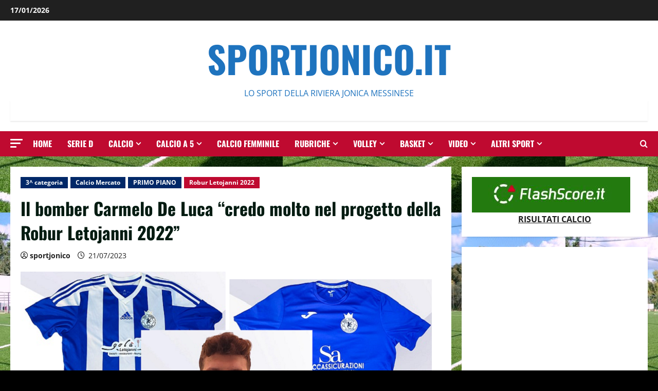

--- FILE ---
content_type: text/html; charset=UTF-8
request_url: https://www.sportjonico.it/il-bomber-carmelo-de-luca-credo-molto-nel-progetto-della-robur-letojanni-2022/
body_size: 30081
content:
<!doctype html>
<html lang="it-IT">

<head>
  <meta charset="UTF-8">
  <meta name="viewport" content="width=device-width, initial-scale=1">
  <link rel="profile" href="http://gmpg.org/xfn/11">

  <title>Il bomber Carmelo De Luca &#8220;credo molto nel progetto della Robur Letojanni 2022&#8221; &#8211; SportJonico.it</title>
<meta name='robots' content='max-image-preview:large' />
<link rel='dns-prefetch' href='//codice.shinystat.com' />
<link rel="alternate" type="application/rss+xml" title="SportJonico.it &raquo; Feed" href="https://www.sportjonico.it/feed/" />
<link rel="alternate" title="oEmbed (JSON)" type="application/json+oembed" href="https://www.sportjonico.it/wp-json/oembed/1.0/embed?url=https%3A%2F%2Fwww.sportjonico.it%2Fil-bomber-carmelo-de-luca-credo-molto-nel-progetto-della-robur-letojanni-2022%2F" />
<link rel="alternate" title="oEmbed (XML)" type="text/xml+oembed" href="https://www.sportjonico.it/wp-json/oembed/1.0/embed?url=https%3A%2F%2Fwww.sportjonico.it%2Fil-bomber-carmelo-de-luca-credo-molto-nel-progetto-della-robur-letojanni-2022%2F&#038;format=xml" />
<style id='wp-img-auto-sizes-contain-inline-css' type='text/css'>
img:is([sizes=auto i],[sizes^="auto," i]){contain-intrinsic-size:3000px 1500px}
/*# sourceURL=wp-img-auto-sizes-contain-inline-css */
</style>
<link rel='stylesheet' id='dashicons-css' href='https://www.sportjonico.it/wp-includes/css/dashicons.min.css?ver=6.9' type='text/css' media='all' />
<link rel='stylesheet' id='post-views-counter-frontend-css' href='https://www.sportjonico.it/wp-content/plugins/post-views-counter/css/frontend.min.css?ver=1.6.0' type='text/css' media='all' />
<link rel='stylesheet' id='morenews-font-oswald-css' href='https://www.sportjonico.it/wp-content/themes/morenews/assets/fonts/css/oswald.css' type='text/css' media='all' />
<link rel='stylesheet' id='morenews-font-open-sans-css' href='https://www.sportjonico.it/wp-content/themes/morenews/assets/fonts/css/open-sans.css' type='text/css' media='all' />
<style id='wp-block-library-inline-css' type='text/css'>
:root{--wp-block-synced-color:#7a00df;--wp-block-synced-color--rgb:122,0,223;--wp-bound-block-color:var(--wp-block-synced-color);--wp-editor-canvas-background:#ddd;--wp-admin-theme-color:#007cba;--wp-admin-theme-color--rgb:0,124,186;--wp-admin-theme-color-darker-10:#006ba1;--wp-admin-theme-color-darker-10--rgb:0,107,160.5;--wp-admin-theme-color-darker-20:#005a87;--wp-admin-theme-color-darker-20--rgb:0,90,135;--wp-admin-border-width-focus:2px}@media (min-resolution:192dpi){:root{--wp-admin-border-width-focus:1.5px}}.wp-element-button{cursor:pointer}:root .has-very-light-gray-background-color{background-color:#eee}:root .has-very-dark-gray-background-color{background-color:#313131}:root .has-very-light-gray-color{color:#eee}:root .has-very-dark-gray-color{color:#313131}:root .has-vivid-green-cyan-to-vivid-cyan-blue-gradient-background{background:linear-gradient(135deg,#00d084,#0693e3)}:root .has-purple-crush-gradient-background{background:linear-gradient(135deg,#34e2e4,#4721fb 50%,#ab1dfe)}:root .has-hazy-dawn-gradient-background{background:linear-gradient(135deg,#faaca8,#dad0ec)}:root .has-subdued-olive-gradient-background{background:linear-gradient(135deg,#fafae1,#67a671)}:root .has-atomic-cream-gradient-background{background:linear-gradient(135deg,#fdd79a,#004a59)}:root .has-nightshade-gradient-background{background:linear-gradient(135deg,#330968,#31cdcf)}:root .has-midnight-gradient-background{background:linear-gradient(135deg,#020381,#2874fc)}:root{--wp--preset--font-size--normal:16px;--wp--preset--font-size--huge:42px}.has-regular-font-size{font-size:1em}.has-larger-font-size{font-size:2.625em}.has-normal-font-size{font-size:var(--wp--preset--font-size--normal)}.has-huge-font-size{font-size:var(--wp--preset--font-size--huge)}.has-text-align-center{text-align:center}.has-text-align-left{text-align:left}.has-text-align-right{text-align:right}.has-fit-text{white-space:nowrap!important}#end-resizable-editor-section{display:none}.aligncenter{clear:both}.items-justified-left{justify-content:flex-start}.items-justified-center{justify-content:center}.items-justified-right{justify-content:flex-end}.items-justified-space-between{justify-content:space-between}.screen-reader-text{border:0;clip-path:inset(50%);height:1px;margin:-1px;overflow:hidden;padding:0;position:absolute;width:1px;word-wrap:normal!important}.screen-reader-text:focus{background-color:#ddd;clip-path:none;color:#444;display:block;font-size:1em;height:auto;left:5px;line-height:normal;padding:15px 23px 14px;text-decoration:none;top:5px;width:auto;z-index:100000}html :where(.has-border-color){border-style:solid}html :where([style*=border-top-color]){border-top-style:solid}html :where([style*=border-right-color]){border-right-style:solid}html :where([style*=border-bottom-color]){border-bottom-style:solid}html :where([style*=border-left-color]){border-left-style:solid}html :where([style*=border-width]){border-style:solid}html :where([style*=border-top-width]){border-top-style:solid}html :where([style*=border-right-width]){border-right-style:solid}html :where([style*=border-bottom-width]){border-bottom-style:solid}html :where([style*=border-left-width]){border-left-style:solid}html :where(img[class*=wp-image-]){height:auto;max-width:100%}:where(figure){margin:0 0 1em}html :where(.is-position-sticky){--wp-admin--admin-bar--position-offset:var(--wp-admin--admin-bar--height,0px)}@media screen and (max-width:600px){html :where(.is-position-sticky){--wp-admin--admin-bar--position-offset:0px}}

/*# sourceURL=wp-block-library-inline-css */
</style><style id='wp-block-image-inline-css' type='text/css'>
.wp-block-image>a,.wp-block-image>figure>a{display:inline-block}.wp-block-image img{box-sizing:border-box;height:auto;max-width:100%;vertical-align:bottom}@media not (prefers-reduced-motion){.wp-block-image img.hide{visibility:hidden}.wp-block-image img.show{animation:show-content-image .4s}}.wp-block-image[style*=border-radius] img,.wp-block-image[style*=border-radius]>a{border-radius:inherit}.wp-block-image.has-custom-border img{box-sizing:border-box}.wp-block-image.aligncenter{text-align:center}.wp-block-image.alignfull>a,.wp-block-image.alignwide>a{width:100%}.wp-block-image.alignfull img,.wp-block-image.alignwide img{height:auto;width:100%}.wp-block-image .aligncenter,.wp-block-image .alignleft,.wp-block-image .alignright,.wp-block-image.aligncenter,.wp-block-image.alignleft,.wp-block-image.alignright{display:table}.wp-block-image .aligncenter>figcaption,.wp-block-image .alignleft>figcaption,.wp-block-image .alignright>figcaption,.wp-block-image.aligncenter>figcaption,.wp-block-image.alignleft>figcaption,.wp-block-image.alignright>figcaption{caption-side:bottom;display:table-caption}.wp-block-image .alignleft{float:left;margin:.5em 1em .5em 0}.wp-block-image .alignright{float:right;margin:.5em 0 .5em 1em}.wp-block-image .aligncenter{margin-left:auto;margin-right:auto}.wp-block-image :where(figcaption){margin-bottom:1em;margin-top:.5em}.wp-block-image.is-style-circle-mask img{border-radius:9999px}@supports ((-webkit-mask-image:none) or (mask-image:none)) or (-webkit-mask-image:none){.wp-block-image.is-style-circle-mask img{border-radius:0;-webkit-mask-image:url('data:image/svg+xml;utf8,<svg viewBox="0 0 100 100" xmlns="http://www.w3.org/2000/svg"><circle cx="50" cy="50" r="50"/></svg>');mask-image:url('data:image/svg+xml;utf8,<svg viewBox="0 0 100 100" xmlns="http://www.w3.org/2000/svg"><circle cx="50" cy="50" r="50"/></svg>');mask-mode:alpha;-webkit-mask-position:center;mask-position:center;-webkit-mask-repeat:no-repeat;mask-repeat:no-repeat;-webkit-mask-size:contain;mask-size:contain}}:root :where(.wp-block-image.is-style-rounded img,.wp-block-image .is-style-rounded img){border-radius:9999px}.wp-block-image figure{margin:0}.wp-lightbox-container{display:flex;flex-direction:column;position:relative}.wp-lightbox-container img{cursor:zoom-in}.wp-lightbox-container img:hover+button{opacity:1}.wp-lightbox-container button{align-items:center;backdrop-filter:blur(16px) saturate(180%);background-color:#5a5a5a40;border:none;border-radius:4px;cursor:zoom-in;display:flex;height:20px;justify-content:center;opacity:0;padding:0;position:absolute;right:16px;text-align:center;top:16px;width:20px;z-index:100}@media not (prefers-reduced-motion){.wp-lightbox-container button{transition:opacity .2s ease}}.wp-lightbox-container button:focus-visible{outline:3px auto #5a5a5a40;outline:3px auto -webkit-focus-ring-color;outline-offset:3px}.wp-lightbox-container button:hover{cursor:pointer;opacity:1}.wp-lightbox-container button:focus{opacity:1}.wp-lightbox-container button:focus,.wp-lightbox-container button:hover,.wp-lightbox-container button:not(:hover):not(:active):not(.has-background){background-color:#5a5a5a40;border:none}.wp-lightbox-overlay{box-sizing:border-box;cursor:zoom-out;height:100vh;left:0;overflow:hidden;position:fixed;top:0;visibility:hidden;width:100%;z-index:100000}.wp-lightbox-overlay .close-button{align-items:center;cursor:pointer;display:flex;justify-content:center;min-height:40px;min-width:40px;padding:0;position:absolute;right:calc(env(safe-area-inset-right) + 16px);top:calc(env(safe-area-inset-top) + 16px);z-index:5000000}.wp-lightbox-overlay .close-button:focus,.wp-lightbox-overlay .close-button:hover,.wp-lightbox-overlay .close-button:not(:hover):not(:active):not(.has-background){background:none;border:none}.wp-lightbox-overlay .lightbox-image-container{height:var(--wp--lightbox-container-height);left:50%;overflow:hidden;position:absolute;top:50%;transform:translate(-50%,-50%);transform-origin:top left;width:var(--wp--lightbox-container-width);z-index:9999999999}.wp-lightbox-overlay .wp-block-image{align-items:center;box-sizing:border-box;display:flex;height:100%;justify-content:center;margin:0;position:relative;transform-origin:0 0;width:100%;z-index:3000000}.wp-lightbox-overlay .wp-block-image img{height:var(--wp--lightbox-image-height);min-height:var(--wp--lightbox-image-height);min-width:var(--wp--lightbox-image-width);width:var(--wp--lightbox-image-width)}.wp-lightbox-overlay .wp-block-image figcaption{display:none}.wp-lightbox-overlay button{background:none;border:none}.wp-lightbox-overlay .scrim{background-color:#fff;height:100%;opacity:.9;position:absolute;width:100%;z-index:2000000}.wp-lightbox-overlay.active{visibility:visible}@media not (prefers-reduced-motion){.wp-lightbox-overlay.active{animation:turn-on-visibility .25s both}.wp-lightbox-overlay.active img{animation:turn-on-visibility .35s both}.wp-lightbox-overlay.show-closing-animation:not(.active){animation:turn-off-visibility .35s both}.wp-lightbox-overlay.show-closing-animation:not(.active) img{animation:turn-off-visibility .25s both}.wp-lightbox-overlay.zoom.active{animation:none;opacity:1;visibility:visible}.wp-lightbox-overlay.zoom.active .lightbox-image-container{animation:lightbox-zoom-in .4s}.wp-lightbox-overlay.zoom.active .lightbox-image-container img{animation:none}.wp-lightbox-overlay.zoom.active .scrim{animation:turn-on-visibility .4s forwards}.wp-lightbox-overlay.zoom.show-closing-animation:not(.active){animation:none}.wp-lightbox-overlay.zoom.show-closing-animation:not(.active) .lightbox-image-container{animation:lightbox-zoom-out .4s}.wp-lightbox-overlay.zoom.show-closing-animation:not(.active) .lightbox-image-container img{animation:none}.wp-lightbox-overlay.zoom.show-closing-animation:not(.active) .scrim{animation:turn-off-visibility .4s forwards}}@keyframes show-content-image{0%{visibility:hidden}99%{visibility:hidden}to{visibility:visible}}@keyframes turn-on-visibility{0%{opacity:0}to{opacity:1}}@keyframes turn-off-visibility{0%{opacity:1;visibility:visible}99%{opacity:0;visibility:visible}to{opacity:0;visibility:hidden}}@keyframes lightbox-zoom-in{0%{transform:translate(calc((-100vw + var(--wp--lightbox-scrollbar-width))/2 + var(--wp--lightbox-initial-left-position)),calc(-50vh + var(--wp--lightbox-initial-top-position))) scale(var(--wp--lightbox-scale))}to{transform:translate(-50%,-50%) scale(1)}}@keyframes lightbox-zoom-out{0%{transform:translate(-50%,-50%) scale(1);visibility:visible}99%{visibility:visible}to{transform:translate(calc((-100vw + var(--wp--lightbox-scrollbar-width))/2 + var(--wp--lightbox-initial-left-position)),calc(-50vh + var(--wp--lightbox-initial-top-position))) scale(var(--wp--lightbox-scale));visibility:hidden}}
/*# sourceURL=https://www.sportjonico.it/wp-includes/blocks/image/style.min.css */
</style>
<style id='wp-block-image-theme-inline-css' type='text/css'>
:root :where(.wp-block-image figcaption){color:#555;font-size:13px;text-align:center}.is-dark-theme :root :where(.wp-block-image figcaption){color:#ffffffa6}.wp-block-image{margin:0 0 1em}
/*# sourceURL=https://www.sportjonico.it/wp-includes/blocks/image/theme.min.css */
</style>
<style id='wp-block-columns-inline-css' type='text/css'>
.wp-block-columns{box-sizing:border-box;display:flex;flex-wrap:wrap!important}@media (min-width:782px){.wp-block-columns{flex-wrap:nowrap!important}}.wp-block-columns{align-items:normal!important}.wp-block-columns.are-vertically-aligned-top{align-items:flex-start}.wp-block-columns.are-vertically-aligned-center{align-items:center}.wp-block-columns.are-vertically-aligned-bottom{align-items:flex-end}@media (max-width:781px){.wp-block-columns:not(.is-not-stacked-on-mobile)>.wp-block-column{flex-basis:100%!important}}@media (min-width:782px){.wp-block-columns:not(.is-not-stacked-on-mobile)>.wp-block-column{flex-basis:0;flex-grow:1}.wp-block-columns:not(.is-not-stacked-on-mobile)>.wp-block-column[style*=flex-basis]{flex-grow:0}}.wp-block-columns.is-not-stacked-on-mobile{flex-wrap:nowrap!important}.wp-block-columns.is-not-stacked-on-mobile>.wp-block-column{flex-basis:0;flex-grow:1}.wp-block-columns.is-not-stacked-on-mobile>.wp-block-column[style*=flex-basis]{flex-grow:0}:where(.wp-block-columns){margin-bottom:1.75em}:where(.wp-block-columns.has-background){padding:1.25em 2.375em}.wp-block-column{flex-grow:1;min-width:0;overflow-wrap:break-word;word-break:break-word}.wp-block-column.is-vertically-aligned-top{align-self:flex-start}.wp-block-column.is-vertically-aligned-center{align-self:center}.wp-block-column.is-vertically-aligned-bottom{align-self:flex-end}.wp-block-column.is-vertically-aligned-stretch{align-self:stretch}.wp-block-column.is-vertically-aligned-bottom,.wp-block-column.is-vertically-aligned-center,.wp-block-column.is-vertically-aligned-top{width:100%}
/*# sourceURL=https://www.sportjonico.it/wp-includes/blocks/columns/style.min.css */
</style>
<style id='global-styles-inline-css' type='text/css'>
:root{--wp--preset--aspect-ratio--square: 1;--wp--preset--aspect-ratio--4-3: 4/3;--wp--preset--aspect-ratio--3-4: 3/4;--wp--preset--aspect-ratio--3-2: 3/2;--wp--preset--aspect-ratio--2-3: 2/3;--wp--preset--aspect-ratio--16-9: 16/9;--wp--preset--aspect-ratio--9-16: 9/16;--wp--preset--color--black: #000000;--wp--preset--color--cyan-bluish-gray: #abb8c3;--wp--preset--color--white: #ffffff;--wp--preset--color--pale-pink: #f78da7;--wp--preset--color--vivid-red: #cf2e2e;--wp--preset--color--luminous-vivid-orange: #ff6900;--wp--preset--color--luminous-vivid-amber: #fcb900;--wp--preset--color--light-green-cyan: #7bdcb5;--wp--preset--color--vivid-green-cyan: #00d084;--wp--preset--color--pale-cyan-blue: #8ed1fc;--wp--preset--color--vivid-cyan-blue: #0693e3;--wp--preset--color--vivid-purple: #9b51e0;--wp--preset--gradient--vivid-cyan-blue-to-vivid-purple: linear-gradient(135deg,rgb(6,147,227) 0%,rgb(155,81,224) 100%);--wp--preset--gradient--light-green-cyan-to-vivid-green-cyan: linear-gradient(135deg,rgb(122,220,180) 0%,rgb(0,208,130) 100%);--wp--preset--gradient--luminous-vivid-amber-to-luminous-vivid-orange: linear-gradient(135deg,rgb(252,185,0) 0%,rgb(255,105,0) 100%);--wp--preset--gradient--luminous-vivid-orange-to-vivid-red: linear-gradient(135deg,rgb(255,105,0) 0%,rgb(207,46,46) 100%);--wp--preset--gradient--very-light-gray-to-cyan-bluish-gray: linear-gradient(135deg,rgb(238,238,238) 0%,rgb(169,184,195) 100%);--wp--preset--gradient--cool-to-warm-spectrum: linear-gradient(135deg,rgb(74,234,220) 0%,rgb(151,120,209) 20%,rgb(207,42,186) 40%,rgb(238,44,130) 60%,rgb(251,105,98) 80%,rgb(254,248,76) 100%);--wp--preset--gradient--blush-light-purple: linear-gradient(135deg,rgb(255,206,236) 0%,rgb(152,150,240) 100%);--wp--preset--gradient--blush-bordeaux: linear-gradient(135deg,rgb(254,205,165) 0%,rgb(254,45,45) 50%,rgb(107,0,62) 100%);--wp--preset--gradient--luminous-dusk: linear-gradient(135deg,rgb(255,203,112) 0%,rgb(199,81,192) 50%,rgb(65,88,208) 100%);--wp--preset--gradient--pale-ocean: linear-gradient(135deg,rgb(255,245,203) 0%,rgb(182,227,212) 50%,rgb(51,167,181) 100%);--wp--preset--gradient--electric-grass: linear-gradient(135deg,rgb(202,248,128) 0%,rgb(113,206,126) 100%);--wp--preset--gradient--midnight: linear-gradient(135deg,rgb(2,3,129) 0%,rgb(40,116,252) 100%);--wp--preset--font-size--small: 13px;--wp--preset--font-size--medium: 20px;--wp--preset--font-size--large: 36px;--wp--preset--font-size--x-large: 42px;--wp--preset--spacing--20: 0.44rem;--wp--preset--spacing--30: 0.67rem;--wp--preset--spacing--40: 1rem;--wp--preset--spacing--50: 1.5rem;--wp--preset--spacing--60: 2.25rem;--wp--preset--spacing--70: 3.38rem;--wp--preset--spacing--80: 5.06rem;--wp--preset--shadow--natural: 6px 6px 9px rgba(0, 0, 0, 0.2);--wp--preset--shadow--deep: 12px 12px 50px rgba(0, 0, 0, 0.4);--wp--preset--shadow--sharp: 6px 6px 0px rgba(0, 0, 0, 0.2);--wp--preset--shadow--outlined: 6px 6px 0px -3px rgb(255, 255, 255), 6px 6px rgb(0, 0, 0);--wp--preset--shadow--crisp: 6px 6px 0px rgb(0, 0, 0);}:root { --wp--style--global--content-size: 930px;--wp--style--global--wide-size: 1400px; }:where(body) { margin: 0; }.wp-site-blocks > .alignleft { float: left; margin-right: 2em; }.wp-site-blocks > .alignright { float: right; margin-left: 2em; }.wp-site-blocks > .aligncenter { justify-content: center; margin-left: auto; margin-right: auto; }:where(.wp-site-blocks) > * { margin-block-start: 24px; margin-block-end: 0; }:where(.wp-site-blocks) > :first-child { margin-block-start: 0; }:where(.wp-site-blocks) > :last-child { margin-block-end: 0; }:root { --wp--style--block-gap: 24px; }:root :where(.is-layout-flow) > :first-child{margin-block-start: 0;}:root :where(.is-layout-flow) > :last-child{margin-block-end: 0;}:root :where(.is-layout-flow) > *{margin-block-start: 24px;margin-block-end: 0;}:root :where(.is-layout-constrained) > :first-child{margin-block-start: 0;}:root :where(.is-layout-constrained) > :last-child{margin-block-end: 0;}:root :where(.is-layout-constrained) > *{margin-block-start: 24px;margin-block-end: 0;}:root :where(.is-layout-flex){gap: 24px;}:root :where(.is-layout-grid){gap: 24px;}.is-layout-flow > .alignleft{float: left;margin-inline-start: 0;margin-inline-end: 2em;}.is-layout-flow > .alignright{float: right;margin-inline-start: 2em;margin-inline-end: 0;}.is-layout-flow > .aligncenter{margin-left: auto !important;margin-right: auto !important;}.is-layout-constrained > .alignleft{float: left;margin-inline-start: 0;margin-inline-end: 2em;}.is-layout-constrained > .alignright{float: right;margin-inline-start: 2em;margin-inline-end: 0;}.is-layout-constrained > .aligncenter{margin-left: auto !important;margin-right: auto !important;}.is-layout-constrained > :where(:not(.alignleft):not(.alignright):not(.alignfull)){max-width: var(--wp--style--global--content-size);margin-left: auto !important;margin-right: auto !important;}.is-layout-constrained > .alignwide{max-width: var(--wp--style--global--wide-size);}body .is-layout-flex{display: flex;}.is-layout-flex{flex-wrap: wrap;align-items: center;}.is-layout-flex > :is(*, div){margin: 0;}body .is-layout-grid{display: grid;}.is-layout-grid > :is(*, div){margin: 0;}body{padding-top: 0px;padding-right: 0px;padding-bottom: 0px;padding-left: 0px;}a:where(:not(.wp-element-button)){text-decoration: none;}:root :where(.wp-element-button, .wp-block-button__link){background-color: #32373c;border-width: 0;color: #fff;font-family: inherit;font-size: inherit;font-style: inherit;font-weight: inherit;letter-spacing: inherit;line-height: inherit;padding-top: calc(0.667em + 2px);padding-right: calc(1.333em + 2px);padding-bottom: calc(0.667em + 2px);padding-left: calc(1.333em + 2px);text-decoration: none;text-transform: inherit;}.has-black-color{color: var(--wp--preset--color--black) !important;}.has-cyan-bluish-gray-color{color: var(--wp--preset--color--cyan-bluish-gray) !important;}.has-white-color{color: var(--wp--preset--color--white) !important;}.has-pale-pink-color{color: var(--wp--preset--color--pale-pink) !important;}.has-vivid-red-color{color: var(--wp--preset--color--vivid-red) !important;}.has-luminous-vivid-orange-color{color: var(--wp--preset--color--luminous-vivid-orange) !important;}.has-luminous-vivid-amber-color{color: var(--wp--preset--color--luminous-vivid-amber) !important;}.has-light-green-cyan-color{color: var(--wp--preset--color--light-green-cyan) !important;}.has-vivid-green-cyan-color{color: var(--wp--preset--color--vivid-green-cyan) !important;}.has-pale-cyan-blue-color{color: var(--wp--preset--color--pale-cyan-blue) !important;}.has-vivid-cyan-blue-color{color: var(--wp--preset--color--vivid-cyan-blue) !important;}.has-vivid-purple-color{color: var(--wp--preset--color--vivid-purple) !important;}.has-black-background-color{background-color: var(--wp--preset--color--black) !important;}.has-cyan-bluish-gray-background-color{background-color: var(--wp--preset--color--cyan-bluish-gray) !important;}.has-white-background-color{background-color: var(--wp--preset--color--white) !important;}.has-pale-pink-background-color{background-color: var(--wp--preset--color--pale-pink) !important;}.has-vivid-red-background-color{background-color: var(--wp--preset--color--vivid-red) !important;}.has-luminous-vivid-orange-background-color{background-color: var(--wp--preset--color--luminous-vivid-orange) !important;}.has-luminous-vivid-amber-background-color{background-color: var(--wp--preset--color--luminous-vivid-amber) !important;}.has-light-green-cyan-background-color{background-color: var(--wp--preset--color--light-green-cyan) !important;}.has-vivid-green-cyan-background-color{background-color: var(--wp--preset--color--vivid-green-cyan) !important;}.has-pale-cyan-blue-background-color{background-color: var(--wp--preset--color--pale-cyan-blue) !important;}.has-vivid-cyan-blue-background-color{background-color: var(--wp--preset--color--vivid-cyan-blue) !important;}.has-vivid-purple-background-color{background-color: var(--wp--preset--color--vivid-purple) !important;}.has-black-border-color{border-color: var(--wp--preset--color--black) !important;}.has-cyan-bluish-gray-border-color{border-color: var(--wp--preset--color--cyan-bluish-gray) !important;}.has-white-border-color{border-color: var(--wp--preset--color--white) !important;}.has-pale-pink-border-color{border-color: var(--wp--preset--color--pale-pink) !important;}.has-vivid-red-border-color{border-color: var(--wp--preset--color--vivid-red) !important;}.has-luminous-vivid-orange-border-color{border-color: var(--wp--preset--color--luminous-vivid-orange) !important;}.has-luminous-vivid-amber-border-color{border-color: var(--wp--preset--color--luminous-vivid-amber) !important;}.has-light-green-cyan-border-color{border-color: var(--wp--preset--color--light-green-cyan) !important;}.has-vivid-green-cyan-border-color{border-color: var(--wp--preset--color--vivid-green-cyan) !important;}.has-pale-cyan-blue-border-color{border-color: var(--wp--preset--color--pale-cyan-blue) !important;}.has-vivid-cyan-blue-border-color{border-color: var(--wp--preset--color--vivid-cyan-blue) !important;}.has-vivid-purple-border-color{border-color: var(--wp--preset--color--vivid-purple) !important;}.has-vivid-cyan-blue-to-vivid-purple-gradient-background{background: var(--wp--preset--gradient--vivid-cyan-blue-to-vivid-purple) !important;}.has-light-green-cyan-to-vivid-green-cyan-gradient-background{background: var(--wp--preset--gradient--light-green-cyan-to-vivid-green-cyan) !important;}.has-luminous-vivid-amber-to-luminous-vivid-orange-gradient-background{background: var(--wp--preset--gradient--luminous-vivid-amber-to-luminous-vivid-orange) !important;}.has-luminous-vivid-orange-to-vivid-red-gradient-background{background: var(--wp--preset--gradient--luminous-vivid-orange-to-vivid-red) !important;}.has-very-light-gray-to-cyan-bluish-gray-gradient-background{background: var(--wp--preset--gradient--very-light-gray-to-cyan-bluish-gray) !important;}.has-cool-to-warm-spectrum-gradient-background{background: var(--wp--preset--gradient--cool-to-warm-spectrum) !important;}.has-blush-light-purple-gradient-background{background: var(--wp--preset--gradient--blush-light-purple) !important;}.has-blush-bordeaux-gradient-background{background: var(--wp--preset--gradient--blush-bordeaux) !important;}.has-luminous-dusk-gradient-background{background: var(--wp--preset--gradient--luminous-dusk) !important;}.has-pale-ocean-gradient-background{background: var(--wp--preset--gradient--pale-ocean) !important;}.has-electric-grass-gradient-background{background: var(--wp--preset--gradient--electric-grass) !important;}.has-midnight-gradient-background{background: var(--wp--preset--gradient--midnight) !important;}.has-small-font-size{font-size: var(--wp--preset--font-size--small) !important;}.has-medium-font-size{font-size: var(--wp--preset--font-size--medium) !important;}.has-large-font-size{font-size: var(--wp--preset--font-size--large) !important;}.has-x-large-font-size{font-size: var(--wp--preset--font-size--x-large) !important;}
/*# sourceURL=global-styles-inline-css */
</style>
<style id='core-block-supports-inline-css' type='text/css'>
.wp-container-core-columns-is-layout-28f84493{flex-wrap:nowrap;}
/*# sourceURL=core-block-supports-inline-css */
</style>

<link rel='stylesheet' id='bootstrap-css' href='https://www.sportjonico.it/wp-content/themes/morenews/assets/bootstrap/css/bootstrap.min.css?ver=2.1.9' type='text/css' media='all' />
<link rel='stylesheet' id='morenews-style-css' href='https://www.sportjonico.it/wp-content/themes/morenews/style.min.css?ver=2.1.9' type='text/css' media='all' />
<style id='morenews-style-inline-css' type='text/css'>
body.aft-dark-mode #sidr,body.aft-dark-mode,body.aft-dark-mode.custom-background,body.aft-dark-mode #af-preloader{background-color:#000000;} body.aft-default-mode #sidr,body.aft-default-mode #af-preloader,body.aft-default-mode{background-color:#000000;} .frm_style_formidable-style.with_frm_style .frm_compact .frm_dropzone.dz-clickable .dz-message,.frm_style_formidable-style.with_frm_style input[type=submit],.frm_style_formidable-style.with_frm_style .frm_submit input[type=button],.frm_style_formidable-style.with_frm_style .frm_submit button,.frm_form_submit_style,.frm_style_formidable-style.with_frm_style .frm-edit-page-btn,.woocommerce #respond input#submit.disabled,.woocommerce #respond input#submit:disabled,.woocommerce #respond input#submit:disabled[disabled],.woocommerce a.button.disabled,.woocommerce a.button:disabled,.woocommerce a.button:disabled[disabled],.woocommerce button.button.disabled,.woocommerce button.button:disabled,.woocommerce button.button:disabled[disabled],.woocommerce input.button.disabled,.woocommerce input.button:disabled,.woocommerce input.button:disabled[disabled],.woocommerce #respond input#submit,.woocommerce a.button,.woocommerce button.button,.woocommerce input.button,.woocommerce #respond input#submit.alt,.woocommerce a.button.alt,.woocommerce button.button.alt,.woocommerce input.button.alt,.woocommerce-account .addresses .title .edit,:root .wc-block-featured-product__link :where(.wp-element-button,.wp-block-button__link),:root .wc-block-featured-category__link :where(.wp-element-button,.wp-block-button__link),hustle-button,button.wc-block-mini-cart__button,.wc-block-checkout .wp-block-button__link,.wp-block-button.wc-block-components-product-button .wp-block-button__link,.wc-block-grid__product-add-to-cart.wp-block-button .wp-block-button__link,body .wc-block-components-button,.wc-block-grid .wp-block-button__link,.woocommerce-notices-wrapper .button,body .woocommerce-notices-wrapper .button:hover,body.woocommerce .single_add_to_cart_button.button:hover,body.woocommerce a.button.add_to_cart_button:hover,.widget-title-fill-and-border .morenews-widget .wp-block-search__label,.widget-title-fill-and-border .morenews-widget .wp-block-group .wp-block-heading,.widget-title-fill-and-no-border .morenews-widget .wp-block-search__label,.widget-title-fill-and-no-border .morenews-widget .wp-block-group .wp-block-heading,.widget-title-fill-and-border .wp_post_author_widget .widget-title .header-after,.widget-title-fill-and-border .widget-title .heading-line,.widget-title-fill-and-border .aft-posts-tabs-panel .nav-tabs>li>a.active,.widget-title-fill-and-border .aft-main-banner-wrapper .widget-title .heading-line ,.widget-title-fill-and-no-border .wp_post_author_widget .widget-title .header-after,.widget-title-fill-and-no-border .widget-title .heading-line,.widget-title-fill-and-no-border .aft-posts-tabs-panel .nav-tabs>li>a.active,.widget-title-fill-and-no-border .aft-main-banner-wrapper .widget-title .heading-line,a.sidr-class-sidr-button-close,body.widget-title-border-bottom .header-after1 .heading-line-before,body.widget-title-border-bottom .widget-title .heading-line-before,.widget-title-border-center .morenews-widget .wp-block-search__label::after,.widget-title-border-center .morenews-widget .wp-block-group .wp-block-heading::after,.widget-title-border-center .wp_post_author_widget .widget-title .heading-line-before,.widget-title-border-center .aft-posts-tabs-panel .nav-tabs>li>a.active::after,.widget-title-border-center .wp_post_author_widget .widget-title .header-after::after,.widget-title-border-center .widget-title .heading-line-after,.widget-title-border-bottom .morenews-widget .wp-block-search__label::after,.widget-title-border-bottom .morenews-widget .wp-block-group .wp-block-heading::after,.widget-title-border-bottom .heading-line::before,.widget-title-border-bottom .wp-post-author-wrap .header-after::before,.widget-title-border-bottom .aft-posts-tabs-panel .nav-tabs>li>a.active span::after,.aft-dark-mode .is-style-fill a.wp-block-button__link:not(.has-background),.aft-default-mode .is-style-fill a.wp-block-button__link:not(.has-background),#reading-progress-bar,a.comment-reply-link,body.aft-default-mode .reply a,body.aft-dark-mode .reply a,.aft-popular-taxonomies-lists span::before ,#loader-wrapper div,span.heading-line::before,.wp-post-author-wrap .header-after::before,body.aft-dark-mode input[type="button"],body.aft-dark-mode input[type="reset"],body.aft-dark-mode input[type="submit"],body.aft-dark-mode .inner-suscribe input[type=submit],body.aft-default-mode input[type="button"],body.aft-default-mode input[type="reset"],body.aft-default-mode input[type="submit"],body.aft-default-mode .inner-suscribe input[type=submit],.woocommerce-product-search button[type="submit"],input.search-submit,.wp-block-search__button,.af-youtube-slider .af-video-wrap .af-bg-play i,.af-youtube-video-list .entry-header-yt-video-wrapper .af-yt-video-play i,.af-post-format i,body .btn-style1 a:visited,body .btn-style1 a,body span.post-page-numbers.current,body .morenews-pagination .nav-links .page-numbers.current,body #scroll-up,button,a.author-button.primary,.morenews-reaction-button .reaction-percentage,h3.morenews-subtitle:after,body article.sticky .read-single:before,.aft-readmore-wrapper a.aft-readmore:hover,body.aft-dark-mode .aft-readmore-wrapper a.aft-readmore:hover,footer.site-footer .aft-readmore-wrapper a.aft-readmore:hover,.aft-readmore-wrapper a.aft-readmore:hover,body .trending-posts-vertical .trending-no{background-color:#dd3333;} div.wpforms-container-full button[type=submit]:hover,div.wpforms-container-full button[type=submit]:not(:hover):not(:active){background-color:#dd3333 !important;} .grid-design-texts-over-image .aft-readmore-wrapper a.aft-readmore:hover,.aft-readmore-wrapper a.aft-readmore:hover,body.aft-dark-mode .aft-readmore-wrapper a.aft-readmore:hover,body.aft-default-mode .aft-readmore-wrapper a.aft-readmore:hover,a.author-button.primary,.morenews-post-badge,body.single .entry-header .aft-post-excerpt-and-meta .post-excerpt,body.aft-dark-mode.single span.tags-links a:hover,.morenews-pagination .nav-links .page-numbers.current,.aft-readmore-wrapper a.aft-readmore:hover,p.awpa-more-posts a:hover,.wp-post-author-meta .wp-post-author-meta-more-posts a.awpa-more-posts:hover{border-color:#dd3333;} body:not(.rtl) .aft-popular-taxonomies-lists span::after{border-left-color:#dd3333;} body.rtl .aft-popular-taxonomies-lists span::after{border-right-color:#dd3333;} .widget-title-fill-and-no-border .morenews-widget .wp-block-search__label::after,.widget-title-fill-and-no-border .morenews-widget .wp-block-group .wp-block-heading::after,.widget-title-fill-and-no-border .aft-posts-tabs-panel .nav-tabs>li a.active::after,.widget-title-fill-and-no-border .morenews-widget .widget-title::before,.widget-title-fill-and-no-border .morenews-customizer .widget-title::before{border-top-color:#dd3333;} .woocommerce div.product .woocommerce-tabs ul.tabs li.active,#scroll-up::after,.aft-dark-mode #loader,.aft-default-mode #loader{border-bottom-color:#dd3333;} footer.site-footer .wp-calendar-nav a:hover,footer.site-footer .wp-block-latest-comments__comment-meta a:hover,.aft-dark-mode .tagcloud a:hover,.aft-dark-mode .widget ul.menu >li a:hover,.aft-dark-mode .widget > ul > li a:hover,.banner-exclusive-posts-wrapper a:hover,.list-style .read-title h3 a:hover,.grid-design-default .read-title h3 a:hover,body.aft-dark-mode .banner-exclusive-posts-wrapper a:hover,body.aft-dark-mode .banner-exclusive-posts-wrapper a:visited:hover,body.aft-default-mode .banner-exclusive-posts-wrapper a:hover,body.aft-default-mode .banner-exclusive-posts-wrapper a:visited:hover,body.wp-post-author-meta .awpa-display-name a:hover,.widget_text a ,.post-description a:not(.aft-readmore),.post-description a:not(.aft-readmore):visited,.wp_post_author_widget .wp-post-author-meta .awpa-display-name a:hover,.wp-post-author-meta .wp-post-author-meta-more-posts a.awpa-more-posts:hover,body.aft-default-mode .af-breadcrumbs a:hover,body.aft-dark-mode .af-breadcrumbs a:hover,body .wp-block-latest-comments li.wp-block-latest-comments__comment a:hover,body .site-footer .color-pad .read-title h3 a:hover,body.aft-dark-mode #secondary .morenews-widget ul[class*="wp-block-"] a:hover,body.aft-dark-mode #secondary .morenews-widget ol[class*="wp-block-"] a:hover,body.aft-dark-mode a.post-edit-link:hover,body.aft-default-mode #secondary .morenews-widget ul[class*="wp-block-"] a:hover,body.aft-default-mode #secondary .morenews-widget ol[class*="wp-block-"] a:hover,body.aft-default-mode a.post-edit-link:hover,body.aft-default-mode #secondary .widget > ul > li a:hover,body.aft-default-mode footer.comment-meta a:hover,body.aft-dark-mode footer.comment-meta a:hover,body.aft-default-mode .comment-form a:hover,body.aft-dark-mode .comment-form a:hover,body.aft-dark-mode .entry-content > .wp-block-tag-cloud a:not(.has-text-color):hover,body.aft-default-mode .entry-content > .wp-block-tag-cloud a:not(.has-text-color):hover,body.aft-dark-mode .entry-content .wp-block-archives-list.wp-block-archives a:not(.has-text-color):hover,body.aft-default-mode .entry-content .wp-block-archives-list.wp-block-archives a:not(.has-text-color):hover,body.aft-dark-mode .entry-content .wp-block-latest-posts a:not(.has-text-color):hover,body.aft-dark-mode .entry-content .wp-block-categories-list.wp-block-categories a:not(.has-text-color):hover,body.aft-default-mode .entry-content .wp-block-latest-posts a:not(.has-text-color):hover,body.aft-default-mode .entry-content .wp-block-categories-list.wp-block-categories a:not(.has-text-color):hover,.aft-default-mode .wp-block-archives-list.wp-block-archives a:not(.has-text-color):hover,.aft-default-mode .wp-block-latest-posts a:not(.has-text-color):hover,.aft-default-mode .wp-block-categories-list.wp-block-categories a:not(.has-text-color):hover,.aft-default-mode .wp-block-latest-comments li.wp-block-latest-comments__comment a:hover,.aft-dark-mode .wp-block-archives-list.wp-block-archives a:not(.has-text-color):hover,.aft-dark-mode .wp-block-latest-posts a:not(.has-text-color):hover,.aft-dark-mode .wp-block-categories-list.wp-block-categories a:not(.has-text-color):hover,.aft-dark-mode .wp-block-latest-comments li.wp-block-latest-comments__comment a:hover,body.aft-dark-mode .morenews-pagination .nav-links a.page-numbers:hover,body.aft-default-mode .morenews-pagination .nav-links a.page-numbers:hover,body.aft-default-mode .aft-popular-taxonomies-lists ul li a:hover ,body.aft-dark-mode .aft-popular-taxonomies-lists ul li a:hover,body.aft-dark-mode .wp-calendar-nav a,body .entry-content > .wp-block-heading:not(.has-link-color):not(.wp-block-post-title) a,body .entry-content > ul a,body .entry-content > ol a,body .entry-content > p:not(.has-link-color) a ,body.aft-default-mode p.logged-in-as a,body.aft-dark-mode p.logged-in-as a,body.aft-dark-mode .woocommerce-loop-product__title:hover,body.aft-default-mode .woocommerce-loop-product__title:hover,a:hover,p a,.stars a:active,.stars a:focus,.morenews-widget.widget_text a,a.author-website:hover,.author-box-content a.author-posts-link:hover,body .morenews-sponsor a,body .morenews-source a,body.aft-default-mode .wp-block-latest-comments li.wp-block-latest-comments__comment a:hover,body.aft-dark-mode .wp-block-latest-comments li.wp-block-latest-comments__comment a:hover,.entry-content .wp-block-latest-comments a:not(.has-text-color):hover,.wc-block-grid__product .wc-block-grid__product-link:focus,body.aft-default-mode .entry-content .wp-block-heading:not(.has-link-color):not(.wp-block-post-title) a,body.aft-dark-mode .entry-content .wp-block-heading:not(.has-link-color):not(.wp-block-post-title) a,body.aft-default-mode .comment-content a,body.aft-dark-mode .comment-content a,body.aft-default-mode .post-excerpt a,body.aft-dark-mode .post-excerpt a,body.aft-default-mode .wp-block-tag-cloud a:hover,body.aft-default-mode .tagcloud a:hover,body.aft-default-mode.single span.tags-links a:hover,body.aft-default-mode p.awpa-more-posts a:hover,body.aft-default-mode p.awpa-website a:hover ,body.aft-default-mode .wp-post-author-meta h4 a:hover,body.aft-default-mode .widget ul.menu >li a:hover,body.aft-default-mode .widget > ul > li a:hover,body.aft-default-mode .nav-links a:hover,body.aft-default-mode ul.trail-items li a:hover,body.aft-dark-mode .wp-block-tag-cloud a:hover,body.aft-dark-mode .tagcloud a:hover,body.aft-dark-mode.single span.tags-links a:hover,body.aft-dark-mode p.awpa-more-posts a:hover,body.aft-dark-mode p.awpa-website a:hover ,body.aft-dark-mode .widget ul.menu >li a:hover,body.aft-dark-mode .nav-links a:hover,body.aft-dark-mode ul.trail-items li a:hover{color:#dd3333;} @media only screen and (min-width:992px){body.aft-default-mode .morenews-header .main-navigation .menu-desktop > ul > li:hover > a:before,body.aft-default-mode .morenews-header .main-navigation .menu-desktop > ul > li.current-menu-item > a:before{background-color:#dd3333;} } .woocommerce-product-search button[type="submit"],input.search-submit{background-color:#dd3333;} .aft-dark-mode .entry-content a:hover,.aft-dark-mode .entry-content a:focus,.aft-dark-mode .entry-content a:active,.wp-calendar-nav a,#wp-calendar tbody td a,body.aft-dark-mode #wp-calendar tbody td#today,body.aft-default-mode #wp-calendar tbody td#today,body.aft-default-mode .entry-content .wp-block-heading:not(.has-link-color):not(.wp-block-post-title) a,body.aft-dark-mode .entry-content .wp-block-heading:not(.has-link-color):not(.wp-block-post-title) a,body .entry-content > ul a,body .entry-content > ul a:visited,body .entry-content > ol a,body .entry-content > ol a:visited,body .entry-content > p:not(.has-link-color) a,body .entry-content > p:not(.has-link-color) a:visited{color:#dd3333;} .woocommerce-product-search button[type="submit"],input.search-submit,body.single span.tags-links a:hover,body .entry-content .wp-block-heading:not(.has-link-color):not(.wp-block-post-title) a,body .entry-content > ul a,body .entry-content > ul a:visited,body .entry-content > ol a,body .entry-content > ol a:visited,body .entry-content > p:not(.has-link-color) a,body .entry-content > p:not(.has-link-color) a:visited{border-color:#dd3333;} @media only screen and (min-width:993px){.main-navigation .menu-desktop > li.current-menu-item::after,.main-navigation .menu-desktop > ul > li.current-menu-item::after,.main-navigation .menu-desktop > li::after,.main-navigation .menu-desktop > ul > li::after{background-color:#dd3333;} } .site-branding .site-title{font-family:'Oswald','Noto Sans','Noto Sans CJK SC','Noto Sans JP','Noto Sans KR',system-ui,-apple-system,'Segoe UI',Roboto,'Helvetica Neue',Arial,sans-serif,'Apple Color Emoji','Segoe UI Emoji','Segoe UI Symbol';} body,button,input,select,optgroup,.cat-links li a,.min-read,.af-social-contacts .social-widget-menu .screen-reader-text,textarea{font-family:'Open Sans','Noto Sans','Noto Sans CJK SC','Noto Sans JP','Noto Sans KR',system-ui,-apple-system,'Segoe UI',Roboto,'Helvetica Neue',Arial,sans-serif,'Apple Color Emoji','Segoe UI Emoji','Segoe UI Symbol';} .wp-block-tag-cloud a,.tagcloud a,body span.hustle-title,.wp-block-blockspare-blockspare-tabs .bs-tabs-title-list li a.bs-tab-title,.navigation.post-navigation .nav-links a,div.custom-menu-link > a,.exclusive-posts .exclusive-now span,.aft-popular-taxonomies-lists span,.exclusive-posts a,.aft-posts-tabs-panel .nav-tabs>li>a,.widget-title-border-bottom .aft-posts-tabs-panel .nav-tabs>li>a,.nav-tabs>li,.widget ul ul li,.widget ul.menu >li ,.widget > ul > li,.wp-block-search__label,.wp-block-latest-posts.wp-block-latest-posts__list li,.wp-block-latest-comments li.wp-block-latest-comments__comment,.wp-block-group ul li a,.main-navigation ul li a,h1,h2,h3,h4,h5,h6{font-family:'Oswald','Noto Sans','Noto Sans CJK SC','Noto Sans JP','Noto Sans KR',system-ui,-apple-system,'Segoe UI',Roboto,'Helvetica Neue',Arial,sans-serif,'Apple Color Emoji','Segoe UI Emoji','Segoe UI Symbol';} .container-wrapper .elementor{max-width:100%;} .full-width-content .elementor-section-stretched,.align-content-left .elementor-section-stretched,.align-content-right .elementor-section-stretched{max-width:100%;left:0 !important;}
/*# sourceURL=morenews-style-inline-css */
</style>
<link rel='stylesheet' id='centralnews-css' href='https://www.sportjonico.it/wp-content/themes/centralnews/style.css?ver=2.1.9' type='text/css' media='all' />
<link rel='stylesheet' id='aft-icons-css' href='https://www.sportjonico.it/wp-content/themes/morenews/assets/icons/style.css?ver=6.9' type='text/css' media='all' />
<link rel='stylesheet' id='slick-css' href='https://www.sportjonico.it/wp-content/themes/morenews/assets/slick/css/slick.min.css?ver=6.9' type='text/css' media='all' />
<link rel='stylesheet' id='sidr-css' href='https://www.sportjonico.it/wp-content/themes/morenews/assets/sidr/css/jquery.sidr.dark.css?ver=6.9' type='text/css' media='all' />
<link rel='stylesheet' id='magnific-popup-css' href='https://www.sportjonico.it/wp-content/themes/morenews/assets/magnific-popup/magnific-popup.css?ver=6.9' type='text/css' media='all' />
<link rel='stylesheet' id='heateor_sss_frontend_css-css' href='https://www.sportjonico.it/wp-content/plugins/sassy-social-share/public/css/sassy-social-share-public.css?ver=3.3.71' type='text/css' media='all' />
<style id='heateor_sss_frontend_css-inline-css' type='text/css'>
.heateor_sss_button_instagram span.heateor_sss_svg,a.heateor_sss_instagram span.heateor_sss_svg{background:radial-gradient(circle at 30% 107%,#fdf497 0,#fdf497 5%,#fd5949 45%,#d6249f 60%,#285aeb 90%)}.heateor_sss_horizontal_sharing .heateor_sss_svg,.heateor_sss_standard_follow_icons_container .heateor_sss_svg{color:#fff;border-width:0px;border-style:solid;border-color:transparent}.heateor_sss_horizontal_sharing .heateorSssTCBackground{color:#666}.heateor_sss_horizontal_sharing span.heateor_sss_svg:hover,.heateor_sss_standard_follow_icons_container span.heateor_sss_svg:hover{border-color:transparent;}.heateor_sss_vertical_sharing span.heateor_sss_svg,.heateor_sss_floating_follow_icons_container span.heateor_sss_svg{color:#fff;border-width:0px;border-style:solid;border-color:transparent;}.heateor_sss_vertical_sharing .heateorSssTCBackground{color:#666;}.heateor_sss_vertical_sharing span.heateor_sss_svg:hover,.heateor_sss_floating_follow_icons_container span.heateor_sss_svg:hover{border-color:transparent;}@media screen and (max-width:783px) {.heateor_sss_vertical_sharing{display:none!important}}div.heateor_sss_sharing_title{text-align:center}div.heateor_sss_sharing_ul{width:100%;text-align:center;}div.heateor_sss_horizontal_sharing div.heateor_sss_sharing_ul a{float:none!important;display:inline-block;}
/*# sourceURL=heateor_sss_frontend_css-inline-css */
</style>
<script type="text/javascript" async src="https://codice.shinystat.com/cgi-bin/getcod.cgi?USER=sportjonico@alice.it&amp;NODW=yes&amp;WPPV=1.0.15" id="shinystat-analytics_getcod-js"></script>
<script type="text/javascript" src="https://www.sportjonico.it/wp-includes/js/jquery/jquery.min.js?ver=3.7.1" id="jquery-core-js"></script>
<script type="text/javascript" src="https://www.sportjonico.it/wp-includes/js/jquery/jquery-migrate.min.js?ver=3.4.1" id="jquery-migrate-js"></script>
<script type="text/javascript" src="https://www.sportjonico.it/wp-content/themes/morenews/assets/jquery.cookie.js?ver=6.9" id="jquery-cookie-js"></script>
<script type="text/javascript" src="https://www.sportjonico.it/wp-content/themes/morenews/assets/background-script.js?ver=2.1.9" id="morenews-background-script-js"></script>
<link rel="https://api.w.org/" href="https://www.sportjonico.it/wp-json/" /><link rel="alternate" title="JSON" type="application/json" href="https://www.sportjonico.it/wp-json/wp/v2/posts/59941" /><link rel="EditURI" type="application/rsd+xml" title="RSD" href="https://www.sportjonico.it/xmlrpc.php?rsd" />
<meta name="generator" content="WordPress 6.9" />
<link rel="canonical" href="https://www.sportjonico.it/il-bomber-carmelo-de-luca-credo-molto-nel-progetto-della-robur-letojanni-2022/" />
<link rel='shortlink' href='https://www.sportjonico.it/?p=59941' />
    <style type="text/css">
      body .af-header-image.data-bg:before {
        opacity: 0;
      }

            .site-title a,
      .site-header .site-branding .site-title a:visited,
      .site-header .site-branding .site-title a:hover,
      .site-description {
        color: #1e73be;
      }

      body.aft-dark-mode .site-title a,
      body.aft-dark-mode .site-header .site-branding .site-title a:visited,
      body.aft-dark-mode .site-header .site-branding .site-title a:hover,
      body.aft-dark-mode .site-description {
        color: #ffffff;
      }

      .header-layout-3 .site-header .site-branding .site-title,
      .site-branding .site-title {
        font-size: 72px;
      }

      @media only screen and (max-width: 640px) {
        .site-branding .site-title {
          font-size: 2.75rem;

        }
      }

      /* @media only screen and (max-width: 375px) {
                    .site-branding .site-title {
                        font-size: 32px;

                    }
                } */

          </style>
<style type="text/css" id="custom-background-css">
body.custom-background { background-color: #000000; background-image: url("https://www.sportjonico.it/wp-content/uploads/2020/04/campo-erba-sintetica-61.jpg"); background-position: left top; background-size: auto; background-repeat: repeat; background-attachment: scroll; }
</style>
	<link rel="icon" href="https://www.sportjonico.it/wp-content/uploads/2023/11/cropped-cropped-sportjonico-scritta-32x32.png" sizes="32x32" />
<link rel="icon" href="https://www.sportjonico.it/wp-content/uploads/2023/11/cropped-cropped-sportjonico-scritta-192x192.png" sizes="192x192" />
<link rel="apple-touch-icon" href="https://www.sportjonico.it/wp-content/uploads/2023/11/cropped-cropped-sportjonico-scritta-180x180.png" />
<meta name="msapplication-TileImage" content="https://www.sportjonico.it/wp-content/uploads/2023/11/cropped-cropped-sportjonico-scritta-270x270.png" />
</head>

<body class="wp-singular post-template-default single single-post postid-59941 single-format-standard custom-background wp-embed-responsive wp-theme-morenews wp-child-theme-centralnews  aft-sticky-header aft-default-mode aft-header-layout-centered header-image-default widget-title-border-bottom default-content-layout single-content-mode-default single-post-title-boxed align-content-left af-wide-layout">
  
  
  <div id="page" class="site af-whole-wrapper">
    <a class="skip-link screen-reader-text" href="#content">Salta al contenuto</a>

    
    <header id="masthead" class="header-layout-centered morenews-header">
        
    <div class="top-header">
        <div class="container-wrapper">
            <div class="top-bar-flex">
                <div class="top-bar-left col-2">

                    <div class="date-bar-left">
                              <span class="topbar-date">
        17/01/2026      </span>
                        </div>
                </div>
                <div class="top-bar-right col-2">
                    <div class="aft-small-social-menu">
                                                  </div>
                </div>
            </div>
        </div>
    </div>
<div class="mid-header-wrapper " >

    <div class="mid-header">
        <div class="container-wrapper">
                        <div class="mid-bar-flex">
                <div class="logo">
                        <div class="site-branding uppercase-site-title">
              <p class="site-title font-family-1">
          <a href="https://www.sportjonico.it/" class="site-title-anchor" rel="home">SportJonico.it</a>
        </p>
      
              <p class="site-description">Lo Sport della Riviera Jonica Messinese</p>
          </div>

                    </div>
            </div>
        </div>
    </div>

                <div class="below-mid-header">
                <div class="container-wrapper">
                    <div class="header-promotion">
                                             <div class="banner-promotions-wrapper">
                    <div class="promotion-section">
                        <div id="block-134" class="widget morenews-widget widget_block"></div>                    </div>
                </div>
                                    </div>
                </div>
            </div>
    
</div>
    <div id="sidr" class="primary-background">
        <a class="sidr-class-sidr-button-close" href="#sidr-nav"><i class="fa fa-window-close"></i></a>
        <div id="morenews_posts_slider-6" class="widget morenews-widget morenews_posts_slider_widget aft-widget">                        <section class="aft-blocks pad-v ">
                <div class="af-slider-wrap">
    
                                            
    <div class="af-title-subtitle-wrap">
      <h2 class="widget-title header-after1 ">
        <span class="heading-line-before"></span>
        <span class="heading-line">Posts Slider</span>
        <span class="heading-line-after"></span>
      </h2>
    </div>
                                        <div class="widget-block widget-wrapper af-widget-body">
                        <div class="af-posts-slider af-widget-post-slider posts-slider banner-slider-2  af-posts-slider af-widget-carousel af-cat-widget-carousel slick-wrapper">
                                                                    <div class="slick-item">
                                            
    <div class="pos-rel read-single color-pad clearfix af-cat-widget-carousel grid-design-texts-over-image has-post-image">
      
      <div class="read-img pos-rel read-bg-img">
        <a class="aft-post-image-link" aria-label="Serie D/Me – Risultati, Marcatori e Classifica – 8^ Giornata di Campionato (Sabato 17 Gennaio 2026)" href="https://www.sportjonico.it/serie-d-me-risultati-marcatori-e-classifica-8-giornata-di-campionato-sabato-17-gennaio-2026/"></a>
        <img width="800" height="405" src="https://www.sportjonico.it/wp-content/uploads/2022/11/Risultati-Calcio-a-5-Serie-D-Messina.png" class="attachment-morenews-large size-morenews-large wp-post-image" alt="Risultati Calcio a 5 - Serie D Messina" decoding="async" srcset="https://www.sportjonico.it/wp-content/uploads/2022/11/Risultati-Calcio-a-5-Serie-D-Messina.png 800w, https://www.sportjonico.it/wp-content/uploads/2022/11/Risultati-Calcio-a-5-Serie-D-Messina-300x152.png 300w, https://www.sportjonico.it/wp-content/uploads/2022/11/Risultati-Calcio-a-5-Serie-D-Messina-768x389.png 768w" sizes="(max-width: 800px) 100vw, 800px" loading="lazy" />        <div class="post-format-and-min-read-wrap">
                            </div>

        
      </div>

      <div class="pad read-details color-tp-pad">
                  <div class="read-categories categories-inside-image">
            <ul class="cat-links"><li class="meta-category">
                             <a class="morenews-categories category-color-1" href="https://www.sportjonico.it/category/calcio-a-5/risultati-e-classifica-calcio-a-5/" aria-label="Risultati e Classifica Calcio a 5">
                                 Risultati e Classifica Calcio a 5
                             </a>
                        </li></ul>          </div>
        
                  <div class="read-title">
            <h3>
              <a href="https://www.sportjonico.it/serie-d-me-risultati-marcatori-e-classifica-8-giornata-di-campionato-sabato-17-gennaio-2026/">Serie D/Me – Risultati, Marcatori e Classifica – 8^ Giornata di Campionato (Sabato 17 Gennaio 2026)</a>
            </h3>
          </div>
          <div class="post-item-metadata entry-meta author-links">
            


                            <span class="item-metadata posts-author byline">
                                            <i class="far fa-user-circle"></i>
                          <a href="https://www.sportjonico.it/author/sportjonico/">
              sportjonico      </a>
                    </span>
            

                            <span class="item-metadata posts-date">
                    <i class="far fa-clock" aria-hidden="true"></i>
                    16/01/2026                </span>
            


              <span class="aft-comment-view-share">
      </span>
            </div>
        
              </div>
    </div>

                                        </div>
                                                                            <div class="slick-item">
                                            
    <div class="pos-rel read-single color-pad clearfix af-cat-widget-carousel grid-design-texts-over-image has-post-image">
      
      <div class="read-img pos-rel read-bg-img">
        <a class="aft-post-image-link" aria-label="Serie C2/B – Risultati, Marcatori e Classifica – 15^ Giornata di Campionato (Sabato 17 Gennaio 2026)" href="https://www.sportjonico.it/serie-c2-b-risultati-marcatori-e-classifica-15-giornata-di-campionato-sabato-17-gennaio-2026/"></a>
        <img width="825" height="332" src="https://www.sportjonico.it/wp-content/uploads/2022/11/Risultati-Calcio-a-5-Serie-C2.png" class="attachment-morenews-large size-morenews-large wp-post-image" alt="Risultati Calcio a 5 - Serie C2" decoding="async" srcset="https://www.sportjonico.it/wp-content/uploads/2022/11/Risultati-Calcio-a-5-Serie-C2.png 943w, https://www.sportjonico.it/wp-content/uploads/2022/11/Risultati-Calcio-a-5-Serie-C2-300x121.png 300w, https://www.sportjonico.it/wp-content/uploads/2022/11/Risultati-Calcio-a-5-Serie-C2-768x309.png 768w" sizes="(max-width: 825px) 100vw, 825px" loading="lazy" />        <div class="post-format-and-min-read-wrap">
                            </div>

        
      </div>

      <div class="pad read-details color-tp-pad">
                  <div class="read-categories categories-inside-image">
            <ul class="cat-links"><li class="meta-category">
                             <a class="morenews-categories category-color-1" href="https://www.sportjonico.it/category/calcio-a-5/risultati-e-classifica-calcio-a-5/" aria-label="Risultati e Classifica Calcio a 5">
                                 Risultati e Classifica Calcio a 5
                             </a>
                        </li></ul>          </div>
        
                  <div class="read-title">
            <h3>
              <a href="https://www.sportjonico.it/serie-c2-b-risultati-marcatori-e-classifica-15-giornata-di-campionato-sabato-17-gennaio-2026/">Serie C2/B – Risultati, Marcatori e Classifica – 15^ Giornata di Campionato (Sabato 17 Gennaio 2026)</a>
            </h3>
          </div>
          <div class="post-item-metadata entry-meta author-links">
            


                            <span class="item-metadata posts-author byline">
                                            <i class="far fa-user-circle"></i>
                          <a href="https://www.sportjonico.it/author/sportjonico/">
              sportjonico      </a>
                    </span>
            

                            <span class="item-metadata posts-date">
                    <i class="far fa-clock" aria-hidden="true"></i>
                    16/01/2026                </span>
            


              <span class="aft-comment-view-share">
      </span>
            </div>
        
              </div>
    </div>

                                        </div>
                                                                            <div class="slick-item">
                                            
    <div class="pos-rel read-single color-pad clearfix af-cat-widget-carousel grid-design-texts-over-image has-post-image">
      
      <div class="read-img pos-rel read-bg-img">
        <a class="aft-post-image-link" aria-label="Nico Rovito lascia la Robur Letojanni &#8220;faccio un passo indietro per il bene di tutti ma soprattutto per il bene della Robur&#8221;" href="https://www.sportjonico.it/nico-rovito-lascia-la-robur-letojanni-faccio-un-passo-indietro-per-il-bene-di-tutti-ma-soprattutto-per-il-bene-della-robur/"></a>
        <img width="800" height="420" src="https://www.sportjonico.it/wp-content/uploads/2024/06/Robur-Letojanni-24-25-Mister-Nico-Rovito.png" class="attachment-morenews-large size-morenews-large wp-post-image" alt="Robur Letojanni 24-25 - Mister Nico Rovito" decoding="async" srcset="https://www.sportjonico.it/wp-content/uploads/2024/06/Robur-Letojanni-24-25-Mister-Nico-Rovito.png 800w, https://www.sportjonico.it/wp-content/uploads/2024/06/Robur-Letojanni-24-25-Mister-Nico-Rovito-300x158.png 300w, https://www.sportjonico.it/wp-content/uploads/2024/06/Robur-Letojanni-24-25-Mister-Nico-Rovito-768x403.png 768w" sizes="(max-width: 800px) 100vw, 800px" loading="lazy" />        <div class="post-format-and-min-read-wrap">
                            </div>

        
      </div>

      <div class="pad read-details color-tp-pad">
                  <div class="read-categories categories-inside-image">
            <ul class="cat-links"><li class="meta-category">
                             <a class="morenews-categories category-color-1" href="https://www.sportjonico.it/category/calcio/2-categoria/" aria-label="2^ categoria">
                                 2^ categoria
                             </a>
                        </li><li class="meta-category">
                             <a class="morenews-categories category-color-2" href="https://www.sportjonico.it/category/club-news/robur-letojanni-2022/" aria-label="Robur Letojanni 2022">
                                 Robur Letojanni 2022
                             </a>
                        </li></ul>          </div>
        
                  <div class="read-title">
            <h3>
              <a href="https://www.sportjonico.it/nico-rovito-lascia-la-robur-letojanni-faccio-un-passo-indietro-per-il-bene-di-tutti-ma-soprattutto-per-il-bene-della-robur/">Nico Rovito lascia la Robur Letojanni &#8220;faccio un passo indietro per il bene di tutti ma soprattutto per il bene della Robur&#8221;</a>
            </h3>
          </div>
          <div class="post-item-metadata entry-meta author-links">
            


                            <span class="item-metadata posts-author byline">
                                            <i class="far fa-user-circle"></i>
                          <a href="https://www.sportjonico.it/author/domenico-muscolino/">
              Di Mimmo Muscolino      </a>
                    </span>
            

                            <span class="item-metadata posts-date">
                    <i class="far fa-clock" aria-hidden="true"></i>
                    16/01/2026                </span>
            


              <span class="aft-comment-view-share">
      </span>
            </div>
        
              </div>
    </div>

                                        </div>
                                                                            <div class="slick-item">
                                            
    <div class="pos-rel read-single color-pad clearfix af-cat-widget-carousel grid-design-texts-over-image has-post-image">
      
      <div class="read-img pos-rel read-bg-img">
        <a class="aft-post-image-link" aria-label="Gabriel Zaic &#8220;Dal vivaio del Salisburgo a talento dell’Athletic Palermo&#8221;" href="https://www.sportjonico.it/gabriel-zaic-dal-vivaio-del-salisburgo-a-talento-dellathletic-palermo/"></a>
        <img width="825" height="575" src="https://www.sportjonico.it/wp-content/uploads/2026/01/Gabriel-Ziac-Athletic-Palermo-825x575.png" class="attachment-morenews-large size-morenews-large wp-post-image" alt="Gabriel Ziac - Athletic Palermo" decoding="async" srcset="https://www.sportjonico.it/wp-content/uploads/2026/01/Gabriel-Ziac-Athletic-Palermo-825x575.png 825w, https://www.sportjonico.it/wp-content/uploads/2026/01/Gabriel-Ziac-Athletic-Palermo-590x410.png 590w" sizes="(max-width: 825px) 100vw, 825px" loading="lazy" />        <div class="post-format-and-min-read-wrap">
                            </div>

        
      </div>

      <div class="pad read-details color-tp-pad">
                  <div class="read-categories categories-inside-image">
            <ul class="cat-links"><li class="meta-category">
                             <a class="morenews-categories category-color-1" href="https://www.sportjonico.it/category/calcio-serie-d/" aria-label="Serie D">
                                 Serie D
                             </a>
                        </li><li class="meta-category">
                             <a class="morenews-categories category-color-2" href="https://www.sportjonico.it/category/primo-piano/rubriche/sport-news/" aria-label="Sport News">
                                 Sport News
                             </a>
                        </li></ul>          </div>
        
                  <div class="read-title">
            <h3>
              <a href="https://www.sportjonico.it/gabriel-zaic-dal-vivaio-del-salisburgo-a-talento-dellathletic-palermo/">Gabriel Zaic &#8220;Dal vivaio del Salisburgo a talento dell’Athletic Palermo&#8221;</a>
            </h3>
          </div>
          <div class="post-item-metadata entry-meta author-links">
            


                            <span class="item-metadata posts-author byline">
                                            <i class="far fa-user-circle"></i>
                          <a href="https://www.sportjonico.it/author/sportjonico/">
              sportjonico      </a>
                    </span>
            

                            <span class="item-metadata posts-date">
                    <i class="far fa-clock" aria-hidden="true"></i>
                    15/01/2026                </span>
            


              <span class="aft-comment-view-share">
      </span>
            </div>
        
              </div>
    </div>

                                        </div>
                                                                            <div class="slick-item">
                                            
    <div class="pos-rel read-single color-pad clearfix af-cat-widget-carousel grid-design-texts-over-image has-post-image">
      
      <div class="read-img pos-rel read-bg-img">
        <a class="aft-post-image-link" aria-label="Federico Cinà, il futuro è già qui &#8220;questo è l&#8217;anno della maturità&#8221;" href="https://www.sportjonico.it/federico-cina-il-futuro-e-gia-qui-questo-e-lanno-della-maturita/"></a>
        <img width="825" height="575" src="https://www.sportjonico.it/wp-content/uploads/2026/01/Tennis-Federico-Cina-825x575.png" class="attachment-morenews-large size-morenews-large wp-post-image" alt="Tennis - Federico Cinà" decoding="async" srcset="https://www.sportjonico.it/wp-content/uploads/2026/01/Tennis-Federico-Cina-825x575.png 825w, https://www.sportjonico.it/wp-content/uploads/2026/01/Tennis-Federico-Cina-590x410.png 590w" sizes="(max-width: 825px) 100vw, 825px" loading="lazy" />        <div class="post-format-and-min-read-wrap">
                            </div>

        
      </div>

      <div class="pad read-details color-tp-pad">
                  <div class="read-categories categories-inside-image">
            <ul class="cat-links"><li class="meta-category">
                             <a class="morenews-categories category-color-2" href="https://www.sportjonico.it/category/primo-piano/rubriche/sport-news/" aria-label="Sport News">
                                 Sport News
                             </a>
                        </li><li class="meta-category">
                             <a class="morenews-categories category-color-1" href="https://www.sportjonico.it/category/altri-sport/tennis/" aria-label="Tennis">
                                 Tennis
                             </a>
                        </li></ul>          </div>
        
                  <div class="read-title">
            <h3>
              <a href="https://www.sportjonico.it/federico-cina-il-futuro-e-gia-qui-questo-e-lanno-della-maturita/">Federico Cinà, il futuro è già qui &#8220;questo è l&#8217;anno della maturità&#8221;</a>
            </h3>
          </div>
          <div class="post-item-metadata entry-meta author-links">
            


                            <span class="item-metadata posts-author byline">
                                            <i class="far fa-user-circle"></i>
                          <a href="https://www.sportjonico.it/author/sportjonico/">
              sportjonico      </a>
                    </span>
            

                            <span class="item-metadata posts-date">
                    <i class="far fa-clock" aria-hidden="true"></i>
                    15/01/2026                </span>
            


              <span class="aft-comment-view-share">
      </span>
            </div>
        
              </div>
    </div>

                                        </div>
                                                            </div>
                        <div class="af-widget-post-slider-navcontrols af-slick-navcontrols"></div>
                    </div>
                </div>
            </section>

            </div>    </div>
<div id="main-navigation-bar" class="bottom-header">
    <div class="container-wrapper">
        <div class="bottom-nav">
            <div class="offcanvas-navigaiton">
                                    <div class="off-cancas-panel">
                        
      <span class="offcanvas">
        <a href="#" class="offcanvas-nav" role="button" aria-label="Open off-canvas menu" aria-expanded="false" aria-controls="offcanvas-menu">
          <div class="offcanvas-menu">
            <span class="mbtn-top"></span>
            <span class="mbtn-mid"></span>
            <span class="mbtn-bot"></span>
          </div>
        </a>
      </span>
                        </div>

                                    <div class="navigation-container">
      <nav class="main-navigation clearfix">

        <span class="toggle-menu" aria-controls="primary-menu" aria-expanded="false">
          <a href="#" role="button" class="aft-void-menu" aria-expanded="false">
            <span class="screen-reader-text">
              Menu principale            </span>
            <i class="ham"></i>
          </a>
        </span>


        <div class="menu main-menu menu-desktop show-menu-border"><ul id="primary-menu" class="menu"><li id="menu-item-33464" class="menu-item menu-item-type-custom menu-item-object-custom menu-item-home menu-item-33464"><a href="https://www.sportjonico.it">HOME</a></li>
<li id="menu-item-33472" class="menu-item menu-item-type-taxonomy menu-item-object-category menu-item-33472"><a href="https://www.sportjonico.it/category/calcio-serie-d/">Serie D</a></li>
<li id="menu-item-33465" class="menu-item menu-item-type-taxonomy menu-item-object-category current-post-ancestor menu-item-has-children menu-item-33465"><a href="https://www.sportjonico.it/category/calcio/">Calcio</a>
<ul class="sub-menu">
	<li id="menu-item-33473" class="menu-item menu-item-type-taxonomy menu-item-object-category menu-item-has-children menu-item-33473"><a href="https://www.sportjonico.it/category/calcio/eccellenza/">Eccellenza</a>
	<ul class="sub-menu">
		<li id="menu-item-65003" class="menu-item menu-item-type-taxonomy menu-item-object-category menu-item-65003"><a href="https://www.sportjonico.it/category/calcio/risultati-e-classifiche/eccellenza-risultati/">Risultati Eccellenza</a></li>
		<li id="menu-item-65004" class="menu-item menu-item-type-taxonomy menu-item-object-category menu-item-65004"><a href="https://www.sportjonico.it/category/archivio-marcatori/marcatori-eccellenza/">Marcatori Eccellenza</a></li>
		<li id="menu-item-65002" class="menu-item menu-item-type-taxonomy menu-item-object-category menu-item-65002"><a href="https://www.sportjonico.it/category/calcio/eccellenza/coppa-italia-eccellenza/">Coppa Italia Eccellenza</a></li>
	</ul>
</li>
	<li id="menu-item-37358" class="menu-item menu-item-type-taxonomy menu-item-object-category menu-item-has-children menu-item-37358"><a href="https://www.sportjonico.it/category/calcio/promozione/">Promozione</a>
	<ul class="sub-menu">
		<li id="menu-item-64982" class="menu-item menu-item-type-taxonomy menu-item-object-category menu-item-64982"><a href="https://www.sportjonico.it/category/calcio/risultati-e-classifiche/promozione-risultati/">Risultati Promozione</a></li>
		<li id="menu-item-65007" class="menu-item menu-item-type-taxonomy menu-item-object-category menu-item-65007"><a href="https://www.sportjonico.it/category/archivio-marcatori/marcatori-promozione/">Marcatori Promozione</a></li>
		<li id="menu-item-65008" class="menu-item menu-item-type-taxonomy menu-item-object-category menu-item-65008"><a href="https://www.sportjonico.it/category/tuttocoppe/coppa-italia-promozione/">Coppa Italia Promozione</a></li>
	</ul>
</li>
	<li id="menu-item-33466" class="menu-item menu-item-type-taxonomy menu-item-object-category menu-item-has-children menu-item-33466"><a href="https://www.sportjonico.it/category/calcio/1-categoria/">1^ categoria</a>
	<ul class="sub-menu">
		<li id="menu-item-64994" class="menu-item menu-item-type-taxonomy menu-item-object-category menu-item-64994"><a href="https://www.sportjonico.it/category/calcio/risultati-e-classifiche/risultati-prima-categoria/">Risultati 1^ Categoria</a></li>
		<li id="menu-item-64989" class="menu-item menu-item-type-taxonomy menu-item-object-category menu-item-64989"><a href="https://www.sportjonico.it/category/tuttocoppe/coppa-sicilia/">Coppa Sicilia</a></li>
		<li id="menu-item-64993" class="menu-item menu-item-type-taxonomy menu-item-object-category menu-item-64993"><a href="https://www.sportjonico.it/category/archivio-marcatori/marcatori-prima-categoria/">Marcatori Prima Categoria</a></li>
	</ul>
</li>
	<li id="menu-item-33467" class="menu-item menu-item-type-taxonomy menu-item-object-category menu-item-has-children menu-item-33467"><a href="https://www.sportjonico.it/category/calcio/2-categoria/">2^ categoria</a>
	<ul class="sub-menu">
		<li id="menu-item-64988" class="menu-item menu-item-type-taxonomy menu-item-object-category menu-item-64988"><a href="https://www.sportjonico.it/category/tuttocoppe/coppa-trinacria/">Coppa Trinacria</a></li>
		<li id="menu-item-64997" class="menu-item menu-item-type-taxonomy menu-item-object-category menu-item-64997"><a href="https://www.sportjonico.it/category/archivio-marcatori/marcatori-seconda-categoria/">Marcatori Seconda Categoria</a></li>
		<li id="menu-item-64999" class="menu-item menu-item-type-taxonomy menu-item-object-category menu-item-64999"><a href="https://www.sportjonico.it/category/calcio/risultati-e-classifiche/risultati-seconda-categoria/">Risultati 2^ Categoria</a></li>
	</ul>
</li>
	<li id="menu-item-33468" class="menu-item menu-item-type-taxonomy menu-item-object-category current-post-ancestor current-menu-parent current-post-parent menu-item-has-children menu-item-33468"><a href="https://www.sportjonico.it/category/calcio/3-categoria/">3^ categoria</a>
	<ul class="sub-menu">
		<li id="menu-item-64987" class="menu-item menu-item-type-taxonomy menu-item-object-category menu-item-64987"><a href="https://www.sportjonico.it/category/calcio/risultati-e-classifiche/risultati-3-categoria/">Risultati 3^ Categoria</a></li>
		<li id="menu-item-64991" class="menu-item menu-item-type-taxonomy menu-item-object-category menu-item-64991"><a href="https://www.sportjonico.it/category/archivio-marcatori/marcatori-3-categoria/">Marcatori 3^ Categoria</a></li>
	</ul>
</li>
	<li id="menu-item-33469" class="menu-item menu-item-type-taxonomy menu-item-object-category menu-item-33469"><a href="https://www.sportjonico.it/category/calcio-giovanile/">Calcio Giovanile</a></li>
	<li id="menu-item-33470" class="menu-item menu-item-type-taxonomy menu-item-object-category current-post-ancestor current-menu-parent current-post-parent menu-item-33470"><a href="https://www.sportjonico.it/category/breaking-news-2/calcio-mercato/">Calcio Mercato</a></li>
	<li id="menu-item-33471" class="menu-item menu-item-type-taxonomy menu-item-object-category current-post-ancestor menu-item-33471"><a href="https://www.sportjonico.it/category/breaking-news-2/">News</a></li>
</ul>
</li>
<li id="menu-item-33474" class="menu-item menu-item-type-taxonomy menu-item-object-category menu-item-has-children menu-item-33474"><a href="https://www.sportjonico.it/category/calcio-a-5/">Calcio a 5</a>
<ul class="sub-menu">
	<li id="menu-item-42397" class="menu-item menu-item-type-taxonomy menu-item-object-category menu-item-42397"><a href="https://www.sportjonico.it/category/calcio-a-5/c5-maschile/">C5 Maschile</a></li>
	<li id="menu-item-42307" class="menu-item menu-item-type-taxonomy menu-item-object-category menu-item-42307"><a href="https://www.sportjonico.it/category/calcio-a-5/calcio-a-5-femminile/">C5 Femminile</a></li>
	<li id="menu-item-74564" class="menu-item menu-item-type-taxonomy menu-item-object-category menu-item-74564"><a href="https://www.sportjonico.it/category/calcio-a-5/risultati-e-classifica-calcio-a-5/">Risultati e Classifiche C5</a></li>
	<li id="menu-item-33484" class="menu-item menu-item-type-taxonomy menu-item-object-category menu-item-33484"><a href="https://www.sportjonico.it/category/video/video-calcio-a-5/">Video &#8211; C5</a></li>
</ul>
</li>
<li id="menu-item-42323" class="menu-item menu-item-type-taxonomy menu-item-object-category menu-item-42323"><a href="https://www.sportjonico.it/category/breaking-news-2/calcio-femminile-2/">Calcio Femminile</a></li>
<li id="menu-item-33460" class="menu-item menu-item-type-taxonomy menu-item-object-category menu-item-has-children menu-item-33460"><a href="https://www.sportjonico.it/category/primo-piano/rubriche/">Rubriche</a>
<ul class="sub-menu">
	<li id="menu-item-33463" class="menu-item menu-item-type-taxonomy menu-item-object-category menu-item-33463"><a href="https://www.sportjonico.it/category/primo-piano/rubriche/pianeta-figc/">Pianeta Figc</a></li>
	<li id="menu-item-33461" class="menu-item menu-item-type-taxonomy menu-item-object-category menu-item-33461"><a href="https://www.sportjonico.it/category/primo-piano/rubriche/pianeta-allenatori/">Pianeta Allenatori</a></li>
	<li id="menu-item-33462" class="menu-item menu-item-type-taxonomy menu-item-object-category menu-item-33462"><a href="https://www.sportjonico.it/category/primo-piano/rubriche/pianeta-arbitri/">Pianeta Arbitri</a></li>
	<li id="menu-item-33490" class="menu-item menu-item-type-taxonomy menu-item-object-category menu-item-33490"><a href="https://www.sportjonico.it/category/primo-piano/rubriche/lintervista-della-settimana/">L&#8217;Intervista della settimana</a></li>
</ul>
</li>
<li id="menu-item-33476" class="menu-item menu-item-type-taxonomy menu-item-object-category menu-item-has-children menu-item-33476"><a href="https://www.sportjonico.it/category/volley/">Volley</a>
<ul class="sub-menu">
	<li id="menu-item-33477" class="menu-item menu-item-type-taxonomy menu-item-object-category menu-item-33477"><a href="https://www.sportjonico.it/category/volley/volley-femminile/">Volley Femminile</a></li>
	<li id="menu-item-33478" class="menu-item menu-item-type-taxonomy menu-item-object-category menu-item-33478"><a href="https://www.sportjonico.it/category/volley/volley-maschile/">Volley Maschile</a></li>
	<li id="menu-item-37360" class="menu-item menu-item-type-taxonomy menu-item-object-category menu-item-37360"><a href="https://www.sportjonico.it/category/video/video-volley/">Video &#8211; Volley</a></li>
</ul>
</li>
<li id="menu-item-33479" class="menu-item menu-item-type-taxonomy menu-item-object-category menu-item-has-children menu-item-33479"><a href="https://www.sportjonico.it/category/basket/">Basket</a>
<ul class="sub-menu">
	<li id="menu-item-33480" class="menu-item menu-item-type-taxonomy menu-item-object-category menu-item-33480"><a href="https://www.sportjonico.it/category/basket/basket-femminile/">Basket Femminile</a></li>
	<li id="menu-item-33481" class="menu-item menu-item-type-taxonomy menu-item-object-category menu-item-33481"><a href="https://www.sportjonico.it/category/basket/basket-maschile/">Basket Maschile</a></li>
</ul>
</li>
<li id="menu-item-33482" class="menu-item menu-item-type-taxonomy menu-item-object-category menu-item-has-children menu-item-33482"><a href="https://www.sportjonico.it/category/video/">Video</a>
<ul class="sub-menu">
	<li id="menu-item-33483" class="menu-item menu-item-type-taxonomy menu-item-object-category menu-item-33483"><a href="https://www.sportjonico.it/category/video/video-altri-sport/">Video &#8211; Altri Sport</a></li>
	<li id="menu-item-33486" class="menu-item menu-item-type-taxonomy menu-item-object-category menu-item-33486"><a href="https://www.sportjonico.it/category/video/video-judo-karate/">Video &#8211; Judo/Karate</a></li>
	<li id="menu-item-33485" class="menu-item menu-item-type-taxonomy menu-item-object-category menu-item-33485"><a href="https://www.sportjonico.it/category/video/video-interviste/">Video &#8211; Interviste</a></li>
	<li id="menu-item-33487" class="menu-item menu-item-type-taxonomy menu-item-object-category menu-item-33487"><a href="https://www.sportjonico.it/category/calcio/trasmissioni-sportive/">Trasmissioni Sportive</a></li>
</ul>
</li>
<li id="menu-item-33488" class="menu-item menu-item-type-taxonomy menu-item-object-category menu-item-has-children menu-item-33488"><a href="https://www.sportjonico.it/category/altri-sport/">Altri Sport</a>
<ul class="sub-menu">
	<li id="menu-item-33495" class="menu-item menu-item-type-taxonomy menu-item-object-category menu-item-33495"><a href="https://www.sportjonico.it/category/altri-sport/tennistavolo/">Tennistavolo</a></li>
	<li id="menu-item-33494" class="menu-item menu-item-type-taxonomy menu-item-object-category menu-item-33494"><a href="https://www.sportjonico.it/category/altri-sport/tennis/">Tennis</a></li>
	<li id="menu-item-33489" class="menu-item menu-item-type-taxonomy menu-item-object-category menu-item-33489"><a href="https://www.sportjonico.it/category/altri-sport/ciclismo/">Ciclismo</a></li>
	<li id="menu-item-33491" class="menu-item menu-item-type-taxonomy menu-item-object-category menu-item-33491"><a href="https://www.sportjonico.it/category/altri-sport/hockey/">Hockey</a></li>
	<li id="menu-item-33492" class="menu-item menu-item-type-taxonomy menu-item-object-category menu-item-33492"><a href="https://www.sportjonico.it/category/altri-sport/judo-karate/">Judo-Karate</a></li>
	<li id="menu-item-33493" class="menu-item menu-item-type-taxonomy menu-item-object-category menu-item-33493"><a href="https://www.sportjonico.it/category/altri-sport/motori/">motori</a></li>
	<li id="menu-item-33515" class="menu-item menu-item-type-taxonomy menu-item-object-category menu-item-33515"><a href="https://www.sportjonico.it/category/altri-sport/news-varie/">News Varie</a></li>
</ul>
</li>
</ul></div>      </nav>
    </div>


                  <div class="search-watch">
                                        <div class="af-search-wrap">
      <div class="search-overlay" aria-label="Modulo di ricerca aperto">
        <a href="#" title="Search" class="search-icon" aria-label="Modulo di ricerca aperto">
          <i class="fa fa-search"></i>
        </a>
        <div class="af-search-form">
          <form role="search" method="get" class="search-form" action="https://www.sportjonico.it/">
				<label>
					<span class="screen-reader-text">Ricerca per:</span>
					<input type="search" class="search-field" placeholder="Cerca &hellip;" value="" name="s" />
				</label>
				<input type="submit" class="search-submit" value="Cerca" />
			</form>        </div>
      </div>
    </div>

                        
                    </div>

            </div>

        </div>
    </div>
</div>    </header>


                    <div class="aft-main-breadcrumb-wrapper container-wrapper">
                  </div>
      
      <div id="content" class="container-wrapper">
      <div class="section-block-upper">
    <div id="primary" class="content-area">
        <main id="main" class="site-main">
                            <article id="post-59941" class="af-single-article post-59941 post type-post status-publish format-standard has-post-thumbnail hentry category-3-categoria category-calcio-mercato category-primo-piano category-robur-letojanni-2022">

                    <div class="entry-content-wrap read-single social-after-title">

                                <header class="entry-header pos-rel">
            <div class="read-details">
                <div class="entry-header-details af-cat-widget-carousel">
                    
                        <div class="figure-categories read-categories figure-categories-bg categories-inside-image">
                                                        <ul class="cat-links"><li class="meta-category">
                             <a class="morenews-categories category-color-1" href="https://www.sportjonico.it/category/calcio/3-categoria/" aria-label="3^ categoria">
                                 3^ categoria
                             </a>
                        </li><li class="meta-category">
                             <a class="morenews-categories category-color-1" href="https://www.sportjonico.it/category/breaking-news-2/calcio-mercato/" aria-label="Calcio Mercato">
                                 Calcio Mercato
                             </a>
                        </li><li class="meta-category">
                             <a class="morenews-categories category-color-1" href="https://www.sportjonico.it/category/primo-piano/" aria-label="PRIMO PIANO">
                                 PRIMO PIANO
                             </a>
                        </li><li class="meta-category">
                             <a class="morenews-categories category-color-2" href="https://www.sportjonico.it/category/club-news/robur-letojanni-2022/" aria-label="Robur Letojanni 2022">
                                 Robur Letojanni 2022
                             </a>
                        </li></ul>                        </div>
                                        <h1 class="entry-title">Il bomber Carmelo De Luca &#8220;credo molto nel progetto della Robur Letojanni 2022&#8221;</h1>


                    <div class="aft-post-excerpt-and-meta color-pad">
                                                
                        <div class="entry-meta author-links">

                            


                            <span class="item-metadata posts-author byline">
                                            <i class="far fa-user-circle"></i>
                          <a href="https://www.sportjonico.it/author/sportjonico/">
              sportjonico      </a>
                    </span>
            

                            <span class="item-metadata posts-date">
                    <i class="far fa-clock" aria-hidden="true"></i>
                    21/07/2023                </span>
            


                                                          <div class="aft-comment-view-share">
      </div>
                              
                        </div>
                    </div>
                </div>
            </div>



        </header><!-- .entry-header -->




        <!-- end slider-section -->
                                
                                                        <div class="read-img pos-rel">
                                            <div class="post-thumbnail full-width-image original">
          <img width="800" height="485" src="https://www.sportjonico.it/wp-content/uploads/2023/07/Robur-Letojanni-23-24-Carmelo-De-Luca-1.png" class="attachment-full size-full wp-post-image" alt="Robur Letojanni 23-24 - Carmelo De Luca" decoding="async" loading="lazy" srcset="https://www.sportjonico.it/wp-content/uploads/2023/07/Robur-Letojanni-23-24-Carmelo-De-Luca-1.png 800w, https://www.sportjonico.it/wp-content/uploads/2023/07/Robur-Letojanni-23-24-Carmelo-De-Luca-1-300x182.png 300w, https://www.sportjonico.it/wp-content/uploads/2023/07/Robur-Letojanni-23-24-Carmelo-De-Luca-1-768x466.png 768w" sizes="auto, (max-width: 800px) 100vw, 800px" />                  </div>
      
                                        
                                </div>

                        
                        

    <div class="color-pad">
        <div class="entry-content read-details">
            <p>La sua prima volta al di là del circuito della Valle dell’Agrò, una carriera che lo ha visto indossare casacche prestigiose, di squadre blasonate della riviera jonica messinese: da quella dello Sportinsieme alla Jonica, nell’estate 2015 firma per il S. Alessio (Prima Categoria), la stagione successiva con la maglia dell’Akron Savoca, ben sei campionati con oltre 80 partite disputate con un bottino di oltre 60 reti. Nell’estate 2020 diventa il capitano dell’Akron Savoca, nel mercato dicembrino del 2021 si trasferisce al Casalvecchio Siculo (3 reti),&nbsp; la scorsa stagione ha messo a segno 14 reti su cui 2 su calcio di rigore.</p>
<p><img loading="lazy" decoding="async" class="alignleft size-full wp-image-59942" src="https://www.sportjonico.it/wp-content/uploads/2023/07/Robur-Letojanni-23-24-Carmelo-De-Luca.png" alt="" width="350" height="581" srcset="https://www.sportjonico.it/wp-content/uploads/2023/07/Robur-Letojanni-23-24-Carmelo-De-Luca.png 350w, https://www.sportjonico.it/wp-content/uploads/2023/07/Robur-Letojanni-23-24-Carmelo-De-Luca-181x300.png 181w" sizes="auto, (max-width: 350px) 100vw, 350px" />Estate 2023, la nuova scommessa al di là del Capo, nuovi stimoli ma soprattutto la convinzione di un progetto importante in quel di Letojanni, lui sarà la punta di diamante per riportare nelle categorie che merita il calcio nella cittadina letojannese. Stiamo parlando del bomber <strong>Carmelo De Luc</strong>a che ha accettato con grande entusiasmo di indossare la maglia della Robur Letojanni 2022, proviene dall’esperienza maturata nel Casalvecchio Siculo.</p>
<p>Diverse le Società sulle tracce dell’attaccante, ma lui senza alcuna esitazione, ha scelto una piazza “calda” affamata di calcio che conta. Alla nostra domanda…<strong>uelbomber tra le varie richieste come mai hai scelto la maglia della Robur?</strong> <em>“Effettivamente ho ricevuto diverse proposte da campionati di categorie superiori, ma le amicizie e i rapporti umani mi hanno spinto a decidere di fare questa nuova esperienza nella Robur</em>”</p>
<p><strong>Dopo aver lottato per arrivare in Prima Categoria, adesso sei sceso di categoria,&nbsp; cosa ti ha colpito del progetto del Presidente Monaco?</strong>&nbsp; <em>“Del progetto del Presidente Lo Monaco mi hanno colpito la passione e la voglia di diventare una realtà importante”.</em></p>
<p><strong>E&#8217; la prima volta che fai un&#8217;esperienza al di fuori dell&#8217;hinterland dell&#8217;Agrò, una scommessa o un&#8217;esperienza per avere stimoli nuovi?</strong>&nbsp; “<em>Un po’ entrambe, sicuramente avevo bisogno di nuovi stimoli ma sto anche scommettendo su questo progetto a cui credo molto”</em></p>
<p><strong><img loading="lazy" decoding="async" class=" wp-image-56427 alignright" src="https://www.sportjonico.it/wp-content/uploads/2023/02/Casalvecchio-Siculo-22-23-Carmelo-De-Luca.png" alt="" width="288" height="400" srcset="https://www.sportjonico.it/wp-content/uploads/2023/02/Casalvecchio-Siculo-22-23-Carmelo-De-Luca.png 468w, https://www.sportjonico.it/wp-content/uploads/2023/02/Casalvecchio-Siculo-22-23-Carmelo-De-Luca-216x300.png 216w" sizes="auto, (max-width: 288px) 100vw, 288px" />Sai benissimo che Letojanni è una piazza esigente, i tifosi si aspettano tanto da te?</strong> <em>“Letojanni è sempre stata una piazza importante e i tifosi sono molto accaniti quindi immagino si aspettino qualcosa da me, mi auguro di non deluderli.</em></p>
<p><strong>A proposito che messaggio vuoi inviare alla nuova tifoseria?</strong> “<em>Alla tifoseria chiedo di supportarci nei momenti difficili, di darci fiducia e non vedo l’ora di esultare sotto la curva”</em></p>
<p><strong>La scelta della Robur ha influito la presenza in panchina di mister Nico Rovito, tra l&#8217;altro tuo ex compagno e capitano a Savoca?</strong> “<em>Ovviamente una delle motivazioni che mi ha spinto ad andare nella Robur è stata la presenza del mio compagno di squadra e amico Nico Rovito”.</em></p>
<p><strong>I tuoi obiettivi stagionali, fare tanti gol (magari vincere la classifica cannonieri) e portare la Robur in Seconda Categoria? </strong>“<em>Ovviamente credo che questi siano gli obiettivi di tutti quelli che giocano nel mio ruolo e di conseguenza anche i miei, posso solo dire che farò del mio meglio”</em></p>
<p style="text-align: center;">&nbsp;<strong>di &#8220;Mimmo Muscolino&#8221;</strong></p>
<p><strong>Scheda Giocatore:</strong> Carmelo De Luca.<strong> Nato il</strong> 29 Luglio 1995. <strong>Città:</strong> Savoca. <strong>Ruolo:</strong> Attaccante</p>
<figure id="attachment_11133" aria-describedby="caption-attachment-11133" style="width: 353px" class="wp-caption alignleft"><img loading="lazy" decoding="async" class="wp-image-11133" src="https://www.sportjonico.it/wp-content/uploads/2020/04/carmelo%20de%20luca.jpg" alt="" width="353" height="265"><figcaption id="caption-attachment-11133" class="wp-caption-text"><span style="color: #ff0000;">Con la maglia dello Sportinsieme</span></figcaption></figure>
<p><strong><span style="color: #ff0000;">Chi è Carmelo De Luca?</span> </strong>Attaccante, classe ’95, muove i primi passi all’età di 5 anni nel Savoca facendo tutta la trafila dalla Scuola Calcio al campionato Giovanissimi e Allievi. Nella stagione 2009-10 passa allo Sportinsieme (Allievi e Juniores) sotto la guida di mister Salvo Principato vince il campionato Juniores, esordisce in prima squadra (Promozione) stagione 2012-13 (due reti).</p>
<p>Arrivano i due anni con la Jonica Fc (2014-15) in Prima Categoria (causa infortunio colleziona 4 presenze), la stagione successiva in Promozione (11 presenze e due reti).</p>
<p>Arriva l’esperienza con il S. Alessio (15-16), una stagione per trasferirsi in quella successiva all’Akron Savoca dove rimane per ben sei anni diventando nell’estate 2020 il “capitano”. La sua miglior stagione in maglia savocese (2018-19) con 19 reti realizzati. Arriva la stimolante esperienza con la maglia del Casalvecchio Siculo che in pochi mesi ha lasciato la propria impronta da “bomber”, quella che si augurano i tifosi della Robur Letojanni.</p>
      <section class="morenews-author-bio">

          
    <div class="af-title-subtitle-wrap">
      <h2 class="widget-title header-after1 ">
        <span class="heading-line-before"></span>
        <span class="heading-line">Sull&#039;autore</span>
        <span class="heading-line-after"></span>
      </h2>
    </div>


          <div class="author-box-content">
              <div class="author-avatar">
                  <img alt='' src='https://secure.gravatar.com/avatar/c5671e8a4c9f827ac9c36a6d30a425450eece0b29bfb4cd3e478fa3ac283a19e?s=96&#038;d=mm&#038;r=g' srcset='https://secure.gravatar.com/avatar/c5671e8a4c9f827ac9c36a6d30a425450eece0b29bfb4cd3e478fa3ac283a19e?s=192&#038;d=mm&#038;r=g 2x' class='avatar avatar-96 photo' height='96' width='96' />              </div>
              <div class="author-info">
                  <h3 class="author-name">
                      <a href="https://www.sportjonico.it/author/sportjonico/">
                          sportjonico                      </a>
                  </h3>
                                        <p class="author-role">
                          Administrator                      </p>
                                    <p class="author-description">
                                        </p>

                  <div class="author-website-and-posts">
                  
                  <a href="https://www.sportjonico.it/author/sportjonico/" class="author-posts-link">
                      Visualizza tutti i post                  </a>
                  </div>

              </div>
          </div>
      </section>
<div class="post-views content-post post-59941 entry-meta load-static">
				<span class="post-views-icon dashicons dashicons-chart-bar"></span> <span class="post-views-label">Post Views:</span> <span class="post-views-count">1.693</span>
			</div><div class='heateorSssClear'></div><div  class='heateor_sss_sharing_container heateor_sss_horizontal_sharing' data-heateor-sss-href='https://www.sportjonico.it/il-bomber-carmelo-de-luca-credo-molto-nel-progetto-della-robur-letojanni-2022/'><div class='heateor_sss_sharing_title' style="font-weight:bold" ></div><div class="heateor_sss_sharing_ul"><a aria-label="Facebook" class="heateor_sss_facebook" href="https://www.facebook.com/sharer/sharer.php?u=https%3A%2F%2Fwww.sportjonico.it%2Fil-bomber-carmelo-de-luca-credo-molto-nel-progetto-della-robur-letojanni-2022%2F" title="Facebook" rel="nofollow noopener" target="_blank" style="font-size:32px!important;box-shadow:none;display:inline-block;vertical-align:middle"><span class="heateor_sss_svg" style="background-color:#0765FE;width:70px;height:35px;display:inline-block;opacity:1;float:left;font-size:32px;box-shadow:none;display:inline-block;font-size:16px;padding:0 4px;vertical-align:middle;background-repeat:repeat;overflow:hidden;padding:0;cursor:pointer;box-sizing:content-box"><svg style="display:block;" focusable="false" aria-hidden="true" xmlns="http://www.w3.org/2000/svg" width="100%" height="100%" viewBox="0 0 32 32"><path fill="#fff" d="M28 16c0-6.627-5.373-12-12-12S4 9.373 4 16c0 5.628 3.875 10.35 9.101 11.647v-7.98h-2.474V16H13.1v-1.58c0-4.085 1.849-5.978 5.859-5.978.76 0 2.072.15 2.608.298v3.325c-.283-.03-.775-.045-1.386-.045-1.967 0-2.728.745-2.728 2.683V16h3.92l-.673 3.667h-3.247v8.245C23.395 27.195 28 22.135 28 16Z"></path></svg></span></a><a aria-label="Twitter" class="heateor_sss_button_twitter" href="http://twitter.com/intent/tweet?text=Il%20bomber%20Carmelo%20De%20Luca%20%22credo%20molto%20nel%20progetto%20della%20Robur%20Letojanni%202022%22&url=https%3A%2F%2Fwww.sportjonico.it%2Fil-bomber-carmelo-de-luca-credo-molto-nel-progetto-della-robur-letojanni-2022%2F" title="Twitter" rel="nofollow noopener" target="_blank" style="font-size:32px!important;box-shadow:none;display:inline-block;vertical-align:middle"><span class="heateor_sss_svg heateor_sss_s__default heateor_sss_s_twitter" style="background-color:#55acee;width:70px;height:35px;display:inline-block;opacity:1;float:left;font-size:32px;box-shadow:none;display:inline-block;font-size:16px;padding:0 4px;vertical-align:middle;background-repeat:repeat;overflow:hidden;padding:0;cursor:pointer;box-sizing:content-box"><svg style="display:block;" focusable="false" aria-hidden="true" xmlns="http://www.w3.org/2000/svg" width="100%" height="100%" viewBox="-4 -4 39 39"><path d="M28 8.557a9.913 9.913 0 0 1-2.828.775 4.93 4.93 0 0 0 2.166-2.725 9.738 9.738 0 0 1-3.13 1.194 4.92 4.92 0 0 0-3.593-1.55 4.924 4.924 0 0 0-4.794 6.049c-4.09-.21-7.72-2.17-10.15-5.15a4.942 4.942 0 0 0-.665 2.477c0 1.71.87 3.214 2.19 4.1a4.968 4.968 0 0 1-2.23-.616v.06c0 2.39 1.7 4.38 3.952 4.83-.414.115-.85.174-1.297.174-.318 0-.626-.03-.928-.086a4.935 4.935 0 0 0 4.6 3.42 9.893 9.893 0 0 1-6.114 2.107c-.398 0-.79-.023-1.175-.068a13.953 13.953 0 0 0 7.55 2.213c9.056 0 14.01-7.507 14.01-14.013 0-.213-.005-.426-.015-.637.96-.695 1.795-1.56 2.455-2.55z" fill="#fff"></path></svg></span></a><a aria-label="Instagram" class="heateor_sss_button_instagram" href="https://www.instagram.com/" title="Instagram" rel="nofollow noopener" target="_blank" style="font-size:32px!important;box-shadow:none;display:inline-block;vertical-align:middle"><span class="heateor_sss_svg" style="background-color:#53beee;width:70px;height:35px;display:inline-block;opacity:1;float:left;font-size:32px;box-shadow:none;display:inline-block;font-size:16px;padding:0 4px;vertical-align:middle;background-repeat:repeat;overflow:hidden;padding:0;cursor:pointer;box-sizing:content-box"><svg style="display:block;" version="1.1" viewBox="-10 -10 148 148" width="100%" height="100%" xml:space="preserve" xmlns="http://www.w3.org/2000/svg" xmlns:xlink="http://www.w3.org/1999/xlink"><g><g><path d="M86,112H42c-14.336,0-26-11.663-26-26V42c0-14.337,11.664-26,26-26h44c14.337,0,26,11.663,26,26v44 C112,100.337,100.337,112,86,112z M42,24c-9.925,0-18,8.074-18,18v44c0,9.925,8.075,18,18,18h44c9.926,0,18-8.075,18-18V42 c0-9.926-8.074-18-18-18H42z" fill="#fff"></path></g><g><path d="M64,88c-13.234,0-24-10.767-24-24c0-13.234,10.766-24,24-24s24,10.766,24,24C88,77.233,77.234,88,64,88z M64,48c-8.822,0-16,7.178-16,16s7.178,16,16,16c8.822,0,16-7.178,16-16S72.822,48,64,48z" fill="#fff"></path></g><g><circle cx="89.5" cy="38.5" fill="#fff" r="5.5"></circle></g></g></svg></span></a><a aria-label="Whatsapp" class="heateor_sss_whatsapp" href="https://api.whatsapp.com/send?text=Il%20bomber%20Carmelo%20De%20Luca%20%22credo%20molto%20nel%20progetto%20della%20Robur%20Letojanni%202022%22%20https%3A%2F%2Fwww.sportjonico.it%2Fil-bomber-carmelo-de-luca-credo-molto-nel-progetto-della-robur-letojanni-2022%2F" title="Whatsapp" rel="nofollow noopener" target="_blank" style="font-size:32px!important;box-shadow:none;display:inline-block;vertical-align:middle"><span class="heateor_sss_svg" style="background-color:#55eb4c;width:70px;height:35px;display:inline-block;opacity:1;float:left;font-size:32px;box-shadow:none;display:inline-block;font-size:16px;padding:0 4px;vertical-align:middle;background-repeat:repeat;overflow:hidden;padding:0;cursor:pointer;box-sizing:content-box"><svg style="display:block;" focusable="false" aria-hidden="true" xmlns="http://www.w3.org/2000/svg" width="100%" height="100%" viewBox="-6 -5 40 40"><path class="heateor_sss_svg_stroke heateor_sss_no_fill" stroke="#fff" stroke-width="2" fill="none" d="M 11.579798566743314 24.396926207859085 A 10 10 0 1 0 6.808479557110079 20.73576436351046"></path><path d="M 7 19 l -1 6 l 6 -1" class="heateor_sss_no_fill heateor_sss_svg_stroke" stroke="#fff" stroke-width="2" fill="none"></path><path d="M 10 10 q -1 8 8 11 c 5 -1 0 -6 -1 -3 q -4 -3 -5 -5 c 4 -2 -1 -5 -1 -4" fill="#fff"></path></svg></span></a><a aria-label="Pinterest" class="heateor_sss_button_pinterest" href="https://www.sportjonico.it/il-bomber-carmelo-de-luca-credo-molto-nel-progetto-della-robur-letojanni-2022/" onclick="event.preventDefault();javascript:void( (function() {var e=document.createElement('script' );e.setAttribute('type','text/javascript' );e.setAttribute('charset','UTF-8' );e.setAttribute('src','//assets.pinterest.com/js/pinmarklet.js?r='+Math.random()*99999999);document.body.appendChild(e)})());" title="Pinterest" rel="noopener" style="font-size:32px!important;box-shadow:none;display:inline-block;vertical-align:middle"><span class="heateor_sss_svg heateor_sss_s__default heateor_sss_s_pinterest" style="background-color:#cc2329;width:70px;height:35px;display:inline-block;opacity:1;float:left;font-size:32px;box-shadow:none;display:inline-block;font-size:16px;padding:0 4px;vertical-align:middle;background-repeat:repeat;overflow:hidden;padding:0;cursor:pointer;box-sizing:content-box"><svg style="display:block;" focusable="false" aria-hidden="true" xmlns="http://www.w3.org/2000/svg" width="100%" height="100%" viewBox="-2 -2 35 35"><path fill="#fff" d="M16.539 4.5c-6.277 0-9.442 4.5-9.442 8.253 0 2.272.86 4.293 2.705 5.046.303.125.574.005.662-.33.061-.231.205-.816.27-1.06.088-.331.053-.447-.191-.736-.532-.627-.873-1.439-.873-2.591 0-3.338 2.498-6.327 6.505-6.327 3.548 0 5.497 2.168 5.497 5.062 0 3.81-1.686 7.025-4.188 7.025-1.382 0-2.416-1.142-2.085-2.545.397-1.674 1.166-3.48 1.166-4.689 0-1.081-.581-1.983-1.782-1.983-1.413 0-2.548 1.462-2.548 3.419 0 1.247.421 2.091.421 2.091l-1.699 7.199c-.505 2.137-.076 4.755-.039 5.019.021.158.223.196.314.077.13-.17 1.813-2.247 2.384-4.324.162-.587.929-3.631.929-3.631.46.876 1.801 1.646 3.227 1.646 4.247 0 7.128-3.871 7.128-9.053.003-3.918-3.317-7.568-8.361-7.568z"/></svg></span></a><a aria-label="Linkedin" class="heateor_sss_button_linkedin" href="https://www.linkedin.com/sharing/share-offsite/?url=https%3A%2F%2Fwww.sportjonico.it%2Fil-bomber-carmelo-de-luca-credo-molto-nel-progetto-della-robur-letojanni-2022%2F" title="Linkedin" rel="nofollow noopener" target="_blank" style="font-size:32px!important;box-shadow:none;display:inline-block;vertical-align:middle"><span class="heateor_sss_svg heateor_sss_s__default heateor_sss_s_linkedin" style="background-color:#0077b5;width:70px;height:35px;display:inline-block;opacity:1;float:left;font-size:32px;box-shadow:none;display:inline-block;font-size:16px;padding:0 4px;vertical-align:middle;background-repeat:repeat;overflow:hidden;padding:0;cursor:pointer;box-sizing:content-box"><svg style="display:block;" focusable="false" aria-hidden="true" xmlns="http://www.w3.org/2000/svg" width="100%" height="100%" viewBox="0 0 32 32"><path d="M6.227 12.61h4.19v13.48h-4.19V12.61zm2.095-6.7a2.43 2.43 0 0 1 0 4.86c-1.344 0-2.428-1.09-2.428-2.43s1.084-2.43 2.428-2.43m4.72 6.7h4.02v1.84h.058c.56-1.058 1.927-2.176 3.965-2.176 4.238 0 5.02 2.792 5.02 6.42v7.395h-4.183v-6.56c0-1.564-.03-3.574-2.178-3.574-2.18 0-2.514 1.7-2.514 3.46v6.668h-4.187V12.61z" fill="#fff"></path></svg></span></a><a aria-label="Print" class="heateor_sss_button_print" href="https://www.sportjonico.it/il-bomber-carmelo-de-luca-credo-molto-nel-progetto-della-robur-letojanni-2022/" onclick="event.preventDefault();window.print()" title="Print" rel="noopener" style="font-size:32px!important;box-shadow:none;display:inline-block;vertical-align:middle"><span class="heateor_sss_svg heateor_sss_s__default heateor_sss_s_print" style="background-color:#fd6500;width:70px;height:35px;display:inline-block;opacity:1;float:left;font-size:32px;box-shadow:none;display:inline-block;font-size:16px;padding:0 4px;vertical-align:middle;background-repeat:repeat;overflow:hidden;padding:0;cursor:pointer;box-sizing:content-box"><svg style="display:block;" focusable="false" aria-hidden="true" xmlns="http://www.w3.org/2000/svg" width="100%" height="100%" viewBox="-2.8 -4.5 35 35"><path stroke="#fff" class="heateor_sss_svg_stroke" d="M 7 10 h 2 v 3 h 12 v -3 h 2 v 7 h -2 v -3 h -12 v 3 h -2 z" stroke-width="1" fill="#fff"></path><rect class="heateor_sss_no_fill heateor_sss_svg_stroke" stroke="#fff" stroke-width="1.8" height="7" width="10" x="10" y="5" fill="none"></rect><rect class="heateor_sss_svg_stroke" stroke="#fff" stroke-width="1" height="5" width="8" x="11" y="16" fill="#fff"></rect></svg></span></a><a aria-label="Email" class="heateor_sss_email" href="https://www.sportjonico.it/il-bomber-carmelo-de-luca-credo-molto-nel-progetto-della-robur-letojanni-2022/" onclick="event.preventDefault();window.open('mailto:?subject=' + decodeURIComponent('Il%20bomber%20Carmelo%20De%20Luca%20%22credo%20molto%20nel%20progetto%20della%20Robur%20Letojanni%202022%22').replace('&', '%26') + '&body=https%3A%2F%2Fwww.sportjonico.it%2Fil-bomber-carmelo-de-luca-credo-molto-nel-progetto-della-robur-letojanni-2022%2F', '_blank')" title="Email" rel="noopener" style="font-size:32px!important;box-shadow:none;display:inline-block;vertical-align:middle"><span class="heateor_sss_svg" style="background-color:#649a3f;width:70px;height:35px;display:inline-block;opacity:1;float:left;font-size:32px;box-shadow:none;display:inline-block;font-size:16px;padding:0 4px;vertical-align:middle;background-repeat:repeat;overflow:hidden;padding:0;cursor:pointer;box-sizing:content-box"><svg style="display:block;" focusable="false" aria-hidden="true" xmlns="http://www.w3.org/2000/svg" width="100%" height="100%" viewBox="-.75 -.5 36 36"><path d="M 5.5 11 h 23 v 1 l -11 6 l -11 -6 v -1 m 0 2 l 11 6 l 11 -6 v 11 h -22 v -11" stroke-width="1" fill="#fff"></path></svg></span></a><a aria-label="Facebook Like" style="padding:7.35px 0 !important" class="heateor_sss_facebook_like"><div class="fb-like" data-href="https://www.sportjonico.it/il-bomber-carmelo-de-luca-credo-molto-nel-progetto-della-robur-letojanni-2022/" data-layout="button" data-action="like" data-show-faces="false" data-share="false"></div></a><a aria-label="Telegram" class="heateor_sss_button_telegram" href="https://telegram.me/share/url?url=https%3A%2F%2Fwww.sportjonico.it%2Fil-bomber-carmelo-de-luca-credo-molto-nel-progetto-della-robur-letojanni-2022%2F&text=Il%20bomber%20Carmelo%20De%20Luca%20%22credo%20molto%20nel%20progetto%20della%20Robur%20Letojanni%202022%22" title="Telegram" rel="nofollow noopener" target="_blank" style="font-size:32px!important;box-shadow:none;display:inline-block;vertical-align:middle"><span class="heateor_sss_svg heateor_sss_s__default heateor_sss_s_telegram" style="background-color:#3da5f1;width:70px;height:35px;display:inline-block;opacity:1;float:left;font-size:32px;box-shadow:none;display:inline-block;font-size:16px;padding:0 4px;vertical-align:middle;background-repeat:repeat;overflow:hidden;padding:0;cursor:pointer;box-sizing:content-box"><svg style="display:block;" focusable="false" aria-hidden="true" xmlns="http://www.w3.org/2000/svg" width="100%" height="100%" viewBox="0 0 32 32"><path fill="#fff" d="M25.515 6.896L6.027 14.41c-1.33.534-1.322 1.276-.243 1.606l5 1.56 1.72 5.66c.226.625.115.873.77.873.506 0 .73-.235 1.012-.51l2.43-2.363 5.056 3.734c.93.514 1.602.25 1.834-.863l3.32-15.638c.338-1.363-.52-1.98-1.41-1.577z"></path></svg></span></a><a class="heateor_sss_more" aria-label="More" title="More" rel="nofollow noopener" style="font-size: 32px!important;border:0;box-shadow:none;display:inline-block!important;font-size:16px;padding:0 4px;vertical-align: middle;display:inline;" href="https://www.sportjonico.it/il-bomber-carmelo-de-luca-credo-molto-nel-progetto-della-robur-letojanni-2022/" onclick="event.preventDefault()"><span class="heateor_sss_svg" style="background-color:#ee8e2d;width:70px;height:35px;display:inline-block!important;opacity:1;float:left;font-size:32px!important;box-shadow:none;display:inline-block;font-size:16px;padding:0 4px;vertical-align:middle;display:inline;background-repeat:repeat;overflow:hidden;padding:0;cursor:pointer;box-sizing:content-box;" onclick="heateorSssMoreSharingPopup(this, 'https://www.sportjonico.it/il-bomber-carmelo-de-luca-credo-molto-nel-progetto-della-robur-letojanni-2022/', 'Il%20bomber%20Carmelo%20De%20Luca%20%22credo%20molto%20nel%20progetto%20della%20Robur%20Letojanni%202022%22', '' )"><svg xmlns="http://www.w3.org/2000/svg" xmlns:xlink="http://www.w3.org/1999/xlink" viewBox="-.3 0 32 32" version="1.1" width="100%" height="100%" style="display:block;" xml:space="preserve"><g><path fill="#fff" d="M18 14V8h-4v6H8v4h6v6h4v-6h6v-4h-6z" fill-rule="evenodd"></path></g></svg></span></a></div><div class="heateorSssClear"></div></div><div class='heateorSssClear'></div>                            <div class="post-item-metadata entry-meta author-links">
                                    </div>
                        
	<nav class="navigation post-navigation" aria-label="Post navigation">
		<h2 class="screen-reader-text">Post navigation</h2>
		<div class="nav-links"><div class="nav-previous"><a href="https://www.sportjonico.it/59936/" rel="prev">Previous: <span class="em-post-navigation nav-title"> Prorogata al 24 Luglio la chiusura delle iscrizioni alla 16^ Edizione del Rally della Valle del Sosio </span></a></div><div class="nav-next"><a href="https://www.sportjonico.it/rugby-messina-chiama-ucrania-lo-sport-a-servizio-della-solidarieta/" rel="next">Next: <span class="em-post-navigation nav-title">Rugby: &#8220;Messina chiama Ucrania&#8221; lo sport a servizio della solidarietà</span></a></div></div>
	</nav>                    </div><!-- .entry-content -->
    </div>
                    </div>



                    


                    
<div class="promotionspace enable-promotionspace">
    <div class="af-reated-posts morenews-customizer">
                        
    <div class="af-title-subtitle-wrap">
      <h2 class="widget-title header-after1 ">
        <span class="heading-line-before"></span>
        <span class="heading-line">Storie correlate</span>
        <span class="heading-line-after"></span>
      </h2>
    </div>
                        <div class="af-container-row clearfix">
                                    <div class="col-3 float-l pad latest-posts-grid af-sec-post">
                        
    <div class="pos-rel read-single color-pad clearfix af-cat-widget-carousel grid-design-default has-post-image">
      
      <div class="read-img pos-rel read-bg-img">
        <a class="aft-post-image-link" aria-label="Nico Rovito lascia la Robur Letojanni &#8220;faccio un passo indietro per il bene di tutti ma soprattutto per il bene della Robur&#8221;" href="https://www.sportjonico.it/nico-rovito-lascia-la-robur-letojanni-faccio-un-passo-indietro-per-il-bene-di-tutti-ma-soprattutto-per-il-bene-della-robur/"></a>
        <img width="640" height="336" src="https://www.sportjonico.it/wp-content/uploads/2024/06/Robur-Letojanni-24-25-Mister-Nico-Rovito-768x403.png" class="attachment-medium_large size-medium_large wp-post-image" alt="Robur Letojanni 24-25 - Mister Nico Rovito" decoding="async" loading="lazy" srcset="https://www.sportjonico.it/wp-content/uploads/2024/06/Robur-Letojanni-24-25-Mister-Nico-Rovito-768x403.png 768w, https://www.sportjonico.it/wp-content/uploads/2024/06/Robur-Letojanni-24-25-Mister-Nico-Rovito-300x158.png 300w, https://www.sportjonico.it/wp-content/uploads/2024/06/Robur-Letojanni-24-25-Mister-Nico-Rovito.png 800w" sizes="auto, (max-width: 640px) 100vw, 640px" />        <div class="post-format-and-min-read-wrap">
                            </div>

                  <div class="category-min-read-wrap">
            <div class="read-categories categories-inside-image">
              <ul class="cat-links"><li class="meta-category">
                             <a class="morenews-categories category-color-1" href="https://www.sportjonico.it/category/calcio/2-categoria/" aria-label="2^ categoria">
                                 2^ categoria
                             </a>
                        </li><li class="meta-category">
                             <a class="morenews-categories category-color-2" href="https://www.sportjonico.it/category/club-news/robur-letojanni-2022/" aria-label="Robur Letojanni 2022">
                                 Robur Letojanni 2022
                             </a>
                        </li></ul>            </div>
          </div>
        
      </div>

      <div class="pad read-details color-tp-pad">
        
                  <div class="read-title">
            <h3>
              <a href="https://www.sportjonico.it/nico-rovito-lascia-la-robur-letojanni-faccio-un-passo-indietro-per-il-bene-di-tutti-ma-soprattutto-per-il-bene-della-robur/">Nico Rovito lascia la Robur Letojanni &#8220;faccio un passo indietro per il bene di tutti ma soprattutto per il bene della Robur&#8221;</a>
            </h3>
          </div>
          <div class="post-item-metadata entry-meta author-links">
            


                            <span class="item-metadata posts-author byline">
                                            <i class="far fa-user-circle"></i>
                          <a href="https://www.sportjonico.it/author/domenico-muscolino/">
              Di Mimmo Muscolino      </a>
                    </span>
            

                            <span class="item-metadata posts-date">
                    <i class="far fa-clock" aria-hidden="true"></i>
                    16/01/2026                </span>
            


              <span class="aft-comment-view-share">
      </span>
            </div>
        
              </div>
    </div>

                    </div>
                                <div class="col-3 float-l pad latest-posts-grid af-sec-post">
                        
    <div class="pos-rel read-single color-pad clearfix af-cat-widget-carousel grid-design-default has-post-image">
      
      <div class="read-img pos-rel read-bg-img">
        <a class="aft-post-image-link" aria-label="3^Cat./Me – Risultati, Marcatori e Classifica –11^ Giornata di Campionato (Domenica 11 Gennaio 2026)" href="https://www.sportjonico.it/3cat-me-risultati-marcatori-e-classifica-11-giornata-di-campionato-domenica-11-gennaio-2026/"></a>
        <img width="640" height="358" src="https://www.sportjonico.it/wp-content/uploads/2025/11/Risultati-3^-Categoria-768x429.png" class="attachment-medium_large size-medium_large wp-post-image" alt="Risultati 3^ Categoria" decoding="async" loading="lazy" srcset="https://www.sportjonico.it/wp-content/uploads/2025/11/Risultati-3^-Categoria-768x429.png 768w, https://www.sportjonico.it/wp-content/uploads/2025/11/Risultati-3^-Categoria-300x168.png 300w, https://www.sportjonico.it/wp-content/uploads/2025/11/Risultati-3^-Categoria.png 1000w" sizes="auto, (max-width: 640px) 100vw, 640px" />        <div class="post-format-and-min-read-wrap">
                            </div>

                  <div class="category-min-read-wrap">
            <div class="read-categories categories-inside-image">
              <ul class="cat-links"><li class="meta-category">
                             <a class="morenews-categories category-color-1" href="https://www.sportjonico.it/category/calcio/3-categoria/" aria-label="3^ categoria">
                                 3^ categoria
                             </a>
                        </li><li class="meta-category">
                             <a class="morenews-categories category-color-1" href="https://www.sportjonico.it/category/calcio/risultati-e-classifiche/risultati-3-categoria/" aria-label="Risultati 3^ Categoria">
                                 Risultati 3^ Categoria
                             </a>
                        </li></ul>            </div>
          </div>
        
      </div>

      <div class="pad read-details color-tp-pad">
        
                  <div class="read-title">
            <h3>
              <a href="https://www.sportjonico.it/3cat-me-risultati-marcatori-e-classifica-11-giornata-di-campionato-domenica-11-gennaio-2026/">3^Cat./Me – Risultati, Marcatori e Classifica –11^ Giornata di Campionato (Domenica 11 Gennaio 2026)</a>
            </h3>
          </div>
          <div class="post-item-metadata entry-meta author-links">
            


                            <span class="item-metadata posts-author byline">
                                            <i class="far fa-user-circle"></i>
                          <a href="https://www.sportjonico.it/author/sportjonico/">
              sportjonico      </a>
                    </span>
            

                            <span class="item-metadata posts-date">
                    <i class="far fa-clock" aria-hidden="true"></i>
                    10/01/2026                </span>
            


              <span class="aft-comment-view-share">
      </span>
            </div>
        
              </div>
    </div>

                    </div>
                                <div class="col-3 float-l pad latest-posts-grid af-sec-post">
                        
    <div class="pos-rel read-single color-pad clearfix af-cat-widget-carousel grid-design-default has-post-image">
      
      <div class="read-img pos-rel read-bg-img">
        <a class="aft-post-image-link" aria-label="Tre rinforzi per la Robur Letojanni: il centrocampista Ponzio, gli argentini Arguello e Garofalo" href="https://www.sportjonico.it/tre-rinforzi-per-la-robur-letojanni-il-centrocampista-ponzio-gli-argentini-arguello-e-garofalo/"></a>
        <img width="640" height="387" src="https://www.sportjonico.it/wp-content/uploads/2025/12/Robur-25-26-Arguello-Ponzio-e-Garofalo-768x464.png" class="attachment-medium_large size-medium_large wp-post-image" alt="Robur 25-26 - Arguello, Ponzio e Garofalo" decoding="async" loading="lazy" srcset="https://www.sportjonico.it/wp-content/uploads/2025/12/Robur-25-26-Arguello-Ponzio-e-Garofalo-768x464.png 768w, https://www.sportjonico.it/wp-content/uploads/2025/12/Robur-25-26-Arguello-Ponzio-e-Garofalo-300x181.png 300w, https://www.sportjonico.it/wp-content/uploads/2025/12/Robur-25-26-Arguello-Ponzio-e-Garofalo-1024x618.png 1024w, https://www.sportjonico.it/wp-content/uploads/2025/12/Robur-25-26-Arguello-Ponzio-e-Garofalo.png 1100w" sizes="auto, (max-width: 640px) 100vw, 640px" />        <div class="post-format-and-min-read-wrap">
                            </div>

                  <div class="category-min-read-wrap">
            <div class="read-categories categories-inside-image">
              <ul class="cat-links"><li class="meta-category">
                             <a class="morenews-categories category-color-1" href="https://www.sportjonico.it/category/calcio/2-categoria/" aria-label="2^ categoria">
                                 2^ categoria
                             </a>
                        </li><li class="meta-category">
                             <a class="morenews-categories category-color-2" href="https://www.sportjonico.it/category/club-news/robur-letojanni-2022/" aria-label="Robur Letojanni 2022">
                                 Robur Letojanni 2022
                             </a>
                        </li></ul>            </div>
          </div>
        
      </div>

      <div class="pad read-details color-tp-pad">
        
                  <div class="read-title">
            <h3>
              <a href="https://www.sportjonico.it/tre-rinforzi-per-la-robur-letojanni-il-centrocampista-ponzio-gli-argentini-arguello-e-garofalo/">Tre rinforzi per la Robur Letojanni: il centrocampista Ponzio, gli argentini Arguello e Garofalo</a>
            </h3>
          </div>
          <div class="post-item-metadata entry-meta author-links">
            


                            <span class="item-metadata posts-author byline">
                                            <i class="far fa-user-circle"></i>
                          <a href="https://www.sportjonico.it/author/sportjonico/">
              sportjonico      </a>
                    </span>
            

                            <span class="item-metadata posts-date">
                    <i class="far fa-clock" aria-hidden="true"></i>
                    29/12/2025                </span>
            


              <span class="aft-comment-view-share">
      </span>
            </div>
        
              </div>
    </div>

                    </div>
                        </div>
    </div>
</div>
                </article>
            
        </main><!-- #main -->
    </div><!-- #primary -->

    


<div id="secondary" class="sidebar-area sidebar-sticky-top">
        <aside class="widget-area color-pad">
            <div id="block-6" class="widget morenews-widget widget_block widget_media_image">
<figure class="wp-block-image size-full"><a href=" https://www.flashscore.it/"><img loading="lazy" decoding="async" width="308" height="69" src="https://www.sportjonico.it/wp-content/uploads/2021/11/Risultati-Calcio.jpg" alt="" class="wp-image-46566" srcset="https://www.sportjonico.it/wp-content/uploads/2021/11/Risultati-Calcio.jpg 308w, https://www.sportjonico.it/wp-content/uploads/2021/11/Risultati-Calcio-300x67.jpg 300w" sizes="auto, (max-width: 308px) 100vw, 308px" /></a><figcaption class="wp-element-caption">                  <strong><a href="https://www.flashscore.it/">RISULTATI CALCIO</a></strong></figcaption></figure>
</div><div id="block-112" class="widget morenews-widget widget_block"><script async src="https://pagead2.googlesyndication.com/pagead/js/adsbygoogle.js?client=ca-pub-6328928916820625"
     crossorigin="anonymous"></script>
<!-- New_sportjonico -->
<ins class="adsbygoogle"
     style="display:block"
     data-ad-client="ca-pub-6328928916820625"
     data-ad-slot="7971227585"
     data-ad-format="auto"
     data-full-width-responsive="true"></ins>
<script>
     (adsbygoogle = window.adsbygoogle || []).push({});
</script></div><div id="morenews_featured_posts-4" class="widget morenews-widget morenews_featured_posts_widget">                <section class="aft-blocks af-main-banner-featured-posts pad-v">
                    <div class="af-main-banner-featured-posts featured-posts">
                                                    
    <div class="af-title-subtitle-wrap">
      <h2 class="widget-title header-after1 category-color-1">
        <span class="heading-line-before"></span>
        <span class="heading-line">Ultime Notizie</span>
        <span class="heading-line-after"></span>
      </h2>
    </div>
                                                <div class="section-wrapper af-widget-body">
                            <div class="af-container-row clearfix">
                                                                            <div class="col-4 pad float-l ">
                                                
    <div class="pos-rel read-single color-pad clearfix af-cat-widget-carousel grid-design-default has-post-image">
      
      <div class="read-img pos-rel read-bg-img">
        <a class="aft-post-image-link" aria-label="Nico Rovito lascia la Robur Letojanni &#8220;faccio un passo indietro per il bene di tutti ma soprattutto per il bene della Robur&#8221;" href="https://www.sportjonico.it/nico-rovito-lascia-la-robur-letojanni-faccio-un-passo-indietro-per-il-bene-di-tutti-ma-soprattutto-per-il-bene-della-robur/"></a>
        <img width="640" height="336" src="https://www.sportjonico.it/wp-content/uploads/2024/06/Robur-Letojanni-24-25-Mister-Nico-Rovito-768x403.png" class="attachment-medium_large size-medium_large wp-post-image" alt="Robur Letojanni 24-25 - Mister Nico Rovito" decoding="async" loading="lazy" srcset="https://www.sportjonico.it/wp-content/uploads/2024/06/Robur-Letojanni-24-25-Mister-Nico-Rovito-768x403.png 768w, https://www.sportjonico.it/wp-content/uploads/2024/06/Robur-Letojanni-24-25-Mister-Nico-Rovito-300x158.png 300w, https://www.sportjonico.it/wp-content/uploads/2024/06/Robur-Letojanni-24-25-Mister-Nico-Rovito.png 800w" sizes="auto, (max-width: 640px) 100vw, 640px" />        <div class="post-format-and-min-read-wrap">
                            </div>

                  <div class="category-min-read-wrap">
            <div class="read-categories categories-inside-image">
              <ul class="cat-links"><li class="meta-category">
                             <a class="morenews-categories category-color-1" href="https://www.sportjonico.it/category/calcio/2-categoria/" aria-label="2^ categoria">
                                 2^ categoria
                             </a>
                        </li><li class="meta-category">
                             <a class="morenews-categories category-color-2" href="https://www.sportjonico.it/category/club-news/robur-letojanni-2022/" aria-label="Robur Letojanni 2022">
                                 Robur Letojanni 2022
                             </a>
                        </li></ul>            </div>
          </div>
        
      </div>

      <div class="pad read-details color-tp-pad">
        
                  <div class="read-title">
            <h3>
              <a href="https://www.sportjonico.it/nico-rovito-lascia-la-robur-letojanni-faccio-un-passo-indietro-per-il-bene-di-tutti-ma-soprattutto-per-il-bene-della-robur/">Nico Rovito lascia la Robur Letojanni &#8220;faccio un passo indietro per il bene di tutti ma soprattutto per il bene della Robur&#8221;</a>
            </h3>
          </div>
          <div class="post-item-metadata entry-meta author-links">
            


                            <span class="item-metadata posts-author byline">
                                            <i class="far fa-user-circle"></i>
                          <a href="https://www.sportjonico.it/author/domenico-muscolino/">
              Di Mimmo Muscolino      </a>
                    </span>
            

                            <span class="item-metadata posts-date">
                    <i class="far fa-clock" aria-hidden="true"></i>
                    16/01/2026                </span>
            


              <span class="aft-comment-view-share">
      </span>
            </div>
        
              </div>
    </div>

                                            </div>
                                                                                    <div class="col-4 pad float-l ">
                                                
    <div class="pos-rel read-single color-pad clearfix af-cat-widget-carousel grid-design-default has-post-image">
      
      <div class="read-img pos-rel read-bg-img">
        <a class="aft-post-image-link" aria-label="Chiede all&#8217;arbitro di falsificare il referto: interviene la Procura Federale" href="https://www.sportjonico.it/chiede-allarbitro-di-falsificare-il-referto-interviene-la-procura-federale/"></a>
        <img width="640" height="293" src="https://www.sportjonico.it/wp-content/uploads/2023/11/giudice-sportivo-cartellino-rosso-768x352.png" class="attachment-medium_large size-medium_large wp-post-image" alt="giudice sportivo - cartellino rosso" decoding="async" loading="lazy" srcset="https://www.sportjonico.it/wp-content/uploads/2023/11/giudice-sportivo-cartellino-rosso-768x352.png 768w, https://www.sportjonico.it/wp-content/uploads/2023/11/giudice-sportivo-cartellino-rosso-300x138.png 300w, https://www.sportjonico.it/wp-content/uploads/2023/11/giudice-sportivo-cartellino-rosso.png 800w" sizes="auto, (max-width: 640px) 100vw, 640px" />        <div class="post-format-and-min-read-wrap">
                            </div>

                  <div class="category-min-read-wrap">
            <div class="read-categories categories-inside-image">
              <ul class="cat-links"><li class="meta-category">
                             <a class="morenews-categories category-color-1" href="https://www.sportjonico.it/category/calcio/giudice-sportivo/" aria-label="Giudice Sportivo">
                                 Giudice Sportivo
                             </a>
                        </li><li class="meta-category">
                             <a class="morenews-categories category-color-2" href="https://www.sportjonico.it/category/primo-piano/rubriche/sport-news/" aria-label="Sport News">
                                 Sport News
                             </a>
                        </li></ul>            </div>
          </div>
        
      </div>

      <div class="pad read-details color-tp-pad">
        
                  <div class="read-title">
            <h3>
              <a href="https://www.sportjonico.it/chiede-allarbitro-di-falsificare-il-referto-interviene-la-procura-federale/">Chiede all&#8217;arbitro di falsificare il referto: interviene la Procura Federale</a>
            </h3>
          </div>
          <div class="post-item-metadata entry-meta author-links">
            


                            <span class="item-metadata posts-author byline">
                                            <i class="far fa-user-circle"></i>
                          <a href="https://www.sportjonico.it/author/sportjonico/">
              sportjonico      </a>
                    </span>
            

                            <span class="item-metadata posts-date">
                    <i class="far fa-clock" aria-hidden="true"></i>
                    15/01/2026                </span>
            


              <span class="aft-comment-view-share">
      </span>
            </div>
        
              </div>
    </div>

                                            </div>
                                                                                    <div class="col-4 pad float-l ">
                                                
    <div class="pos-rel read-single color-pad clearfix af-cat-widget-carousel grid-design-default has-post-image">
      
      <div class="read-img pos-rel read-bg-img">
        <a class="aft-post-image-link" aria-label="“SportEmpire” in Podcast: 15^ Puntata (13 Gennaio 2026)" href="https://www.sportjonico.it/sportempire-in-podcast-15-puntata-13-gennaio-2026/"></a>
        <img width="640" height="310" src="https://www.sportjonico.it/wp-content/uploads/2026/01/SportEmpire-N.-15-768x372.png" class="attachment-medium_large size-medium_large wp-post-image" alt="SportEmpire N. 15" decoding="async" loading="lazy" srcset="https://www.sportjonico.it/wp-content/uploads/2026/01/SportEmpire-N.-15-768x372.png 768w, https://www.sportjonico.it/wp-content/uploads/2026/01/SportEmpire-N.-15-300x145.png 300w, https://www.sportjonico.it/wp-content/uploads/2026/01/SportEmpire-N.-15-1024x497.png 1024w, https://www.sportjonico.it/wp-content/uploads/2026/01/SportEmpire-N.-15.png 1091w" sizes="auto, (max-width: 640px) 100vw, 640px" />        <div class="post-format-and-min-read-wrap">
                            </div>

                  <div class="category-min-read-wrap">
            <div class="read-categories categories-inside-image">
              <ul class="cat-links"><li class="meta-category">
                             <a class="morenews-categories category-color-2" href="https://www.sportjonico.it/category/calcio/trasmissioni-sportive/sportempire-in-podcast/" aria-label="&quot;SportEmpire&quot; in Podcast">
                                 &quot;SportEmpire&quot; in Podcast
                             </a>
                        </li><li class="meta-category">
                             <a class="morenews-categories category-color-1" href="https://www.sportjonico.it/category/calcio/trasmissioni-sportive/" aria-label="Trasmissioni Sportive">
                                 Trasmissioni Sportive
                             </a>
                        </li></ul>            </div>
          </div>
        
      </div>

      <div class="pad read-details color-tp-pad">
        
                  <div class="read-title">
            <h3>
              <a href="https://www.sportjonico.it/sportempire-in-podcast-15-puntata-13-gennaio-2026/">“SportEmpire” in Podcast: 15^ Puntata (13 Gennaio 2026)</a>
            </h3>
          </div>
          <div class="post-item-metadata entry-meta author-links">
            


                            <span class="item-metadata posts-author byline">
                                            <i class="far fa-user-circle"></i>
                          <a href="https://www.sportjonico.it/author/sportjonico/">
              sportjonico      </a>
                    </span>
            

                            <span class="item-metadata posts-date">
                    <i class="far fa-clock" aria-hidden="true"></i>
                    13/01/2026                </span>
            


              <span class="aft-comment-view-share">
      </span>
            </div>
        
              </div>
    </div>

                                            </div>
                                                                                    <div class="col-4 pad float-l ">
                                                
    <div class="pos-rel read-single color-pad clearfix af-cat-widget-carousel grid-design-default has-post-image">
      
      <div class="read-img pos-rel read-bg-img">
        <a class="aft-post-image-link" aria-label="In zona Cesarini la Valdinisi Calcio compie l&#8217;impresa: Chocan e Puccio  firmano la prima sconfitta della capolista Santa Venerina" href="https://www.sportjonico.it/in-zona-cesarini-la-valdinisi-calcio-compie-limpresa-chocan-e-puccio-firmano-la-prima-sconfitta-della-capolista-santa-venerina/"></a>
        <img width="640" height="343" src="https://www.sportjonico.it/wp-content/uploads/2026/01/Valdinisi-Calcio-25-26-768x412.png" class="attachment-medium_large size-medium_large wp-post-image" alt="Valdinisi Calcio 25-26" decoding="async" loading="lazy" srcset="https://www.sportjonico.it/wp-content/uploads/2026/01/Valdinisi-Calcio-25-26-768x412.png 768w, https://www.sportjonico.it/wp-content/uploads/2026/01/Valdinisi-Calcio-25-26-300x161.png 300w, https://www.sportjonico.it/wp-content/uploads/2026/01/Valdinisi-Calcio-25-26-1024x550.png 1024w, https://www.sportjonico.it/wp-content/uploads/2026/01/Valdinisi-Calcio-25-26.png 1084w" sizes="auto, (max-width: 640px) 100vw, 640px" />        <div class="post-format-and-min-read-wrap">
                            </div>

                  <div class="category-min-read-wrap">
            <div class="read-categories categories-inside-image">
              <ul class="cat-links"><li class="meta-category">
                             <a class="morenews-categories category-color-1" href="https://www.sportjonico.it/category/calcio/promozione/" aria-label="Promozione">
                                 Promozione
                             </a>
                        </li><li class="meta-category">
                             <a class="morenews-categories category-color-2" href="https://www.sportjonico.it/category/club-news/valdinisi-calcio/" aria-label="Valdinisi Calcio">
                                 Valdinisi Calcio
                             </a>
                        </li></ul>            </div>
          </div>
        
      </div>

      <div class="pad read-details color-tp-pad">
        
                  <div class="read-title">
            <h3>
              <a href="https://www.sportjonico.it/in-zona-cesarini-la-valdinisi-calcio-compie-limpresa-chocan-e-puccio-firmano-la-prima-sconfitta-della-capolista-santa-venerina/">In zona Cesarini la Valdinisi Calcio compie l&#8217;impresa: Chocan e Puccio  firmano la prima sconfitta della capolista Santa Venerina</a>
            </h3>
          </div>
          <div class="post-item-metadata entry-meta author-links">
            


                            <span class="item-metadata posts-author byline">
                                            <i class="far fa-user-circle"></i>
                          <a href="https://www.sportjonico.it/author/domenico-muscolino/">
              Di Mimmo Muscolino      </a>
                    </span>
            

                            <span class="item-metadata posts-date">
                    <i class="far fa-clock" aria-hidden="true"></i>
                    12/01/2026                </span>
            


              <span class="aft-comment-view-share">
      </span>
            </div>
        
              </div>
    </div>

                                            </div>
                                                                                    <div class="col-4 pad float-l ">
                                                
    <div class="pos-rel read-single color-pad clearfix af-cat-widget-carousel grid-design-default has-post-image">
      
      <div class="read-img pos-rel read-bg-img">
        <a class="aft-post-image-link" aria-label="La Cantera Futbol si arrende solo nel finale (2-1) al quotato Provinciale, non basta la rete di Ruffo" href="https://www.sportjonico.it/la-cantera-futbol-si-arrende-solo-nel-finale-2-1-al-quotato-provinciale-non-basta-la-rete-di-ruffo/"></a>
        <img width="640" height="304" src="https://www.sportjonico.it/wp-content/uploads/2026/01/La-Cantera-vs-Garden-1-768x365.png" class="attachment-medium_large size-medium_large wp-post-image" alt="La Cantera vs Garden 1" decoding="async" loading="lazy" srcset="https://www.sportjonico.it/wp-content/uploads/2026/01/La-Cantera-vs-Garden-1-768x365.png 768w, https://www.sportjonico.it/wp-content/uploads/2026/01/La-Cantera-vs-Garden-1-300x143.png 300w, https://www.sportjonico.it/wp-content/uploads/2026/01/La-Cantera-vs-Garden-1-1024x487.png 1024w, https://www.sportjonico.it/wp-content/uploads/2026/01/La-Cantera-vs-Garden-1.png 1100w" sizes="auto, (max-width: 640px) 100vw, 640px" />        <div class="post-format-and-min-read-wrap">
                            </div>

                  <div class="category-min-read-wrap">
            <div class="read-categories categories-inside-image">
              <ul class="cat-links"><li class="meta-category">
                             <a class="morenews-categories category-color-1" href="https://www.sportjonico.it/category/calcio/2-categoria/" aria-label="2^ categoria">
                                 2^ categoria
                             </a>
                        </li><li class="meta-category">
                             <a class="morenews-categories category-color-2" href="https://www.sportjonico.it/category/club-news/la-cantera-futbol/" aria-label="La Cantera Futbol">
                                 La Cantera Futbol
                             </a>
                        </li></ul>            </div>
          </div>
        
      </div>

      <div class="pad read-details color-tp-pad">
        
                  <div class="read-title">
            <h3>
              <a href="https://www.sportjonico.it/la-cantera-futbol-si-arrende-solo-nel-finale-2-1-al-quotato-provinciale-non-basta-la-rete-di-ruffo/">La Cantera Futbol si arrende solo nel finale (2-1) al quotato Provinciale, non basta la rete di Ruffo</a>
            </h3>
          </div>
          <div class="post-item-metadata entry-meta author-links">
            


                            <span class="item-metadata posts-author byline">
                                            <i class="far fa-user-circle"></i>
                          <a href="https://www.sportjonico.it/author/sportjonico/">
              sportjonico      </a>
                    </span>
            

                            <span class="item-metadata posts-date">
                    <i class="far fa-clock" aria-hidden="true"></i>
                    12/01/2026                </span>
            


              <span class="aft-comment-view-share">
      </span>
            </div>
        
              </div>
    </div>

                                            </div>
                                                                                    <div class="col-4 pad float-l ">
                                                
    <div class="pos-rel read-single color-pad clearfix af-cat-widget-carousel grid-design-default has-post-image">
      
      <div class="read-img pos-rel read-bg-img">
        <a class="aft-post-image-link" aria-label="Grande prova del Santalessio sotto di due reti rimonta (2-2) con Callico e La Fauci il Bronte Calcio" href="https://www.sportjonico.it/grande-prova-del-santalessio-sotto-di-due-reti-rimonta-2-2-con-callico-e-la-fauci-il-bronte-calcio/"></a>
        <img width="640" height="363" src="https://www.sportjonico.it/wp-content/uploads/2026/01/Santlalessio-25-26-768x436.png" class="attachment-medium_large size-medium_large wp-post-image" alt="Santlalessio 25-26" decoding="async" loading="lazy" srcset="https://www.sportjonico.it/wp-content/uploads/2026/01/Santlalessio-25-26-768x436.png 768w, https://www.sportjonico.it/wp-content/uploads/2026/01/Santlalessio-25-26-300x170.png 300w, https://www.sportjonico.it/wp-content/uploads/2026/01/Santlalessio-25-26-1024x581.png 1024w, https://www.sportjonico.it/wp-content/uploads/2026/01/Santlalessio-25-26.png 1096w" sizes="auto, (max-width: 640px) 100vw, 640px" />        <div class="post-format-and-min-read-wrap">
                            </div>

                  <div class="category-min-read-wrap">
            <div class="read-categories categories-inside-image">
              <ul class="cat-links"><li class="meta-category">
                             <a class="morenews-categories category-color-1" href="https://www.sportjonico.it/category/calcio/promozione/" aria-label="Promozione">
                                 Promozione
                             </a>
                        </li><li class="meta-category">
                             <a class="morenews-categories category-color-2" href="https://www.sportjonico.it/category/club-news/s-alessio-calcio/" aria-label="S. Alessio Calcio">
                                 S. Alessio Calcio
                             </a>
                        </li></ul>            </div>
          </div>
        
      </div>

      <div class="pad read-details color-tp-pad">
        
                  <div class="read-title">
            <h3>
              <a href="https://www.sportjonico.it/grande-prova-del-santalessio-sotto-di-due-reti-rimonta-2-2-con-callico-e-la-fauci-il-bronte-calcio/">Grande prova del Santalessio sotto di due reti rimonta (2-2) con Callico e La Fauci il Bronte Calcio</a>
            </h3>
          </div>
          <div class="post-item-metadata entry-meta author-links">
            


                            <span class="item-metadata posts-author byline">
                                            <i class="far fa-user-circle"></i>
                          <a href="https://www.sportjonico.it/author/sportjonico/">
              sportjonico      </a>
                    </span>
            

                            <span class="item-metadata posts-date">
                    <i class="far fa-clock" aria-hidden="true"></i>
                    12/01/2026                </span>
            


              <span class="aft-comment-view-share">
      </span>
            </div>
        
              </div>
    </div>

                                            </div>
                                                                    </div>
                        </div>
                    </div>

                </section>
                </div><div id="block-111" class="widget morenews-widget widget_block"><script async src="https://pagead2.googlesyndication.com/pagead/js/adsbygoogle.js?client=ca-pub-6328928916820625"
     crossorigin="anonymous"></script>
<!-- skyscraper grande -->
<ins class="adsbygoogle"
     style="display:inline-block;width:300px;height:600px"
     data-ad-client="ca-pub-6328928916820625"
     data-ad-slot="2475524732"></ins>
<script>
     (adsbygoogle = window.adsbygoogle || []).push({});
</script></div><div id="block-13" class="widget morenews-widget widget_block widget_media_image">
<figure class="wp-block-image size-full is-resized"><a href="https://www.sportjonico.it/?p=59064"><img loading="lazy" decoding="async" width="800" height="345" src="https://www.sportjonico.it/wp-content/uploads/2022/06/Calcio-Mercato-22-23.png" alt="" class="wp-image-49127" style="width:666px;height:287px" srcset="https://www.sportjonico.it/wp-content/uploads/2022/06/Calcio-Mercato-22-23.png 800w, https://www.sportjonico.it/wp-content/uploads/2022/06/Calcio-Mercato-22-23-300x129.png 300w, https://www.sportjonico.it/wp-content/uploads/2022/06/Calcio-Mercato-22-23-768x331.png 768w" sizes="auto, (max-width: 800px) 100vw, 800px" /></a></figure>
</div><div id="block-17" class="widget morenews-widget widget_block widget_media_image">
<figure class="wp-block-image size-full"><a href="https://www.sportjonico.it/tabellone-coppa-italia-eccellenza-memorial-gianfranco-provenzano/" rel="https://www.sportjonico.it/tabellone-coppa-italia-eccellenza-memorial-gianfranco-provenzano/"><img loading="lazy" decoding="async" width="800" height="293" src="https://www.sportjonico.it/wp-content/uploads/2022/08/2222.png" alt="" class="wp-image-50915" srcset="https://www.sportjonico.it/wp-content/uploads/2022/08/2222.png 800w, https://www.sportjonico.it/wp-content/uploads/2022/08/2222-300x110.png 300w, https://www.sportjonico.it/wp-content/uploads/2022/08/2222-768x281.png 768w" sizes="auto, (max-width: 800px) 100vw, 800px" /></a></figure>
</div><div id="block-18" class="widget morenews-widget widget_block widget_media_image">
<figure class="wp-block-image size-full"><a href="https://www.sportjonico.it/2023/08/25/tabhttps://www.sportjonico.it/50956/ellone-coppa-italia-promozione-2023-24-memorial-day-orazio-siino/" rel="https://www.sportjonico.it/50956/"><img loading="lazy" decoding="async" width="697" height="245" src="https://www.sportjonico.it/wp-content/uploads/2022/08/coppa-promozione.png" alt="" class="wp-image-50912" srcset="https://www.sportjonico.it/wp-content/uploads/2022/08/coppa-promozione.png 697w, https://www.sportjonico.it/wp-content/uploads/2022/08/coppa-promozione-300x105.png 300w" sizes="auto, (max-width: 697px) 100vw, 697px" /></a></figure>
</div><div id="block-25" class="widget morenews-widget widget_block widget_media_image">
<figure class="wp-block-image size-full"><a href="https://www.sportjonico.it/2023/11/01/tabellone-coppa-sicilia-2023-24-memorial-filippo-lentini/"><img loading="lazy" decoding="async" width="911" height="344" src="https://www.sportjonico.it/wp-content/uploads/2022/10/Coppa-Sicilia-logo.png" alt="" class="wp-image-52417" srcset="https://www.sportjonico.it/wp-content/uploads/2022/10/Coppa-Sicilia-logo.png 911w, https://www.sportjonico.it/wp-content/uploads/2022/10/Coppa-Sicilia-logo-300x113.png 300w, https://www.sportjonico.it/wp-content/uploads/2022/10/Coppa-Sicilia-logo-768x290.png 768w" sizes="auto, (max-width: 911px) 100vw, 911px" /></a></figure>
</div><div id="block-20" class="widget morenews-widget widget_block widget_media_image">
<figure class="wp-block-image size-full"><a href="https://www.sportjonico.it/2023/09/05/classifiche-marcatori-dalleccellenza-alla-terza-categoria-2023-24/"><img loading="lazy" decoding="async" width="800" height="242" src="https://www.sportjonico.it/wp-content/uploads/2022/09/classifica-marcatori-1.png" alt="" class="wp-image-51368" srcset="https://www.sportjonico.it/wp-content/uploads/2022/09/classifica-marcatori-1.png 800w, https://www.sportjonico.it/wp-content/uploads/2022/09/classifica-marcatori-1-300x91.png 300w, https://www.sportjonico.it/wp-content/uploads/2022/09/classifica-marcatori-1-768x232.png 768w" sizes="auto, (max-width: 800px) 100vw, 800px" /></a></figure>
</div><div id="block-23" class="widget morenews-widget widget_block widget_media_image">
<figure class="wp-block-image size-full"><a href="https://www.sportjonico.it/2022/10/11/tabellone-coppa-trinacria-2022-23/"><img loading="lazy" decoding="async" width="900" height="286" src="https://www.sportjonico.it/wp-content/uploads/2022/10/Coppa-Trinacria.png" alt="" class="wp-image-52402" srcset="https://www.sportjonico.it/wp-content/uploads/2022/10/Coppa-Trinacria.png 900w, https://www.sportjonico.it/wp-content/uploads/2022/10/Coppa-Trinacria-300x95.png 300w, https://www.sportjonico.it/wp-content/uploads/2022/10/Coppa-Trinacria-768x244.png 768w" sizes="auto, (max-width: 900px) 100vw, 900px" /></a></figure>
</div><div id="block-11" class="widget morenews-widget widget_block">
<div class="wp-block-columns alignwide are-vertically-aligned-center is-layout-flex wp-container-core-columns-is-layout-28f84493 wp-block-columns-is-layout-flex">
<div class="wp-block-column is-layout-flow wp-block-column-is-layout-flow" style="flex-basis:81%"></div>
</div>
</div><div id="media_image-9" class="widget morenews-widget widget_media_image"><a href="https://www.facebook.com/posturometria.angelatoscano.3"><img width="300" height="300" src="https://www.sportjonico.it/wp-content/uploads/2021/07/210517044_644201516538007_1013596827234484665_n-300x300.jpg" class="image wp-image-43910  attachment-medium size-medium" alt="210517044_644201516538007_1013596827234484665_n" style="max-width: 100%; height: auto;" decoding="async" loading="lazy" srcset="https://www.sportjonico.it/wp-content/uploads/2021/07/210517044_644201516538007_1013596827234484665_n-300x300.jpg 300w, https://www.sportjonico.it/wp-content/uploads/2021/07/210517044_644201516538007_1013596827234484665_n-1024x1024.jpg 1024w, https://www.sportjonico.it/wp-content/uploads/2021/07/210517044_644201516538007_1013596827234484665_n-150x150.jpg 150w, https://www.sportjonico.it/wp-content/uploads/2021/07/210517044_644201516538007_1013596827234484665_n-768x768.jpg 768w, https://www.sportjonico.it/wp-content/uploads/2021/07/210517044_644201516538007_1013596827234484665_n.jpg 1080w" sizes="auto, (max-width: 300px) 100vw, 300px" /></a></div>
        </aside>
</div></div>

  </div>



  
        <section class="aft-blocks above-footer-widget-section">
            <div class="af-main-banner-latest-posts grid-layout morenews-customizer">
    <div class="container-wrapper">
        <div class="widget-title-section">
                            
    <div class="af-title-subtitle-wrap">
      <h2 class="widget-title header-after1 ">
        <span class="heading-line-before"></span>
        <span class="heading-line">Articoli dal sito</span>
        <span class="heading-line-after"></span>
      </h2>
    </div>
                    </div>
        <div class="af-container-row clearfix">
                                    <div class="col-4 pad float-l">
                            
    <div class="pos-rel read-single color-pad clearfix af-cat-widget-carousel grid-design-default has-post-image">
      
      <div class="read-img pos-rel read-bg-img">
        <a class="aft-post-image-link" aria-label="Serie D/Me – Risultati, Marcatori e Classifica – 8^ Giornata di Campionato (Sabato 17 Gennaio 2026)" href="https://www.sportjonico.it/serie-d-me-risultati-marcatori-e-classifica-8-giornata-di-campionato-sabato-17-gennaio-2026/"></a>
        <img width="640" height="324" src="https://www.sportjonico.it/wp-content/uploads/2022/11/Risultati-Calcio-a-5-Serie-D-Messina-768x389.png" class="attachment-medium_large size-medium_large wp-post-image" alt="Risultati Calcio a 5 - Serie D Messina" decoding="async" loading="lazy" srcset="https://www.sportjonico.it/wp-content/uploads/2022/11/Risultati-Calcio-a-5-Serie-D-Messina-768x389.png 768w, https://www.sportjonico.it/wp-content/uploads/2022/11/Risultati-Calcio-a-5-Serie-D-Messina-300x152.png 300w, https://www.sportjonico.it/wp-content/uploads/2022/11/Risultati-Calcio-a-5-Serie-D-Messina.png 800w" sizes="auto, (max-width: 640px) 100vw, 640px" />        <div class="post-format-and-min-read-wrap">
                            </div>

                  <div class="category-min-read-wrap">
            <div class="read-categories categories-inside-image">
              <ul class="cat-links"><li class="meta-category">
                             <a class="morenews-categories category-color-1" href="https://www.sportjonico.it/category/calcio-a-5/risultati-e-classifica-calcio-a-5/" aria-label="Risultati e Classifica Calcio a 5">
                                 Risultati e Classifica Calcio a 5
                             </a>
                        </li></ul>            </div>
          </div>
        
      </div>

      <div class="pad read-details color-tp-pad">
        
                  <div class="read-title">
            <h3>
              <a href="https://www.sportjonico.it/serie-d-me-risultati-marcatori-e-classifica-8-giornata-di-campionato-sabato-17-gennaio-2026/">Serie D/Me – Risultati, Marcatori e Classifica – 8^ Giornata di Campionato (Sabato 17 Gennaio 2026)</a>
            </h3>
          </div>
          <div class="post-item-metadata entry-meta author-links">
            


                            <span class="item-metadata posts-author byline">
                                            <i class="far fa-user-circle"></i>
                          <a href="https://www.sportjonico.it/author/sportjonico/">
              sportjonico      </a>
                    </span>
            

                            <span class="item-metadata posts-date">
                    <i class="far fa-clock" aria-hidden="true"></i>
                    16/01/2026                </span>
            


              <span class="aft-comment-view-share">
      </span>
            </div>
        
              </div>
    </div>

                        </div>
                                            <div class="col-4 pad float-l">
                            
    <div class="pos-rel read-single color-pad clearfix af-cat-widget-carousel grid-design-default has-post-image">
      
      <div class="read-img pos-rel read-bg-img">
        <a class="aft-post-image-link" aria-label="Serie C2/B – Risultati, Marcatori e Classifica – 15^ Giornata di Campionato (Sabato 17 Gennaio 2026)" href="https://www.sportjonico.it/serie-c2-b-risultati-marcatori-e-classifica-15-giornata-di-campionato-sabato-17-gennaio-2026/"></a>
        <img width="640" height="258" src="https://www.sportjonico.it/wp-content/uploads/2022/11/Risultati-Calcio-a-5-Serie-C2-768x309.png" class="attachment-medium_large size-medium_large wp-post-image" alt="Risultati Calcio a 5 - Serie C2" decoding="async" loading="lazy" srcset="https://www.sportjonico.it/wp-content/uploads/2022/11/Risultati-Calcio-a-5-Serie-C2-768x309.png 768w, https://www.sportjonico.it/wp-content/uploads/2022/11/Risultati-Calcio-a-5-Serie-C2-300x121.png 300w, https://www.sportjonico.it/wp-content/uploads/2022/11/Risultati-Calcio-a-5-Serie-C2.png 943w" sizes="auto, (max-width: 640px) 100vw, 640px" />        <div class="post-format-and-min-read-wrap">
                            </div>

                  <div class="category-min-read-wrap">
            <div class="read-categories categories-inside-image">
              <ul class="cat-links"><li class="meta-category">
                             <a class="morenews-categories category-color-1" href="https://www.sportjonico.it/category/calcio-a-5/risultati-e-classifica-calcio-a-5/" aria-label="Risultati e Classifica Calcio a 5">
                                 Risultati e Classifica Calcio a 5
                             </a>
                        </li></ul>            </div>
          </div>
        
      </div>

      <div class="pad read-details color-tp-pad">
        
                  <div class="read-title">
            <h3>
              <a href="https://www.sportjonico.it/serie-c2-b-risultati-marcatori-e-classifica-15-giornata-di-campionato-sabato-17-gennaio-2026/">Serie C2/B – Risultati, Marcatori e Classifica – 15^ Giornata di Campionato (Sabato 17 Gennaio 2026)</a>
            </h3>
          </div>
          <div class="post-item-metadata entry-meta author-links">
            


                            <span class="item-metadata posts-author byline">
                                            <i class="far fa-user-circle"></i>
                          <a href="https://www.sportjonico.it/author/sportjonico/">
              sportjonico      </a>
                    </span>
            

                            <span class="item-metadata posts-date">
                    <i class="far fa-clock" aria-hidden="true"></i>
                    16/01/2026                </span>
            


              <span class="aft-comment-view-share">
      </span>
            </div>
        
              </div>
    </div>

                        </div>
                                            <div class="col-4 pad float-l">
                            
    <div class="pos-rel read-single color-pad clearfix af-cat-widget-carousel grid-design-default has-post-image">
      
      <div class="read-img pos-rel read-bg-img">
        <a class="aft-post-image-link" aria-label="Nico Rovito lascia la Robur Letojanni &#8220;faccio un passo indietro per il bene di tutti ma soprattutto per il bene della Robur&#8221;" href="https://www.sportjonico.it/nico-rovito-lascia-la-robur-letojanni-faccio-un-passo-indietro-per-il-bene-di-tutti-ma-soprattutto-per-il-bene-della-robur/"></a>
        <img width="640" height="336" src="https://www.sportjonico.it/wp-content/uploads/2024/06/Robur-Letojanni-24-25-Mister-Nico-Rovito-768x403.png" class="attachment-medium_large size-medium_large wp-post-image" alt="Robur Letojanni 24-25 - Mister Nico Rovito" decoding="async" loading="lazy" srcset="https://www.sportjonico.it/wp-content/uploads/2024/06/Robur-Letojanni-24-25-Mister-Nico-Rovito-768x403.png 768w, https://www.sportjonico.it/wp-content/uploads/2024/06/Robur-Letojanni-24-25-Mister-Nico-Rovito-300x158.png 300w, https://www.sportjonico.it/wp-content/uploads/2024/06/Robur-Letojanni-24-25-Mister-Nico-Rovito.png 800w" sizes="auto, (max-width: 640px) 100vw, 640px" />        <div class="post-format-and-min-read-wrap">
                            </div>

                  <div class="category-min-read-wrap">
            <div class="read-categories categories-inside-image">
              <ul class="cat-links"><li class="meta-category">
                             <a class="morenews-categories category-color-1" href="https://www.sportjonico.it/category/calcio/2-categoria/" aria-label="2^ categoria">
                                 2^ categoria
                             </a>
                        </li><li class="meta-category">
                             <a class="morenews-categories category-color-2" href="https://www.sportjonico.it/category/club-news/robur-letojanni-2022/" aria-label="Robur Letojanni 2022">
                                 Robur Letojanni 2022
                             </a>
                        </li></ul>            </div>
          </div>
        
      </div>

      <div class="pad read-details color-tp-pad">
        
                  <div class="read-title">
            <h3>
              <a href="https://www.sportjonico.it/nico-rovito-lascia-la-robur-letojanni-faccio-un-passo-indietro-per-il-bene-di-tutti-ma-soprattutto-per-il-bene-della-robur/">Nico Rovito lascia la Robur Letojanni &#8220;faccio un passo indietro per il bene di tutti ma soprattutto per il bene della Robur&#8221;</a>
            </h3>
          </div>
          <div class="post-item-metadata entry-meta author-links">
            


                            <span class="item-metadata posts-author byline">
                                            <i class="far fa-user-circle"></i>
                          <a href="https://www.sportjonico.it/author/domenico-muscolino/">
              Di Mimmo Muscolino      </a>
                    </span>
            

                            <span class="item-metadata posts-date">
                    <i class="far fa-clock" aria-hidden="true"></i>
                    16/01/2026                </span>
            


              <span class="aft-comment-view-share">
      </span>
            </div>
        
              </div>
    </div>

                        </div>
                                            <div class="col-4 pad float-l">
                            
    <div class="pos-rel read-single color-pad clearfix af-cat-widget-carousel grid-design-default has-post-image">
      
      <div class="read-img pos-rel read-bg-img">
        <a class="aft-post-image-link" aria-label="Gabriel Zaic &#8220;Dal vivaio del Salisburgo a talento dell’Athletic Palermo&#8221;" href="https://www.sportjonico.it/gabriel-zaic-dal-vivaio-del-salisburgo-a-talento-dellathletic-palermo/"></a>
        <img width="640" height="348" src="https://www.sportjonico.it/wp-content/uploads/2026/01/Gabriel-Ziac-Athletic-Palermo-768x418.png" class="attachment-medium_large size-medium_large wp-post-image" alt="Gabriel Ziac - Athletic Palermo" decoding="async" loading="lazy" srcset="https://www.sportjonico.it/wp-content/uploads/2026/01/Gabriel-Ziac-Athletic-Palermo-768x418.png 768w, https://www.sportjonico.it/wp-content/uploads/2026/01/Gabriel-Ziac-Athletic-Palermo-300x163.png 300w, https://www.sportjonico.it/wp-content/uploads/2026/01/Gabriel-Ziac-Athletic-Palermo-1024x557.png 1024w, https://www.sportjonico.it/wp-content/uploads/2026/01/Gabriel-Ziac-Athletic-Palermo.png 1100w" sizes="auto, (max-width: 640px) 100vw, 640px" />        <div class="post-format-and-min-read-wrap">
                            </div>

                  <div class="category-min-read-wrap">
            <div class="read-categories categories-inside-image">
              <ul class="cat-links"><li class="meta-category">
                             <a class="morenews-categories category-color-1" href="https://www.sportjonico.it/category/calcio-serie-d/" aria-label="Serie D">
                                 Serie D
                             </a>
                        </li><li class="meta-category">
                             <a class="morenews-categories category-color-2" href="https://www.sportjonico.it/category/primo-piano/rubriche/sport-news/" aria-label="Sport News">
                                 Sport News
                             </a>
                        </li></ul>            </div>
          </div>
        
      </div>

      <div class="pad read-details color-tp-pad">
        
                  <div class="read-title">
            <h3>
              <a href="https://www.sportjonico.it/gabriel-zaic-dal-vivaio-del-salisburgo-a-talento-dellathletic-palermo/">Gabriel Zaic &#8220;Dal vivaio del Salisburgo a talento dell’Athletic Palermo&#8221;</a>
            </h3>
          </div>
          <div class="post-item-metadata entry-meta author-links">
            


                            <span class="item-metadata posts-author byline">
                                            <i class="far fa-user-circle"></i>
                          <a href="https://www.sportjonico.it/author/sportjonico/">
              sportjonico      </a>
                    </span>
            

                            <span class="item-metadata posts-date">
                    <i class="far fa-clock" aria-hidden="true"></i>
                    15/01/2026                </span>
            


              <span class="aft-comment-view-share">
      </span>
            </div>
        
              </div>
    </div>

                        </div>
                                            </div>
    </div>
</div>
        </section>
        <footer class="site-footer aft-footer-sidebar-col-3" data-background="">
        <div class="primary-footer">
        <div class="container-wrapper">
          <div class="af-container-row">
                          <div class="primary-footer-area footer-first-widgets-section col-3 float-l pad">
                <section class="widget-area color-pad">
                  <div id="morenews_express_posts_list-7" class="widget morenews-widget morenews_express_posts_list_widget">            <section class="aft-blocks aft-featured-category-section af-list-post featured-cate-sec pad-v">
                
                <div class="af-main-banner-categorized-posts express-posts layout-1">
                    <div class="section-wrapper clearfix">
                        <div class="small-grid-style clearfix">
                                                                                            
    <div class="af-title-subtitle-wrap">
      <h2 class="widget-title header-after1 category-color-1">
        <span class="heading-line-before"></span>
        <span class="heading-line">Video &#8211; Calcio a 5</span>
        <span class="heading-line-after"></span>
      </h2>
    </div>
                                                            <div class="featured-post-items-wrap clearfix af-container-row af-widget-body">
                                                                                <div class="col-2 pad float-l af-sec-post ">
                                                
    <div class="pos-rel read-single color-pad clearfix af-cat-widget-carousel grid-design-default has-post-image">
      
      <div class="read-img pos-rel read-bg-img">
        <a class="aft-post-image-link" aria-label="Post-gara Mongiuffi Melia – Mamma Mia Sport (4-6) – Intervista a mister Arturo Carciotto (Mongiuffi Melia)" href="https://www.sportjonico.it/post-gara-mongiuffi-melia-mamma-mia-sport-4-6-intervista-a-mister-arturo-carciotto-mongiuffi-melia/"></a>
        <img width="590" height="319" src="https://www.sportjonico.it/wp-content/uploads/2024/09/Mongiuffi-Melia-24-25-arturo-carciotto.jpg" class="attachment-morenews-medium size-morenews-medium wp-post-image" alt="Mongiuffi Melia 24-25 arturo carciotto" decoding="async" loading="lazy" srcset="https://www.sportjonico.it/wp-content/uploads/2024/09/Mongiuffi-Melia-24-25-arturo-carciotto.jpg 800w, https://www.sportjonico.it/wp-content/uploads/2024/09/Mongiuffi-Melia-24-25-arturo-carciotto-300x162.jpg 300w, https://www.sportjonico.it/wp-content/uploads/2024/09/Mongiuffi-Melia-24-25-arturo-carciotto-768x415.jpg 768w" sizes="auto, (max-width: 590px) 100vw, 590px" />        <div class="post-format-and-min-read-wrap">
                            </div>

                  <div class="category-min-read-wrap">
            <div class="read-categories categories-inside-image">
              <ul class="cat-links"><li class="meta-category">
                             <a class="morenews-categories category-color-1" href="https://www.sportjonico.it/category/primo-piano-altri-sport/" aria-label="Altri Sport">
                                 Altri Sport
                             </a>
                        </li><li class="meta-category">
                             <a class="morenews-categories category-color-1" href="https://www.sportjonico.it/category/calcio-a-5/c5-maschile/" aria-label="Calcio a 5 Maschile">
                                 Calcio a 5 Maschile
                             </a>
                        </li><li class="meta-category">
                             <a class="morenews-categories category-color-1" href="https://www.sportjonico.it/category/primo-piano/" aria-label="PRIMO PIANO">
                                 PRIMO PIANO
                             </a>
                        </li><li class="meta-category">
                             <a class="morenews-categories category-color-1" href="https://www.sportjonico.it/category/video/video-calcio-a-5/" aria-label="Video - Calcio a 5">
                                 Video - Calcio a 5
                             </a>
                        </li></ul>            </div>
          </div>
        
      </div>

      <div class="pad read-details color-tp-pad">
        
                  <div class="read-title">
            <h3>
              <a href="https://www.sportjonico.it/post-gara-mongiuffi-melia-mamma-mia-sport-4-6-intervista-a-mister-arturo-carciotto-mongiuffi-melia/">Post-gara Mongiuffi Melia – Mamma Mia Sport (4-6) – Intervista a mister Arturo Carciotto (Mongiuffi Melia)</a>
            </h3>
          </div>
          <div class="post-item-metadata entry-meta author-links">
            


                            <span class="item-metadata posts-author byline">
                                            <i class="far fa-user-circle"></i>
                          <a href="https://www.sportjonico.it/author/sportjonico/">
              sportjonico      </a>
                    </span>
            

                            <span class="item-metadata posts-date">
                    <i class="far fa-clock" aria-hidden="true"></i>
                    30/09/2024                </span>
            


              <span class="aft-comment-view-share">
      </span>
            </div>
        
                  <div class="post-description">
            Sabato 28 Settembre 2024 prima giornata dal campionato di Serie C2 di calcio a 5 di fronte...<div class="aft-readmore-wrapper">
         <a href="https://www.sportjonico.it/post-gara-mongiuffi-melia-mamma-mia-sport-4-6-intervista-a-mister-arturo-carciotto-mongiuffi-melia/" class="aft-readmore" aria-label="Maggiori informazioni su Post-gara Mongiuffi Melia – Mamma Mia Sport (4-6) – Intervista a mister Arturo Carciotto (Mongiuffi Melia)">
           Per saperne di più <span class="screen-reader-text">Maggiori informazioni su Post-gara Mongiuffi Melia – Mamma Mia Sport (4-6) – Intervista a mister Arturo Carciotto (Mongiuffi Melia)</span>
         </a>
       </div>          </div>
              </div>
    </div>

                                            </div>
                                                                                                                            <div class="col-2 pad float-l list-part af-sec-post">
                                                    <div class="af-double-column list-style clearfix aft-list-show-image has-post-image">
      <div class="read-single color-pad">
        <div class="col-3 float-l pos-rel read-img read-bg-img">
          <a class="aft-post-image-link"
            href="https://www.sportjonico.it/post-gara-mongiuffi-melia-mamma-mia-sport-4-6-intervista-a-veronica-freni/">Post-gara Mongiuffi Melia &#8211; Mamma Mia Sport (4-6) &#8211; Intervista a Veronica Freni (Mamma Mia Sport)</a>
          <img width="150" height="150" src="https://www.sportjonico.it/wp-content/uploads/2024/09/Mamma-Mia-24-25-Veronica-Freni-150x150.jpg" class="attachment-thumbnail size-thumbnail wp-post-image" alt="Mamma Mia 24-25 - Veronica Freni" decoding="async" loading="lazy" />                            </div>
        <div class="col-66 float-l pad read-details color-tp-pad">
                                    <div class="read-categories">
                <ul class="cat-links"><li class="meta-category">
                             <a class="morenews-categories category-color-1" href="https://www.sportjonico.it/category/primo-piano-altri-sport/" aria-label="Altri Sport">
                                 Altri Sport
                             </a>
                        </li><li class="meta-category">
                             <a class="morenews-categories category-color-1" href="https://www.sportjonico.it/category/calcio-a-5/c5-maschile/" aria-label="Calcio a 5 Maschile">
                                 Calcio a 5 Maschile
                             </a>
                        </li><li class="meta-category">
                             <a class="morenews-categories category-color-1" href="https://www.sportjonico.it/category/primo-piano/" aria-label="PRIMO PIANO">
                                 PRIMO PIANO
                             </a>
                        </li><li class="meta-category">
                             <a class="morenews-categories category-color-1" href="https://www.sportjonico.it/category/video/video-calcio-a-5/" aria-label="Video - Calcio a 5">
                                 Video - Calcio a 5
                             </a>
                        </li></ul>              </div>
                      
          <div class="read-title">
            <h3>
              <a href="https://www.sportjonico.it/post-gara-mongiuffi-melia-mamma-mia-sport-4-6-intervista-a-veronica-freni/">Post-gara Mongiuffi Melia &#8211; Mamma Mia Sport (4-6) &#8211; Intervista a Veronica Freni (Mamma Mia Sport)</a>
            </h3>
          </div>
                      <div class="post-item-metadata entry-meta author-links">
              


            

                            <span class="item-metadata posts-date">
                    <i class="far fa-clock" aria-hidden="true"></i>
                    30/09/2024                </span>
            


                          </div>
          
          
        </div>
      </div>
    </div>

                                            </div>
                                                                                                                            <div class="col-2 pad float-l list-part af-sec-post">
                                                    <div class="af-double-column list-style clearfix aft-list-show-image has-post-image">
      <div class="read-single color-pad">
        <div class="col-3 float-l pos-rel read-img read-bg-img">
          <a class="aft-post-image-link"
            href="https://www.sportjonico.it/seriec2-mongiuffi-melia-2024-25-intervista-al-laterale-mirko-merlino-punta-di-diamante-rossoblu/">SerieC2 &#8211; Mongiuffi Melia 2024-25 &#8211; Intervista al laterale Mirko Merlino punta di diamante rossoblù</a>
          <img width="150" height="150" src="https://www.sportjonico.it/wp-content/uploads/2024/09/Mongiuffi-Melia-24-25-Intervista-a-Mirko-Merlino-150x150.jpg" class="attachment-thumbnail size-thumbnail wp-post-image" alt="Mongiuffi Melia 24-25 - Intervista a Mirko Merlino" decoding="async" loading="lazy" />                            </div>
        <div class="col-66 float-l pad read-details color-tp-pad">
                                    <div class="read-categories">
                <ul class="cat-links"><li class="meta-category">
                             <a class="morenews-categories category-color-1" href="https://www.sportjonico.it/category/calcio-a-5/c5-maschile/" aria-label="Calcio a 5 Maschile">
                                 Calcio a 5 Maschile
                             </a>
                        </li><li class="meta-category">
                             <a class="morenews-categories category-color-1" href="https://www.sportjonico.it/category/primo-piano/" aria-label="PRIMO PIANO">
                                 PRIMO PIANO
                             </a>
                        </li><li class="meta-category">
                             <a class="morenews-categories category-color-1" href="https://www.sportjonico.it/category/video/video-calcio-a-5/" aria-label="Video - Calcio a 5">
                                 Video - Calcio a 5
                             </a>
                        </li></ul>              </div>
                      
          <div class="read-title">
            <h3>
              <a href="https://www.sportjonico.it/seriec2-mongiuffi-melia-2024-25-intervista-al-laterale-mirko-merlino-punta-di-diamante-rossoblu/">SerieC2 &#8211; Mongiuffi Melia 2024-25 &#8211; Intervista al laterale Mirko Merlino punta di diamante rossoblù</a>
            </h3>
          </div>
                      <div class="post-item-metadata entry-meta author-links">
              


            

                            <span class="item-metadata posts-date">
                    <i class="far fa-clock" aria-hidden="true"></i>
                    26/09/2024                </span>
            


                          </div>
          
          
        </div>
      </div>
    </div>

                                            </div>
                                                                                                                            <div class="col-2 pad float-l list-part af-sec-post">
                                                    <div class="af-double-column list-style clearfix aft-list-show-image has-post-image">
      <div class="read-single color-pad">
        <div class="col-3 float-l pos-rel read-img read-bg-img">
          <a class="aft-post-image-link"
            href="https://www.sportjonico.it/serie-c2-mongiuffi-melia-2024-25-mister-arturo-carciotto-presenta-la-nuova-stagione-sportiva/">Serie C2 &#8211; Mongiuffi Melia 2024-25 &#8211; Mister Arturo Carciotto presenta la nuova stagione sportiva</a>
          <img width="150" height="150" src="https://www.sportjonico.it/wp-content/uploads/2024/09/Mongiuffi-Melia-24-25-Mister-Arturo-Carciotto-150x150.png" class="attachment-thumbnail size-thumbnail wp-post-image" alt="Mongiuffi Melia 24-25 - Mister Arturo Carciotto" decoding="async" loading="lazy" />                            </div>
        <div class="col-66 float-l pad read-details color-tp-pad">
                                    <div class="read-categories">
                <ul class="cat-links"><li class="meta-category">
                             <a class="morenews-categories category-color-1" href="https://www.sportjonico.it/category/calcio-a-5/c5-maschile/" aria-label="Calcio a 5 Maschile">
                                 Calcio a 5 Maschile
                             </a>
                        </li><li class="meta-category">
                             <a class="morenews-categories category-color-1" href="https://www.sportjonico.it/category/primo-piano/" aria-label="PRIMO PIANO">
                                 PRIMO PIANO
                             </a>
                        </li><li class="meta-category">
                             <a class="morenews-categories category-color-1" href="https://www.sportjonico.it/category/video/video-calcio-a-5/" aria-label="Video - Calcio a 5">
                                 Video - Calcio a 5
                             </a>
                        </li></ul>              </div>
                      
          <div class="read-title">
            <h3>
              <a href="https://www.sportjonico.it/serie-c2-mongiuffi-melia-2024-25-mister-arturo-carciotto-presenta-la-nuova-stagione-sportiva/">Serie C2 &#8211; Mongiuffi Melia 2024-25 &#8211; Mister Arturo Carciotto presenta la nuova stagione sportiva</a>
            </h3>
          </div>
                      <div class="post-item-metadata entry-meta author-links">
              


            

                            <span class="item-metadata posts-date">
                    <i class="far fa-clock" aria-hidden="true"></i>
                    11/09/2024                </span>
            


                          </div>
          
          
        </div>
      </div>
    </div>

                                            </div>
                                                                                                                            <div class="col-2 pad float-l list-part af-sec-post">
                                                    <div class="af-double-column list-style clearfix aft-list-show-image has-post-image">
      <div class="read-single color-pad">
        <div class="col-3 float-l pos-rel read-img read-bg-img">
          <a class="aft-post-image-link"
            href="https://www.sportjonico.it/serie-c2-mongiuffi-melia-2024-25-carmelo-intelisano-nel-mio-animo-ho-ancora-voglia-di-vincere/">Serie C2 &#8211; Mongiuffi Melia 2024-25: Carmelo Intelisano &#8220;nel mio animo ho ancora voglia di vincere&#8221;</a>
          <img width="150" height="150" src="https://www.sportjonico.it/wp-content/uploads/2024/09/Mongiuffi-Melia-24-25-Carmelo-Intelisano-150x150.png" class="attachment-thumbnail size-thumbnail wp-post-image" alt="Mongiuffi Melia 24-25 - Carmelo Intelisano" decoding="async" loading="lazy" />                            </div>
        <div class="col-66 float-l pad read-details color-tp-pad">
                                    <div class="read-categories">
                <ul class="cat-links"><li class="meta-category">
                             <a class="morenews-categories category-color-1" href="https://www.sportjonico.it/category/calcio-a-5/c5-maschile/" aria-label="Calcio a 5 Maschile">
                                 Calcio a 5 Maschile
                             </a>
                        </li><li class="meta-category">
                             <a class="morenews-categories category-color-1" href="https://www.sportjonico.it/category/primo-piano/" aria-label="PRIMO PIANO">
                                 PRIMO PIANO
                             </a>
                        </li><li class="meta-category">
                             <a class="morenews-categories category-color-1" href="https://www.sportjonico.it/category/video/video-calcio-a-5/" aria-label="Video - Calcio a 5">
                                 Video - Calcio a 5
                             </a>
                        </li></ul>              </div>
                      
          <div class="read-title">
            <h3>
              <a href="https://www.sportjonico.it/serie-c2-mongiuffi-melia-2024-25-carmelo-intelisano-nel-mio-animo-ho-ancora-voglia-di-vincere/">Serie C2 &#8211; Mongiuffi Melia 2024-25: Carmelo Intelisano &#8220;nel mio animo ho ancora voglia di vincere&#8221;</a>
            </h3>
          </div>
                      <div class="post-item-metadata entry-meta author-links">
              


            

                            <span class="item-metadata posts-date">
                    <i class="far fa-clock" aria-hidden="true"></i>
                    05/09/2024                </span>
            


                          </div>
          
          
        </div>
      </div>
    </div>

                                            </div>
                                                                                                                </div>
                                                    </div>

                    </div>
                </div>
            </section>
            </div>                </section>
              </div>
            
                          <div class="primary-footer-area footer-second-widgets-section  col-3 float-l pad">
                <section class="widget-area color-pad">
                  <div id="morenews_trending_news-6" class="widget morenews-widget morenews_trending_news_widget">      <div class="full-wid-resp pad-v ">
                  
    <div class="af-title-subtitle-wrap">
      <h2 class="widget-title header-after1 category-color-1">
        <span class="heading-line-before"></span>
        <span class="heading-line">Trasmissioni Sportive</span>
        <span class="heading-line-after"></span>
      </h2>
    </div>
                <div class="slick-wrapper af-trending-widget-carousel af-post-carousel-list banner-vertical-slider af-widget-carousel af-widget-body">

                        <div class="slick-item pad">
                <div class="aft-trending-posts list-part af-sec-post">
                      <div class="af-double-column list-style clearfix aft-list-show-image has-post-image">
      <div class="read-single color-pad">
        <div class="col-3 float-l pos-rel read-img read-bg-img">
          <a class="aft-post-image-link"
            href="https://www.sportjonico.it/sportempire-in-podcast-15-puntata-13-gennaio-2026/">“SportEmpire” in Podcast: 15^ Puntata (13 Gennaio 2026)</a>
          <img width="150" height="150" src="https://www.sportjonico.it/wp-content/uploads/2026/01/SportEmpire-N.-15-150x150.png" class="attachment-thumbnail size-thumbnail wp-post-image" alt="SportEmpire N. 15" decoding="async" loading="lazy" />                      <span class="trending-no">1</span>
                            </div>
        <div class="col-66 float-l pad read-details color-tp-pad">
                                    <div class="read-categories">
                <ul class="cat-links"><li class="meta-category">
                             <a class="morenews-categories category-color-2" href="https://www.sportjonico.it/category/calcio/trasmissioni-sportive/sportempire-in-podcast/" aria-label="&quot;SportEmpire&quot; in Podcast">
                                 &quot;SportEmpire&quot; in Podcast
                             </a>
                        </li><li class="meta-category">
                             <a class="morenews-categories category-color-1" href="https://www.sportjonico.it/category/calcio/trasmissioni-sportive/" aria-label="Trasmissioni Sportive">
                                 Trasmissioni Sportive
                             </a>
                        </li></ul>              </div>
                      
          <div class="read-title">
            <h3>
              <a href="https://www.sportjonico.it/sportempire-in-podcast-15-puntata-13-gennaio-2026/">“SportEmpire” in Podcast: 15^ Puntata (13 Gennaio 2026)</a>
            </h3>
          </div>
                      <div class="post-item-metadata entry-meta author-links">
              


            

                            <span class="item-metadata posts-date">
                    <i class="far fa-clock" aria-hidden="true"></i>
                    13/01/2026                </span>
            


                          </div>
          
          
        </div>
      </div>
    </div>

                </div>
              </div>
                          <div class="slick-item pad">
                <div class="aft-trending-posts list-part af-sec-post">
                      <div class="af-double-column list-style clearfix aft-list-show-image has-post-image">
      <div class="read-single color-pad">
        <div class="col-3 float-l pos-rel read-img read-bg-img">
          <a class="aft-post-image-link"
            href="https://www.sportjonico.it/sportempire-in-podcast-14-puntata-16-dicembre-2025/">“SportEmpire” in Podcast: 14^ Puntata (16 Dicembre 2025)</a>
          <img width="150" height="150" src="https://www.sportjonico.it/wp-content/uploads/2025/12/SportEmpire-14_edited-150x150.png" class="attachment-thumbnail size-thumbnail wp-post-image" alt="SportEmpire 14_edited" decoding="async" loading="lazy" />                      <span class="trending-no">2</span>
                            </div>
        <div class="col-66 float-l pad read-details color-tp-pad">
                                    <div class="read-categories">
                <ul class="cat-links"><li class="meta-category">
                             <a class="morenews-categories category-color-2" href="https://www.sportjonico.it/category/calcio/trasmissioni-sportive/sportempire-in-podcast/" aria-label="&quot;SportEmpire&quot; in Podcast">
                                 &quot;SportEmpire&quot; in Podcast
                             </a>
                        </li><li class="meta-category">
                             <a class="morenews-categories category-color-1" href="https://www.sportjonico.it/category/calcio/trasmissioni-sportive/" aria-label="Trasmissioni Sportive">
                                 Trasmissioni Sportive
                             </a>
                        </li></ul>              </div>
                      
          <div class="read-title">
            <h3>
              <a href="https://www.sportjonico.it/sportempire-in-podcast-14-puntata-16-dicembre-2025/">“SportEmpire” in Podcast: 14^ Puntata (16 Dicembre 2025)</a>
            </h3>
          </div>
                      <div class="post-item-metadata entry-meta author-links">
              


            

                            <span class="item-metadata posts-date">
                    <i class="far fa-clock" aria-hidden="true"></i>
                    17/12/2025                </span>
            


                          </div>
          
          
        </div>
      </div>
    </div>

                </div>
              </div>
                          <div class="slick-item pad">
                <div class="aft-trending-posts list-part af-sec-post">
                      <div class="af-double-column list-style clearfix aft-list-show-image has-post-image">
      <div class="read-single color-pad">
        <div class="col-3 float-l pos-rel read-img read-bg-img">
          <a class="aft-post-image-link"
            href="https://www.sportjonico.it/sportempire-in-podcast-13-puntata-09-dicembre-2025/">“SportEmpire” in Podcast: 13^ Puntata (09 Dicembre 2025)</a>
          <img width="150" height="150" src="https://www.sportjonico.it/wp-content/uploads/2025/12/SportEmpire-12-150x150.png" class="attachment-thumbnail size-thumbnail wp-post-image" alt="SportEmpire 12" decoding="async" loading="lazy" />                      <span class="trending-no">3</span>
                            </div>
        <div class="col-66 float-l pad read-details color-tp-pad">
                                    <div class="read-categories">
                <ul class="cat-links"><li class="meta-category">
                             <a class="morenews-categories category-color-2" href="https://www.sportjonico.it/category/calcio/trasmissioni-sportive/sportempire-in-podcast/" aria-label="&quot;SportEmpire&quot; in Podcast">
                                 &quot;SportEmpire&quot; in Podcast
                             </a>
                        </li><li class="meta-category">
                             <a class="morenews-categories category-color-1" href="https://www.sportjonico.it/category/calcio/trasmissioni-sportive/" aria-label="Trasmissioni Sportive">
                                 Trasmissioni Sportive
                             </a>
                        </li></ul>              </div>
                      
          <div class="read-title">
            <h3>
              <a href="https://www.sportjonico.it/sportempire-in-podcast-13-puntata-09-dicembre-2025/">“SportEmpire” in Podcast: 13^ Puntata (09 Dicembre 2025)</a>
            </h3>
          </div>
                      <div class="post-item-metadata entry-meta author-links">
              


            

                            <span class="item-metadata posts-date">
                    <i class="far fa-clock" aria-hidden="true"></i>
                    10/12/2025                </span>
            


                          </div>
          
          
        </div>
      </div>
    </div>

                </div>
              </div>
                          <div class="slick-item pad">
                <div class="aft-trending-posts list-part af-sec-post">
                      <div class="af-double-column list-style clearfix aft-list-show-image has-post-image">
      <div class="read-single color-pad">
        <div class="col-3 float-l pos-rel read-img read-bg-img">
          <a class="aft-post-image-link"
            href="https://www.sportjonico.it/sportempire-in-podcast-12-puntata-02-dicembre-2025/">“SportEmpire” in Podcast: 12^ Puntata (02 Dicembre 2025)</a>
          <img width="150" height="150" src="https://www.sportjonico.it/wp-content/uploads/2025/12/Sport-Empire-N.-12_edited-150x150.png" class="attachment-thumbnail size-thumbnail wp-post-image" alt="Sport Empire N. 12_edited" decoding="async" loading="lazy" />                      <span class="trending-no">4</span>
                            </div>
        <div class="col-66 float-l pad read-details color-tp-pad">
                                    <div class="read-categories">
                <ul class="cat-links"><li class="meta-category">
                             <a class="morenews-categories category-color-2" href="https://www.sportjonico.it/category/calcio/trasmissioni-sportive/sportempire-in-podcast/" aria-label="&quot;SportEmpire&quot; in Podcast">
                                 &quot;SportEmpire&quot; in Podcast
                             </a>
                        </li><li class="meta-category">
                             <a class="morenews-categories category-color-1" href="https://www.sportjonico.it/category/calcio/trasmissioni-sportive/" aria-label="Trasmissioni Sportive">
                                 Trasmissioni Sportive
                             </a>
                        </li></ul>              </div>
                      
          <div class="read-title">
            <h3>
              <a href="https://www.sportjonico.it/sportempire-in-podcast-12-puntata-02-dicembre-2025/">“SportEmpire” in Podcast: 12^ Puntata (02 Dicembre 2025)</a>
            </h3>
          </div>
                      <div class="post-item-metadata entry-meta author-links">
              


            

                            <span class="item-metadata posts-date">
                    <i class="far fa-clock" aria-hidden="true"></i>
                    03/12/2025                </span>
            


                          </div>
          
          
        </div>
      </div>
    </div>

                </div>
              </div>
                          <div class="slick-item pad">
                <div class="aft-trending-posts list-part af-sec-post">
                      <div class="af-double-column list-style clearfix aft-list-show-image has-post-image">
      <div class="read-single color-pad">
        <div class="col-3 float-l pos-rel read-img read-bg-img">
          <a class="aft-post-image-link"
            href="https://www.sportjonico.it/sportempire-in-podcast-11-puntata-25-novembre-2025/">“SportEmpire” in Podcast: 11^ Puntata (25 Novembre 2025)</a>
          <img width="150" height="150" src="https://www.sportjonico.it/wp-content/uploads/2025/11/Sportempire-n.-11-150x150.png" class="attachment-thumbnail size-thumbnail wp-post-image" alt="Sportempire n. 11" decoding="async" loading="lazy" />                      <span class="trending-no">5</span>
                            </div>
        <div class="col-66 float-l pad read-details color-tp-pad">
                                    <div class="read-categories">
                <ul class="cat-links"><li class="meta-category">
                             <a class="morenews-categories category-color-2" href="https://www.sportjonico.it/category/calcio/trasmissioni-sportive/sportempire-in-podcast/" aria-label="&quot;SportEmpire&quot; in Podcast">
                                 &quot;SportEmpire&quot; in Podcast
                             </a>
                        </li><li class="meta-category">
                             <a class="morenews-categories category-color-1" href="https://www.sportjonico.it/category/calcio/trasmissioni-sportive/" aria-label="Trasmissioni Sportive">
                                 Trasmissioni Sportive
                             </a>
                        </li></ul>              </div>
                      
          <div class="read-title">
            <h3>
              <a href="https://www.sportjonico.it/sportempire-in-podcast-11-puntata-25-novembre-2025/">“SportEmpire” in Podcast: 11^ Puntata (25 Novembre 2025)</a>
            </h3>
          </div>
                      <div class="post-item-metadata entry-meta author-links">
              


            

                            <span class="item-metadata posts-date">
                    <i class="far fa-clock" aria-hidden="true"></i>
                    25/11/2025                </span>
            


                          </div>
          
          
        </div>
      </div>
    </div>

                </div>
              </div>
                      
        </div>
        <div class="af-widget-trending-carousel-navcontrols af-slick-navcontrols"></div>
      </div>
</div>                </section>
              </div>
            
                          <div class="primary-footer-area footer-third-widgets-section  col-3 float-l pad">
                <section class="widget-area color-pad">
                  <div id="morenews_express_posts_list-6" class="widget morenews-widget morenews_express_posts_list_widget">            <section class="aft-blocks aft-featured-category-section af-list-post featured-cate-sec pad-v">
                
                <div class="af-main-banner-categorized-posts express-posts layout-1">
                    <div class="section-wrapper clearfix">
                        <div class="small-grid-style clearfix">
                                                                                            
    <div class="af-title-subtitle-wrap">
      <h2 class="widget-title header-after1 category-color-1">
        <span class="heading-line-before"></span>
        <span class="heading-line">Torneo delle regioni 2025 &#8211; Sicilia</span>
        <span class="heading-line-after"></span>
      </h2>
    </div>
                                                            <div class="featured-post-items-wrap clearfix af-container-row af-widget-body">
                                                                                <div class="col-2 pad float-l af-sec-post ">
                                                
    <div class="pos-rel read-single color-pad clearfix af-cat-widget-carousel grid-design-default has-post-image">
      
      <div class="read-img pos-rel read-bg-img">
        <a class="aft-post-image-link" aria-label="Torneo delle Regioni, un successo sul piano qualitativo. Morgana &#8220;Le convocazioni in azzurro testimoniano il lavoro svolto di selezione&#8221;" href="https://www.sportjonico.it/torneo-delle-regioni-un-successo-sul-piano-qualitativo-morgana-le-convocazioni-in-azzurro-testimoniano-il-lavoro-svolto-di-selezione/"></a>
        <img width="590" height="354" src="https://www.sportjonico.it/wp-content/uploads/2025/01/Torneo-delle-regioni-2025-la-mascotte_edited.jpg" class="attachment-morenews-medium size-morenews-medium wp-post-image" alt="Torneo delle regioni 2025 - la mascotte_edited" decoding="async" loading="lazy" srcset="https://www.sportjonico.it/wp-content/uploads/2025/01/Torneo-delle-regioni-2025-la-mascotte_edited.jpg 792w, https://www.sportjonico.it/wp-content/uploads/2025/01/Torneo-delle-regioni-2025-la-mascotte_edited-300x180.jpg 300w, https://www.sportjonico.it/wp-content/uploads/2025/01/Torneo-delle-regioni-2025-la-mascotte_edited-768x461.jpg 768w" sizes="auto, (max-width: 590px) 100vw, 590px" />        <div class="post-format-and-min-read-wrap">
                            </div>

                  <div class="category-min-read-wrap">
            <div class="read-categories categories-inside-image">
              <ul class="cat-links"><li class="meta-category">
                             <a class="morenews-categories category-color-1" href="https://www.sportjonico.it/category/calcio-giovanile/" aria-label="Calcio Giovanile">
                                 Calcio Giovanile
                             </a>
                        </li><li class="meta-category">
                             <a class="morenews-categories category-color-1" href="https://www.sportjonico.it/category/torneo-delle-regioni-2025-sicilia/" aria-label="Torneo delle Regioni 2025 - Sicilia">
                                 Torneo delle Regioni 2025 - Sicilia
                             </a>
                        </li></ul>            </div>
          </div>
        
      </div>

      <div class="pad read-details color-tp-pad">
        
                  <div class="read-title">
            <h3>
              <a href="https://www.sportjonico.it/torneo-delle-regioni-un-successo-sul-piano-qualitativo-morgana-le-convocazioni-in-azzurro-testimoniano-il-lavoro-svolto-di-selezione/">Torneo delle Regioni, un successo sul piano qualitativo. Morgana &#8220;Le convocazioni in azzurro testimoniano il lavoro svolto di selezione&#8221;</a>
            </h3>
          </div>
          <div class="post-item-metadata entry-meta author-links">
            


                            <span class="item-metadata posts-author byline">
                                            <i class="far fa-user-circle"></i>
                          <a href="https://www.sportjonico.it/author/sportjonico/">
              sportjonico      </a>
                    </span>
            

                            <span class="item-metadata posts-date">
                    <i class="far fa-clock" aria-hidden="true"></i>
                    12/05/2025                </span>
            


              <span class="aft-comment-view-share">
      </span>
            </div>
        
                  <div class="post-description">
            Il Torneo delle Regioni ha confermato l&#8217;importanza del lavoro svolto dalla Rappresentativa Siciliana, capace di portare in...<div class="aft-readmore-wrapper">
         <a href="https://www.sportjonico.it/torneo-delle-regioni-un-successo-sul-piano-qualitativo-morgana-le-convocazioni-in-azzurro-testimoniano-il-lavoro-svolto-di-selezione/" class="aft-readmore" aria-label="Maggiori informazioni su Torneo delle Regioni, un successo sul piano qualitativo. Morgana &#8220;Le convocazioni in azzurro testimoniano il lavoro svolto di selezione&#8221;">
           Per saperne di più <span class="screen-reader-text">Maggiori informazioni su Torneo delle Regioni, un successo sul piano qualitativo. Morgana &#8220;Le convocazioni in azzurro testimoniano il lavoro svolto di selezione&#8221;</span>
         </a>
       </div>          </div>
              </div>
    </div>

                                            </div>
                                                                                                                            <div class="col-2 pad float-l list-part af-sec-post">
                                                    <div class="af-double-column list-style clearfix aft-list-show-image has-post-image">
      <div class="read-single color-pad">
        <div class="col-3 float-l pos-rel read-img read-bg-img">
          <a class="aft-post-image-link"
            href="https://www.sportjonico.it/la-sicilia-saluta-il-torneo-delle-regioni-2025-unedizione-da-incorniciare/">La Sicilia saluta il Torneo delle Regioni 2025: un’edizione da incorniciare</a>
          <img width="150" height="150" src="https://www.sportjonico.it/wp-content/uploads/2025/04/TdR-Sicilia-2025-Medagliere_edited-150x150.jpg" class="attachment-thumbnail size-thumbnail wp-post-image" alt="TdR Sicilia 2025 - Medagliere_edited" decoding="async" loading="lazy" />                            </div>
        <div class="col-66 float-l pad read-details color-tp-pad">
                                    <div class="read-categories">
                <ul class="cat-links"><li class="meta-category">
                             <a class="morenews-categories category-color-1" href="https://www.sportjonico.it/category/calcio/" aria-label="Calcio">
                                 Calcio
                             </a>
                        </li><li class="meta-category">
                             <a class="morenews-categories category-color-1" href="https://www.sportjonico.it/category/torneo-delle-regioni-2025-sicilia/" aria-label="Torneo delle Regioni 2025 - Sicilia">
                                 Torneo delle Regioni 2025 - Sicilia
                             </a>
                        </li></ul>              </div>
                      
          <div class="read-title">
            <h3>
              <a href="https://www.sportjonico.it/la-sicilia-saluta-il-torneo-delle-regioni-2025-unedizione-da-incorniciare/">La Sicilia saluta il Torneo delle Regioni 2025: un’edizione da incorniciare</a>
            </h3>
          </div>
                      <div class="post-item-metadata entry-meta author-links">
              


            

                            <span class="item-metadata posts-date">
                    <i class="far fa-clock" aria-hidden="true"></i>
                    19/04/2025                </span>
            


                          </div>
          
          
        </div>
      </div>
    </div>

                                            </div>
                                                                                                                            <div class="col-2 pad float-l list-part af-sec-post">
                                                    <div class="af-double-column list-style clearfix aft-list-show-image has-post-image">
      <div class="read-single color-pad">
        <div class="col-3 float-l pos-rel read-img read-bg-img">
          <a class="aft-post-image-link"
            href="https://www.sportjonico.it/tdr-sicilia-trionfano-lazio-lombardia-e-friuli-nellu17-e-nel-femminile-trionfo-lombardo/">TdR Sicilia: trionfano Lazio, Lombardia e Friuli. Nell’U17 e nel Femminile trionfo lombardo</a>
          <img width="150" height="150" src="https://www.sportjonico.it/wp-content/uploads/2025/04/TdR-Sicilia-U15-vincitore-Lazio-150x150.png" class="attachment-thumbnail size-thumbnail wp-post-image" alt="TdR Sicilia - U15 vincitore Lazio" decoding="async" loading="lazy" />                            </div>
        <div class="col-66 float-l pad read-details color-tp-pad">
                                    <div class="read-categories">
                <ul class="cat-links"><li class="meta-category">
                             <a class="morenews-categories category-color-1" href="https://www.sportjonico.it/category/calcio/" aria-label="Calcio">
                                 Calcio
                             </a>
                        </li><li class="meta-category">
                             <a class="morenews-categories category-color-1" href="https://www.sportjonico.it/category/torneo-delle-regioni-2025-sicilia/" aria-label="Torneo delle Regioni 2025 - Sicilia">
                                 Torneo delle Regioni 2025 - Sicilia
                             </a>
                        </li></ul>              </div>
                      
          <div class="read-title">
            <h3>
              <a href="https://www.sportjonico.it/tdr-sicilia-trionfano-lazio-lombardia-e-friuli-nellu17-e-nel-femminile-trionfo-lombardo/">TdR Sicilia: trionfano Lazio, Lombardia e Friuli. Nell’U17 e nel Femminile trionfo lombardo</a>
            </h3>
          </div>
                      <div class="post-item-metadata entry-meta author-links">
              


            

                            <span class="item-metadata posts-date">
                    <i class="far fa-clock" aria-hidden="true"></i>
                    18/04/2025                </span>
            


                          </div>
          
          
        </div>
      </div>
    </div>

                                            </div>
                                                                                                                            <div class="col-2 pad float-l list-part af-sec-post">
                                                    <div class="af-double-column list-style clearfix aft-list-show-image has-post-image">
      <div class="read-single color-pad">
        <div class="col-3 float-l pos-rel read-img read-bg-img">
          <a class="aft-post-image-link"
            href="https://www.sportjonico.it/torneo-delle-regioni-esport-2025-labruzzo-trionfa-a-catania/">Torneo delle Regioni eSport 2025: l’Abruzzo trionfa a Catania</a>
          <img width="150" height="150" src="https://www.sportjonico.it/wp-content/uploads/2025/04/Torneo-delle-Regioni-2025-virtuale-150x150.png" class="attachment-thumbnail size-thumbnail wp-post-image" alt="Torneo delle Regioni 2025 virtuale" decoding="async" loading="lazy" />                            </div>
        <div class="col-66 float-l pad read-details color-tp-pad">
                                    <div class="read-categories">
                <ul class="cat-links"><li class="meta-category">
                             <a class="morenews-categories category-color-1" href="https://www.sportjonico.it/category/calcio/" aria-label="Calcio">
                                 Calcio
                             </a>
                        </li><li class="meta-category">
                             <a class="morenews-categories category-color-1" href="https://www.sportjonico.it/category/torneo-delle-regioni-2025-sicilia/" aria-label="Torneo delle Regioni 2025 - Sicilia">
                                 Torneo delle Regioni 2025 - Sicilia
                             </a>
                        </li></ul>              </div>
                      
          <div class="read-title">
            <h3>
              <a href="https://www.sportjonico.it/torneo-delle-regioni-esport-2025-labruzzo-trionfa-a-catania/">Torneo delle Regioni eSport 2025: l’Abruzzo trionfa a Catania</a>
            </h3>
          </div>
                      <div class="post-item-metadata entry-meta author-links">
              


            

                            <span class="item-metadata posts-date">
                    <i class="far fa-clock" aria-hidden="true"></i>
                    18/04/2025                </span>
            


                          </div>
          
          
        </div>
      </div>
    </div>

                                            </div>
                                                                                                                            <div class="col-2 pad float-l list-part af-sec-post">
                                                    <div class="af-double-column list-style clearfix aft-list-show-image has-post-image">
      <div class="read-single color-pad">
        <div class="col-3 float-l pos-rel read-img read-bg-img">
          <a class="aft-post-image-link"
            href="https://www.sportjonico.it/tdr-regioni-sicilia-conquistano-le-finali-u15-lazio-marche-u17-lombardia-emilia-romagna-u19-friuli-piemonte-v-a-femminile-veneto-lombardia/">TdR Regioni Sicilia: conquistano le finali U15 Lazio-Marche, U17 Lombardia-Emilia Romagna, U19 Friuli-Piemonte V.A., Femminile Veneto-Lombardia</a>
          <img width="150" height="150" src="https://www.sportjonico.it/wp-content/uploads/2025/04/TdR-Sicilia-s.-teresa-di-riva-150x150.png" class="attachment-thumbnail size-thumbnail wp-post-image" alt="TdR Sicilia - s. teresa di riva" decoding="async" loading="lazy" />                            </div>
        <div class="col-66 float-l pad read-details color-tp-pad">
                                    <div class="read-categories">
                <ul class="cat-links"><li class="meta-category">
                             <a class="morenews-categories category-color-1" href="https://www.sportjonico.it/category/calcio/" aria-label="Calcio">
                                 Calcio
                             </a>
                        </li><li class="meta-category">
                             <a class="morenews-categories category-color-1" href="https://www.sportjonico.it/category/torneo-delle-regioni-2025-sicilia/" aria-label="Torneo delle Regioni 2025 - Sicilia">
                                 Torneo delle Regioni 2025 - Sicilia
                             </a>
                        </li></ul>              </div>
                      
          <div class="read-title">
            <h3>
              <a href="https://www.sportjonico.it/tdr-regioni-sicilia-conquistano-le-finali-u15-lazio-marche-u17-lombardia-emilia-romagna-u19-friuli-piemonte-v-a-femminile-veneto-lombardia/">TdR Regioni Sicilia: conquistano le finali U15 Lazio-Marche, U17 Lombardia-Emilia Romagna, U19 Friuli-Piemonte V.A., Femminile Veneto-Lombardia</a>
            </h3>
          </div>
                      <div class="post-item-metadata entry-meta author-links">
              


            

                            <span class="item-metadata posts-date">
                    <i class="far fa-clock" aria-hidden="true"></i>
                    17/04/2025                </span>
            


                          </div>
          
          
        </div>
      </div>
    </div>

                                            </div>
                                                                                                                </div>
                                                    </div>

                    </div>
                </div>
            </section>
            </div>                </section>
              </div>
            
          </div>
        </div>
      </div>
    
                  <div class="site-info">
      <div class="container-wrapper">
        <!-- <div class="af-container-row"> -->
        <div class="col-1 color-pad">
                                Copyright &copy; All rights reserved.                                          <span class="sep"> | </span>
            <a href="https://afthemes.com/products/morenews/" target="_blank">MoreNews</a> di AF themes.                  </div>
        <!-- </div> -->
      </div>
    </div>
  </footer>
</div>


  <a id="scroll-up" class="secondary-color right">
  </a>
<script type="speculationrules">
{"prefetch":[{"source":"document","where":{"and":[{"href_matches":"/*"},{"not":{"href_matches":["/wp-*.php","/wp-admin/*","/wp-content/uploads/*","/wp-content/*","/wp-content/plugins/*","/wp-content/themes/centralnews/*","/wp-content/themes/morenews/*","/*\\?(.+)"]}},{"not":{"selector_matches":"a[rel~=\"nofollow\"]"}},{"not":{"selector_matches":".no-prefetch, .no-prefetch a"}}]},"eagerness":"conservative"}]}
</script>
<script type="text/javascript" src="https://www.sportjonico.it/wp-content/themes/morenews/assets/toggle-script.js?ver=2.1.9" id="morenews-toggle-script-js"></script>
<script type="text/javascript" src="https://www.sportjonico.it/wp-content/themes/morenews/js/navigation.js?ver=2.1.9" id="morenews-navigation-js"></script>
<script type="text/javascript" src="https://www.sportjonico.it/wp-content/themes/morenews/js/skip-link-focus-fix.js?ver=2.1.9" id="morenews-skip-link-focus-fix-js"></script>
<script type="text/javascript" src="https://www.sportjonico.it/wp-content/themes/morenews/assets/slick/js/slick.min.js?ver=2.1.9" id="slick-js"></script>
<script type="text/javascript" src="https://www.sportjonico.it/wp-content/themes/morenews/assets/bootstrap/js/bootstrap.min.js?ver=2.1.9" id="bootstrap-js" defer="defer" data-wp-strategy="defer"></script>
<script type="text/javascript" src="https://www.sportjonico.it/wp-content/themes/morenews/assets/sidr/js/jquery.sidr.min.js?ver=2.1.9" id="sidr-js"></script>
<script type="text/javascript" src="https://www.sportjonico.it/wp-content/themes/morenews/assets/magnific-popup/jquery.magnific-popup.min.js?ver=2.1.9" id="magnific-popup-js"></script>
<script type="text/javascript" src="https://www.sportjonico.it/wp-content/themes/morenews/assets/jquery-match-height/jquery.matchHeight.min.js?ver=2.1.9" id="matchheight-js"></script>
<script type="text/javascript" src="https://www.sportjonico.it/wp-content/themes/morenews/admin-dashboard/dist/morenews_marque_scripts.build.js?ver=2.1.9" id="marquee-js"></script>
<script type="text/javascript" src="https://www.sportjonico.it/wp-content/themes/morenews/assets/fixed-header-script.js?ver=6.9" id="morenews-fixed-header-script-js"></script>
<script type="text/javascript" src="https://www.sportjonico.it/wp-content/themes/morenews/admin-dashboard/dist/morenews_scripts.build.js?ver=2.1.9" id="morenews-script-js"></script>
<script type="text/javascript" id="heateor_sss_sharing_js-js-before">
/* <![CDATA[ */
function heateorSssLoadEvent(e) {var t=window.onload;if (typeof window.onload!="function") {window.onload=e}else{window.onload=function() {t();e()}}};	var heateorSssSharingAjaxUrl = 'https://www.sportjonico.it/wp-admin/admin-ajax.php', heateorSssCloseIconPath = 'https://www.sportjonico.it/wp-content/plugins/sassy-social-share/public/../images/close.png', heateorSssPluginIconPath = 'https://www.sportjonico.it/wp-content/plugins/sassy-social-share/public/../images/logo.png', heateorSssHorizontalSharingCountEnable = 0, heateorSssVerticalSharingCountEnable = 0, heateorSssSharingOffset = -10; var heateorSssMobileStickySharingEnabled = 0;var heateorSssCopyLinkMessage = "Link copied.";var heateorSssUrlCountFetched = [], heateorSssSharesText = 'Shares', heateorSssShareText = 'Share';function heateorSssPopup(e) {window.open(e,"popUpWindow","height=400,width=600,left=400,top=100,resizable,scrollbars,toolbar=0,personalbar=0,menubar=no,location=no,directories=no,status")}function heateorSssInitiateFB() {FB.init({appId:"",channelUrl:"",status:!0,cookie:!0,xfbml:!0,version:"v21.0"})}window.fbAsyncInit=function() {heateorSssInitiateFB(),0&&(FB.Event.subscribe("edge.create",function(e) {heateorSsmiMycredPoints("Facebook_like_recommend","",e?e:"")}),FB.Event.subscribe("edge.remove",function(e) {heateorSsmiMycredPoints("Facebook_like_recommend","",e?e:"","Minus point(s) for undoing Facebook like-recommend")}) ),0&&(FB.Event.subscribe("edge.create",function(e) {heateorSsgaSocialPluginsTracking("Facebook","Like",e?e:"")}),FB.Event.subscribe("edge.remove",function(e) {heateorSsgaSocialPluginsTracking("Facebook","Unlike",e?e:"")}) )},function(e) {var n,i="facebook-jssdk",o=e.getElementsByTagName("script")[0];e.getElementById(i)||(n=e.createElement("script"),n.id=i,n.async=!0,n.src="//connect.facebook.net/it_IT/sdk.js",o.parentNode.insertBefore(n,o) )}(document);
//# sourceURL=heateor_sss_sharing_js-js-before
/* ]]> */
</script>
<script type="text/javascript" src="https://www.sportjonico.it/wp-content/plugins/sassy-social-share/public/js/sassy-social-share-public.js?ver=3.3.71" id="heateor_sss_sharing_js-js"></script>

</body>

</html>

--- FILE ---
content_type: text/html; charset=utf-8
request_url: https://www.google.com/recaptcha/api2/aframe
body_size: 265
content:
<!DOCTYPE HTML><html><head><meta http-equiv="content-type" content="text/html; charset=UTF-8"></head><body><script nonce="mMSaTiKaRvg-A_9u2IsJfA">/** Anti-fraud and anti-abuse applications only. See google.com/recaptcha */ try{var clients={'sodar':'https://pagead2.googlesyndication.com/pagead/sodar?'};window.addEventListener("message",function(a){try{if(a.source===window.parent){var b=JSON.parse(a.data);var c=clients[b['id']];if(c){var d=document.createElement('img');d.src=c+b['params']+'&rc='+(localStorage.getItem("rc::a")?sessionStorage.getItem("rc::b"):"");window.document.body.appendChild(d);sessionStorage.setItem("rc::e",parseInt(sessionStorage.getItem("rc::e")||0)+1);localStorage.setItem("rc::h",'1768634192687');}}}catch(b){}});window.parent.postMessage("_grecaptcha_ready", "*");}catch(b){}</script></body></html>